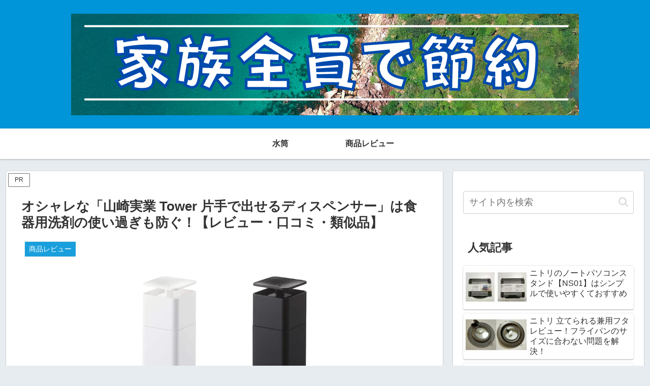

--- FILE ---
content_type: text/html; charset=UTF-8
request_url: https://setsuyakukazoku.com/tower_dispenser/
body_size: 26958
content:
<!doctype html><html lang="ja"><head><meta charset="utf-8"><meta name="viewport" content="width=device-width, initial-scale=1.0, viewport-fit=cover"><meta name="referrer" content="no-referrer-when-downgrade"><meta name="format-detection" content="telephone=no"><meta name="google-site-verification" content="ibYe9JlWwLETTBjqGKn1ikvbWjXKBwyvIwijN_tp_Ww" /><link rel="preconnect dns-prefetch" href="//www.googletagmanager.com"><link rel="preconnect dns-prefetch" href="//www.google-analytics.com"><link rel="preconnect dns-prefetch" href="//ajax.googleapis.com"><link rel="preconnect dns-prefetch" href="//cdnjs.cloudflare.com"><link rel="preconnect dns-prefetch" href="//pagead2.googlesyndication.com"><link rel="preconnect dns-prefetch" href="//googleads.g.doubleclick.net"><link rel="preconnect dns-prefetch" href="//tpc.googlesyndication.com"><link rel="preconnect dns-prefetch" href="//ad.doubleclick.net"><link rel="preconnect dns-prefetch" href="//www.gstatic.com"><link rel="preconnect dns-prefetch" href="//cse.google.com"><link rel="preconnect dns-prefetch" href="//fonts.gstatic.com"><link rel="preconnect dns-prefetch" href="//fonts.googleapis.com"><link rel="preconnect dns-prefetch" href="//cms.quantserve.com"><link rel="preconnect dns-prefetch" href="//secure.gravatar.com"><link rel="preconnect dns-prefetch" href="//cdn.syndication.twimg.com"><link rel="preconnect dns-prefetch" href="//cdn.jsdelivr.net"><link rel="preconnect dns-prefetch" href="//images-fe.ssl-images-amazon.com"><link rel="preconnect dns-prefetch" href="//completion.amazon.com"><link rel="preconnect dns-prefetch" href="//m.media-amazon.com"><link rel="preconnect dns-prefetch" href="//i.moshimo.com"><link rel="preconnect dns-prefetch" href="//aml.valuecommerce.com"><link rel="preconnect dns-prefetch" href="//dalc.valuecommerce.com"><link rel="preconnect dns-prefetch" href="//dalb.valuecommerce.com"><link rel="preload" as="font" type="font/woff" href="https://setsuyakukazoku.com/wp-content/themes/cocoon-master/webfonts/icomoon/fonts/icomoon.woff?v=2.6.8" crossorigin><link rel="preload" as="font" type="font/woff2" href="https://setsuyakukazoku.com/wp-content/themes/cocoon-master/webfonts/fontawesome/fonts/fontawesome-webfont.woff2?v=4.7.0" crossorigin><link media="all" href="https://setsuyakukazoku.com/wp-content/cache/autoptimize/css/autoptimize_81c588f1aae1253873298e31562036ea.css" rel="stylesheet"><title>オシャレな「山崎実業 Tower 片手で出せるディスペンサー」は食器用洗剤の使い過ぎも防ぐ！【レビュー・口コミ・類似品】</title><meta name='robots' content='max-image-preview:large' /><meta property="og:type" content="article"><meta property="og:description" content="料理を楽しむ喜びは、キッチン用品によって大いに左右されます。 料理の後片付けも、使い勝手の良いアイテムがあれば、ぐっと楽しくなります。今回は「Tower 片手で出せるディスペンサー」をレビューします。 おしゃれな「Tower 片手で出せるデ"><meta property="og:title" content="オシャレな「山崎実業 Tower 片手で出せるディスペンサー」は食器用洗剤の使い過ぎも防ぐ！【レビュー・口コミ・類似品】"><meta property="og:url" content="https://setsuyakukazoku.com/tower_dispenser/"><meta property="og:image" content="https://setsuyakukazoku.com/wp-content/uploads/2023/06/Tower_dispenser_04.png"><meta property="og:site_name" content="家族全員で節約"><meta property="og:locale" content="ja_JP"><meta property="article:published_time" content="2023-10-12T13:18:40+09:00" /><meta property="article:modified_time" content="2023-10-12T13:18:40+09:00" /><meta property="article:section" content="商品レビュー"><meta name="twitter:card" content="summary_large_image"><meta property="twitter:description" content="料理を楽しむ喜びは、キッチン用品によって大いに左右されます。 料理の後片付けも、使い勝手の良いアイテムがあれば、ぐっと楽しくなります。今回は「Tower 片手で出せるディスペンサー」をレビューします。 おしゃれな「Tower 片手で出せるデ"><meta property="twitter:title" content="オシャレな「山崎実業 Tower 片手で出せるディスペンサー」は食器用洗剤の使い過ぎも防ぐ！【レビュー・口コミ・類似品】"><meta property="twitter:url" content="https://setsuyakukazoku.com/tower_dispenser/"><meta name="twitter:image" content="https://setsuyakukazoku.com/wp-content/uploads/2023/06/Tower_dispenser_04.png"><meta name="twitter:domain" content="setsuyakukazoku.com"><link rel='dns-prefetch' href='//webfonts.xserver.jp' /><link rel='dns-prefetch' href='//ajax.googleapis.com' /><link rel='dns-prefetch' href='//cdnjs.cloudflare.com' /><link rel='dns-prefetch' href='//stats.wp.com' /><link rel="alternate" type="application/rss+xml" title="家族全員で節約 &raquo; フィード" href="https://setsuyakukazoku.com/feed/" /><link rel="alternate" type="application/rss+xml" title="家族全員で節約 &raquo; コメントフィード" href="https://setsuyakukazoku.com/comments/feed/" /><link rel="alternate" type="application/rss+xml" title="家族全員で節約 &raquo; オシャレな「山崎実業 Tower 片手で出せるディスペンサー」は食器用洗剤の使い過ぎも防ぐ！【レビュー・口コミ・類似品】 のコメントのフィード" href="https://setsuyakukazoku.com/tower_dispenser/feed/" /> <script src="https://ajax.googleapis.com/ajax/libs/jquery/3.6.1/jquery.min.js?ver=3.6.1" id="jquery-core-js"></script> <script src="https://cdnjs.cloudflare.com/ajax/libs/jquery-migrate/3.3.2/jquery-migrate.min.js?ver=3.0.1" id="jquery-migrate-js"></script> <script src="//webfonts.xserver.jp/js/xserverv3.js?fadein=0&amp;ver=2.0.9" id="typesquare_std-js"></script> <script id="aurora-heatmap-js-extra">var aurora_heatmap = {"_mode":"reporter","ajax_url":"https://setsuyakukazoku.com/wp-admin/admin-ajax.php","action":"aurora_heatmap","interval":"10","stacks":"10","reports":"click_pc,click_mobile","debug":"0","ajax_delay_time":"3000"};
//# sourceURL=aurora-heatmap-js-extra</script> <script language="javascript">var vc_pid = "888800589";</script><script src="//aml.valuecommerce.com/vcdal.js" async></script><link rel="icon" href="https://setsuyakukazoku.com/wp-content/themes/cocoon-master/images/site-icon32x32.png" sizes="32x32" /><link rel="icon" href="https://setsuyakukazoku.com/wp-content/themes/cocoon-master/images/site-icon192x192.png" sizes="192x192" /><link rel="apple-touch-icon" href="https://setsuyakukazoku.com/wp-content/themes/cocoon-master/images/site-icon180x180.png" /><meta name="msapplication-TileImage" content="https://setsuyakukazoku.com/wp-content/themes/cocoon-master/images/site-icon270x270.png" /><link rel="canonical" href="https://setsuyakukazoku.com/tower_dispenser/"><meta name="description" content="料理を楽しむ喜びは、キッチン用品によって大いに左右されます。 料理の後片付けも、使い勝手の良いアイテムがあれば、ぐっと楽しくなります。今回は「Tower 片手で出せるディスペンサー」をレビューします。 おしゃれな「Tower 片手で出せるデ"><meta name="keywords" content="商品レビュー"><meta name="thumbnail" content="https://setsuyakukazoku.com/wp-content/uploads/2023/06/Tower_dispenser_04.png">  <script type="application/ld+json">{
  "@context": "https://schema.org",
  "@type": "Article",
  "mainEntityOfPage":{
    "@type":"WebPage",
    "@id":"https://setsuyakukazoku.com/tower_dispenser/"
  },
  "headline": "オシャレな「山崎実業 Tower 片手で出せるディスペンサー」は食器用洗剤の使い過ぎも防ぐ！【レビュー・口コミ・類似品】",
  "image": {
    "@type": "ImageObject",
    "url": "https://setsuyakukazoku.com/wp-content/uploads/2023/06/Tower_dispenser_04.png",
    "width": 800,
    "height": 450
  },
  "datePublished": "2023-10-12T13:18:40+09:00",
  "dateModified": "2023-10-12T13:18:40+09:00",
  "author": {
    "@type": "Person",
    "name": "家族全員で節約",
    "url": "https://setsuyakukazoku.com"
  },
  "publisher": {
    "@type": "Organization",
    "name": "家族全員で節約",
    "logo": {
      "@type": "ImageObject",
      "url": "https://setsuyakukazoku.com/wp-content/themes/cocoon-master/images/no-amp-logo.png",
      "width": 206,
      "height": 60
    }
  },
  "description": "料理を楽しむ喜びは、キッチン用品によって大いに左右されます。 料理の後片付けも、使い勝手の良いアイテムがあれば、ぐっと楽しくなります。今回は「Tower 片手で出せるディスペンサー」をレビューします。 おしゃれな「Tower 片手で出せるデ…"
}</script> <noscript><style>.lazyload[data-src]{display:none !important;}</style></noscript> <script async src="https://pagead2.googlesyndication.com/pagead/js/adsbygoogle.js?client=ca-pub-1674472293171617"
     crossorigin="anonymous"></script> </head><body data-rsssl=1 class="wp-singular post-template-default single single-post postid-3225 single-format-standard wp-theme-cocoon-master wp-child-theme-cocoon-child-master body public-page page-body categoryid-14 ff-ms-pgothic fz-19px fw-400 hlt-center-logo-wrap ect-vertical-card-2-wrap rect-vertical-card-4-wrap scrollable-sidebar no-scrollable-main sidebar-right mblt-footer-mobile-buttons scrollable-mobile-buttons author-admin mobile-button-fmb no-mobile-sidebar no-post-author no-sp-snippet no-sp-snippet-related font-awesome-4" itemscope itemtype="https://schema.org/WebPage"><div id="container" class="container cf"><div id="header-container" class="header-container"><div id="header-container-in" class="header-container-in hlt-center-logo"><header id="header" class="header cf" itemscope itemtype="https://schema.org/WPHeader"><div id="header-in" class="header-in wrap cf" itemscope itemtype="https://schema.org/WebSite"><div class="tagline" itemprop="alternativeHeadline"></div><div class="logo logo-header logo-image"><a href="https://setsuyakukazoku.com/" class="site-name site-name-text-link" itemprop="url"><span class="site-name-text"><img class="site-logo-image header-site-logo-image lazyload" src="[data-uri]" alt="家族全員で節約" data-src="https://setsuyakukazoku.com/wp-content/uploads/2021/06/バナー.png" decoding="async" data-eio-rwidth="1000" data-eio-rheight="200"><noscript><img class="site-logo-image header-site-logo-image" src="https://setsuyakukazoku.com/wp-content/uploads/2021/06/バナー.png" alt="家族全員で節約" data-eio="l"></noscript><meta itemprop="name about" content="家族全員で節約"></span></a></div></div></header><nav id="navi" class="navi cf" itemscope itemtype="https://schema.org/SiteNavigationElement"><div id="navi-in" class="navi-in wrap cf"><ul id="menu-%e3%83%98%e3%83%83%e3%83%80%e3%83%bc%e3%83%a1%e3%83%8b%e3%83%a5%e3%83%bc" class="menu-top menu-header menu-pc"><li id="menu-item-4960" class="menu-item menu-item-type-taxonomy menu-item-object-category menu-item-has-no-description"><a href="https://setsuyakukazoku.com/category/water-bottle/"><div class="caption-wrap"><div class="item-label">水筒</div></div></a></li><li id="menu-item-2245" class="menu-item menu-item-type-taxonomy menu-item-object-category current-post-ancestor current-menu-parent current-post-parent menu-item-has-no-description"><a href="https://setsuyakukazoku.com/category/%e5%95%86%e5%93%81%e3%83%ac%e3%83%93%e3%83%a5%e3%83%bc/"><div class="caption-wrap"><div class="item-label">商品レビュー</div></div></a></li></ul></div></nav></div></div><div id="content" class="content cf"><div id="content-in" class="content-in wrap"><main id="main" class="main" itemscope itemtype="https://schema.org/Blog"> <span class="pr-label pr-label-s">PR</span><article id="post-3225" class="article post-3225 post type-post status-publish format-standard has-post-thumbnail hentry category-14-post" itemscope="itemscope" itemprop="blogPost" itemtype="https://schema.org/BlogPosting" data-clarity-region="article"><header class="article-header entry-header"><h1 class="entry-title" itemprop="headline">オシャレな「山崎実業 Tower 片手で出せるディスペンサー」は食器用洗剤の使い過ぎも防ぐ！【レビュー・口コミ・類似品】</h1><div class="eye-catch-wrap"><figure class="eye-catch" itemprop="image" itemscope itemtype="https://schema.org/ImageObject"> <img width="800" height="450" src="[data-uri]" class="attachment-800x450 size-800x450 eye-catch-image wp-post-image lazyload" alt="山崎実業 tower 片手で出せるディスペンサーレビュー！洗剤の使い過ぎを防ぐ、オシャレなキッチンの必需品！" decoding="async" fetchpriority="high"   data-src="https://setsuyakukazoku.com/wp-content/uploads/2023/06/Tower_dispenser_04.png" data-srcset="https://setsuyakukazoku.com/wp-content/uploads/2023/06/Tower_dispenser_04.png 800w, https://setsuyakukazoku.com/wp-content/uploads/2023/06/Tower_dispenser_04-500x281.png 500w, https://setsuyakukazoku.com/wp-content/uploads/2023/06/Tower_dispenser_04-300x169.png 300w, https://setsuyakukazoku.com/wp-content/uploads/2023/06/Tower_dispenser_04-768x432.png 768w, https://setsuyakukazoku.com/wp-content/uploads/2023/06/Tower_dispenser_04-120x68.png 120w, https://setsuyakukazoku.com/wp-content/uploads/2023/06/Tower_dispenser_04-160x90.png 160w, https://setsuyakukazoku.com/wp-content/uploads/2023/06/Tower_dispenser_04-320x180.png 320w" data-sizes="auto" data-eio-rwidth="800" data-eio-rheight="450" /><noscript><img width="800" height="450" src="https://setsuyakukazoku.com/wp-content/uploads/2023/06/Tower_dispenser_04.png" class="attachment-800x450 size-800x450 eye-catch-image wp-post-image" alt="山崎実業 tower 片手で出せるディスペンサーレビュー！洗剤の使い過ぎを防ぐ、オシャレなキッチンの必需品！" decoding="async" fetchpriority="high" srcset="https://setsuyakukazoku.com/wp-content/uploads/2023/06/Tower_dispenser_04.png 800w, https://setsuyakukazoku.com/wp-content/uploads/2023/06/Tower_dispenser_04-500x281.png 500w, https://setsuyakukazoku.com/wp-content/uploads/2023/06/Tower_dispenser_04-300x169.png 300w, https://setsuyakukazoku.com/wp-content/uploads/2023/06/Tower_dispenser_04-768x432.png 768w, https://setsuyakukazoku.com/wp-content/uploads/2023/06/Tower_dispenser_04-120x68.png 120w, https://setsuyakukazoku.com/wp-content/uploads/2023/06/Tower_dispenser_04-160x90.png 160w, https://setsuyakukazoku.com/wp-content/uploads/2023/06/Tower_dispenser_04-320x180.png 320w" sizes="(max-width: 800px) 100vw, 800px" data-eio="l" /></noscript><meta itemprop="url" content="https://setsuyakukazoku.com/wp-content/uploads/2023/06/Tower_dispenser_04.png"><meta itemprop="width" content="800"><meta itemprop="height" content="450"> <span class="cat-label cat-label-14">商品レビュー</span></figure></div><div class="sns-share ss-col-3 ss-high-and-low-lc bc-brand-color-white sbc-hide ss-top"><div class="sns-share-buttons sns-buttons"> <a href="https://twitter.com/intent/tweet?text=%E3%82%AA%E3%82%B7%E3%83%A3%E3%83%AC%E3%81%AA%E3%80%8C%E5%B1%B1%E5%B4%8E%E5%AE%9F%E6%A5%AD+Tower+%E7%89%87%E6%89%8B%E3%81%A7%E5%87%BA%E3%81%9B%E3%82%8B%E3%83%87%E3%82%A3%E3%82%B9%E3%83%9A%E3%83%B3%E3%82%B5%E3%83%BC%E3%80%8D%E3%81%AF%E9%A3%9F%E5%99%A8%E7%94%A8%E6%B4%97%E5%89%A4%E3%81%AE%E4%BD%BF%E3%81%84%E9%81%8E%E3%81%8E%E3%82%82%E9%98%B2%E3%81%90%EF%BC%81%E3%80%90%E3%83%AC%E3%83%93%E3%83%A5%E3%83%BC%E3%83%BB%E5%8F%A3%E3%82%B3%E3%83%9F%E3%83%BB%E9%A1%9E%E4%BC%BC%E5%93%81%E3%80%91&#038;url=https%3A%2F%2Fsetsuyakukazoku.com%2Ftower_dispenser%2F" class="sns-button share-button twitter-button twitter-share-button-sq x-corp-button x-corp-share-button-sq" target="_blank" rel="nofollow noopener noreferrer" aria-label="Xでシェア"><span class="social-icon icon-x-corp"></span><span class="button-caption">X</span><span class="share-count twitter-share-count x-share-count"></span></a> <a href="//www.facebook.com/sharer/sharer.php?u=https%3A%2F%2Fsetsuyakukazoku.com%2Ftower_dispenser%2F&#038;t=%E3%82%AA%E3%82%B7%E3%83%A3%E3%83%AC%E3%81%AA%E3%80%8C%E5%B1%B1%E5%B4%8E%E5%AE%9F%E6%A5%AD+Tower+%E7%89%87%E6%89%8B%E3%81%A7%E5%87%BA%E3%81%9B%E3%82%8B%E3%83%87%E3%82%A3%E3%82%B9%E3%83%9A%E3%83%B3%E3%82%B5%E3%83%BC%E3%80%8D%E3%81%AF%E9%A3%9F%E5%99%A8%E7%94%A8%E6%B4%97%E5%89%A4%E3%81%AE%E4%BD%BF%E3%81%84%E9%81%8E%E3%81%8E%E3%82%82%E9%98%B2%E3%81%90%EF%BC%81%E3%80%90%E3%83%AC%E3%83%93%E3%83%A5%E3%83%BC%E3%83%BB%E5%8F%A3%E3%82%B3%E3%83%9F%E3%83%BB%E9%A1%9E%E4%BC%BC%E5%93%81%E3%80%91" class="sns-button share-button facebook-button facebook-share-button-sq" target="_blank" rel="nofollow noopener noreferrer" aria-label="Facebookでシェア"><span class="social-icon icon-facebook"></span><span class="button-caption">Facebook</span><span class="share-count facebook-share-count"></span></a> <a role="button" tabindex="0" class="sns-button share-button copy-button copy-share-button-sq" rel="nofollow noopener noreferrer" data-clipboard-text="オシャレな「山崎実業 Tower 片手で出せるディスペンサー」は食器用洗剤の使い過ぎも防ぐ！【レビュー・口コミ・類似品】 https://setsuyakukazoku.com/tower_dispenser/" aria-label="タイトルとURLをコピーする"><span class="social-icon icon-copy"></span><span class="button-caption">コピー</span><span class="share-count copy-share-count"></span></a></div></div><div class="date-tags"> <span class="post-date"><span class="fa fa-clock-o" aria-hidden="true"></span><time class="entry-date date published updated" datetime="2023-10-12T13:18:40+09:00" itemprop="datePublished dateModified">2023.10.12</time></span></div><div class="pr-label pr-label-l">記事内に広告が含まれています。</div></header><div class="entry-content cf" itemprop="mainEntityOfPage"><p>料理を楽しむ喜びは、<a href="https://setsuyakukazoku.com/bestbuy_kitchen_goods/">キッチン用品</a>によって大いに左右されます。</p><p>料理の後片付けも、使い勝手の良いアイテムがあれば、ぐっと楽しくなります。今回は「<a href="https://www.amazon.co.jp/%E5%B1%B1%E5%B4%8E%E5%AE%9F%E6%A5%AD-Yamazaki-%E3%83%87%E3%82%A3%E3%82%B9%E3%83%9A%E3%83%B3%E3%82%B5%E3%83%BC-%E7%B4%84W5-5XD5-5XH18-5cm-5213/dp/B08VVZ2XPK/ref=sr_1_3?tag=maftracking422096-22&amp;linkCode=ure&amp;creative=6339&amp;keywords=%E7%89%87%E6%89%8B%E3%81%A7%E5%87%BA%E3%81%9B%E3%82%8B%E3%83%87%E3%82%A3%E3%82%B9%E3%83%9A%E3%83%B3%E3%82%B5%E3%83%BC%20%E3%82%BF%E3%83%AF%E3%83%BC%20%E3%83%9B%E3%83%AF%E3%82%A4%E3%83%88&amp;qid=1688772570&amp;sr=8-3">Tower 片手で出せるディスペンサー</a>」をレビューします。</p><p>おしゃれな「<a href="https://www.amazon.co.jp/%E5%B1%B1%E5%B4%8E%E5%AE%9F%E6%A5%AD-Yamazaki-%E3%83%87%E3%82%A3%E3%82%B9%E3%83%9A%E3%83%B3%E3%82%B5%E3%83%BC-%E7%B4%84W5-5XD5-5XH18-5cm-5213/dp/B08VVZ2XPK/ref=sr_1_3?tag=maftracking422096-22&amp;linkCode=ure&amp;creative=6339&amp;keywords=%E7%89%87%E6%89%8B%E3%81%A7%E5%87%BA%E3%81%9B%E3%82%8B%E3%83%87%E3%82%A3%E3%82%B9%E3%83%9A%E3%83%B3%E3%82%B5%E3%83%BC%20%E3%82%BF%E3%83%AF%E3%83%BC%20%E3%83%9B%E3%83%AF%E3%82%A4%E3%83%88&amp;qid=1688772570&amp;sr=8-3">Tower 片手で出せるディスペンサー</a>」は、ボトルを片手で簡単に操作でき、ワンプッシュで適量の洗剤が出てきます。無駄な使い過ぎを防ぐことができ、節約にも一役買います。</p><p><span class="bold-red">洗剤が飛び散る</span> や <span class="bold-red">くぼみに水が溜まる</span> 欠点はありますが、<span class="bold">洗剤の使い過ぎを防ぐ</span>と、<span class="bold">片手で洗剤が出せて家事の効率が上がる</span>メリットがあります。</p><p>見た目がシンプルでオシャレな所がいちばん気に入っています。</p><div class="pb-compare-box" data-colset="1"><div class="pb-compare-box__head"><div class="pb-compare-box__head__l">メリット</div><div class="pb-compare-box__head__r">デメリット</div></div><div class="pb-compare-box__body"><div class="pb-compare-box__body__l"><ul class="pb-list -icon-dot"><li>見た目がオシャレ</li><li>片手で洗剤を出せる</li><li>洗剤の使い過ぎを防ぐ</li></ul></div><div class="pb-compare-box__body__r"><ul class="pb-list -icon-dot"><li>洗剤が飛び散る時もある</li><li>くぼみに水が溜まる</li><li>洗剤の残量がわからない</li></ul></div></div></div><div id="rinkerid2896" class="yyi-rinker-contents  yyi-rinker-postid-2896 yyi-rinker-img-m yyi-rinker-catid-14 "><div class="yyi-rinker-box"><div class="yyi-rinker-image"><div class="yyi-rinker-images"><img alt decoding="async" class="skip-lazy yyi-rinker-images-arrow yyi-rinker-images-arrow-left hidden" width="30" heigth="30" src="https://setsuyakukazoku.com/wp-content/plugins/yyi-rinker/img/arrow-left.png"><img alt decoding="async" src="https://thumbnail.image.rakuten.co.jp/@0_mall/zakkashop/cabinet/imagebox43/32844-1-z.jpg?_ex=128x128" class="yyi-rinker-main-img skip-lazy " style="border: none;"  width="128" height="128"><img alt decoding="async" src="https://thumbnail.image.rakuten.co.jp/@0_mall/zakkashop/cabinet/imagebox43/32844-2.jpg?_ex=128x128" class="yyi-rinker-main-img skip-lazy hidden" style="border: none;"  width="128" height="128"><img alt decoding="async" src="https://thumbnail.image.rakuten.co.jp/@0_mall/zakkashop/cabinet/imagebox43/32844-3.jpg?_ex=128x128" class="yyi-rinker-main-img skip-lazy hidden" style="border: none;"  width="128" height="128"><img alt decoding="async" class="skip-lazy yyi-rinker-images-arrow yyi-rinker-images-arrow-right" width="30" heigth="30" src="https://setsuyakukazoku.com/wp-content/plugins/yyi-rinker/img/arrow-right.png"></div></div><div class="yyi-rinker-info"><div class="yyi-rinker-title"> 片手で出せるディスペンサー（白）　タワー［山崎実業］</div><div class="yyi-rinker-detail"><div class="credit-box">created by&nbsp;<a rel="nofollow noopener" href="https://oyakosodate.com/rinker/" target="_blank" >Rinker</a></div><div class="price-box"></div></div><ul class="yyi-rinker-links"><li class="amazonlink"> <a rel="nofollow" href="https://af.moshimo.com/af/c/click?a_id=2788972&amp;p_id=170&amp;pc_id=185&amp;pl_id=4062&amp;url=https%3A%2F%2Fwww.amazon.co.jp%2F%25E5%25B1%25B1%25E5%25B4%258E%25E5%25AE%259F%25E6%25A5%25AD-Yamazaki-%25E3%2583%2587%25E3%2582%25A3%25E3%2582%25B9%25E3%2583%259A%25E3%2583%25B3%25E3%2582%25B5%25E3%2583%25BC-%25E7%25B4%2584W5-5XD5-5XH18-5cm-5213%2Fdp%2FB08VVZ2XPK%2Fref%3Dsr_1_3%3Fkeywords%3D%25E7%2589%2587%25E6%2589%258B%25E3%2581%25A7%25E5%2587%25BA%25E3%2581%259B%25E3%2582%258B%25E3%2583%2587%25E3%2582%25A3%25E3%2582%25B9%25E3%2583%259A%25E3%2583%25B3%25E3%2582%25B5%25E3%2583%25BC%2B%25E3%2582%25BF%25E3%2583%25AF%25E3%2583%25BC%2B%25E3%2583%259B%25E3%2583%25AF%25E3%2582%25A4%25E3%2583%2588%26qid%3D1688772570%26sr%3D8-3" class="yyi-rinker-link yyi-rinker-tracking"  data-click-tracking="amazon 2896 片手で出せるディスペンサー（白）　タワー［山崎実業］"  data-vars-amp-click-id="amazon 2896 片手で出せるディスペンサー（白）　タワー［山崎実業］">Amazon</a><noscript><img alt decoding="async" src="https://i.moshimo.com/af/i/impression?a_id=2788972&amp;p_id=170&amp;pc_id=185&amp;pl_id=4062" width="1" height="1" style="border:none;"></noscript><img class="lazyload" alt decoding="async" src='data:image/svg+xml,%3Csvg%20xmlns=%22http://www.w3.org/2000/svg%22%20viewBox=%220%200%201%201%22%3E%3C/svg%3E' data-src="https://i.moshimo.com/af/i/impression?a_id=2788972&amp;p_id=170&amp;pc_id=185&amp;pl_id=4062" width="1" height="1" style="border:none;"></li><li class="rakutenlink"> <a rel="nofollow" href="https://af.moshimo.com/af/c/click?a_id=2788119&amp;p_id=54&amp;pc_id=54&amp;pl_id=616&amp;url=https%3A%2F%2Fitem.rakuten.co.jp%2Ffofo-cafe%2F5213-5214%2F%3Fiasid%3D07rpp_10095___e4-ljt7lotw-8b-4d1fb44c-d486-4a42-8ca3-3f4a693f6a2b" class="yyi-rinker-link yyi-rinker-tracking"  data-click-tracking="rakuten 2896 片手で出せるディスペンサー（白）　タワー［山崎実業］"  data-vars-amp-click-id="rakuten 2896 片手で出せるディスペンサー（白）　タワー［山崎実業］">楽天市場</a><noscript><img alt decoding="async" src="https://i.moshimo.com/af/i/impression?a_id=2788119&amp;p_id=54&amp;pc_id=54&amp;pl_id=616" width="1" height="1" style="border:none;"></noscript><img class="lazyload" alt decoding="async" src='data:image/svg+xml,%3Csvg%20xmlns=%22http://www.w3.org/2000/svg%22%20viewBox=%220%200%201%201%22%3E%3C/svg%3E' data-src="https://i.moshimo.com/af/i/impression?a_id=2788119&amp;p_id=54&amp;pc_id=54&amp;pl_id=616" width="1" height="1" style="border:none;"></li><li class="yahoolink"> <a rel="nofollow" href="https://store.shopping.yahoo.co.jp/plywood/19045146.html" class="yyi-rinker-link yyi-rinker-tracking"  data-click-tracking="yahoo 2896 片手で出せるディスペンサー（白）　タワー［山崎実業］"  data-vars-amp-click-id="yahoo 2896 片手で出せるディスペンサー（白）　タワー［山崎実業］">Yahooショッピング</a></li></ul></div></div></div><div id="rinkerid2897" class="yyi-rinker-contents  yyi-rinker-postid-2897 yyi-rinker-img-m yyi-rinker-catid-14 "><div class="yyi-rinker-box"><div class="yyi-rinker-image"><div class="yyi-rinker-images"><img alt decoding="async" class="skip-lazy yyi-rinker-images-arrow yyi-rinker-images-arrow-left hidden" width="30" heigth="30" src="https://setsuyakukazoku.com/wp-content/plugins/yyi-rinker/img/arrow-left.png"><img alt decoding="async" src="https://thumbnail.image.rakuten.co.jp/@0_mall/kaguzaku/cabinet/01023319k/02707641k/07856574/yj-5213_top01k.jpg?_ex=128x128" class="yyi-rinker-main-img skip-lazy " style="border: none;"  width="128" height="128"><img alt decoding="async" src="https://thumbnail.image.rakuten.co.jp/@0_mall/kaguzaku/cabinet/01023319k/02707641k/07856574/yj-5213_color.jpg?_ex=128x128" class="yyi-rinker-main-img skip-lazy hidden" style="border: none;"  width="128" height="128"><img alt decoding="async" src="https://thumbnail.image.rakuten.co.jp/@0_mall/kaguzaku/cabinet/01023319k/02707641k/07856574/yj-5213_size.jpg?_ex=128x128" class="yyi-rinker-main-img skip-lazy hidden" style="border: none;"  width="128" height="128"><img alt decoding="async" class="skip-lazy yyi-rinker-images-arrow yyi-rinker-images-arrow-right" width="30" heigth="30" src="https://setsuyakukazoku.com/wp-content/plugins/yyi-rinker/img/arrow-right.png"></div></div><div class="yyi-rinker-info"><div class="yyi-rinker-title"> <a rel="nofollow" href="https://af.moshimo.com/af/c/click?a_id=2788119&#038;p_id=54&#038;pc_id=54&#038;pl_id=616&#038;url=https%3A%2F%2Fitem.rakuten.co.jp%2Fimportshopaqua%2F51000711%2F" class="yyi-rinker-tracking" data-click-tracking="rakuten_title 2897 片手で出せるディスペンサー（黒）　タワー［山崎実業］" data-vars-amp-click-id="rakuten_title 2897 片手で出せるディスペンサー（黒）　タワー［山崎実業］" >片手で出せるディスペンサー（黒）　タワー［山崎実業］</a><noscript><img alt decoding="async" src="https://i.moshimo.com/af/i/impression?a_id=2788119&amp;p_id=54&amp;pc_id=54&amp;pl_id=616" width="1" height="1" style="border:none;"></noscript><img class="lazyload" alt decoding="async" src='data:image/svg+xml,%3Csvg%20xmlns=%22http://www.w3.org/2000/svg%22%20viewBox=%220%200%201%201%22%3E%3C/svg%3E' data-src="https://i.moshimo.com/af/i/impression?a_id=2788119&amp;p_id=54&amp;pc_id=54&amp;pl_id=616" width="1" height="1" style="border:none;"></div><div class="yyi-rinker-detail"><div class="credit-box">created by&nbsp;<a rel="nofollow noopener" href="https://oyakosodate.com/rinker/" target="_blank" >Rinker</a></div><div class="price-box"></div></div><ul class="yyi-rinker-links"><li class="amazonlink"> <a rel="nofollow" href="https://af.moshimo.com/af/c/click?a_id=2788972&amp;p_id=170&amp;pc_id=185&amp;pl_id=4062&amp;url=https%3A%2F%2Fwww.amazon.co.jp%2F%25E5%25B1%25B1%25E5%25B4%258E%25E5%25AE%259F%25E6%25A5%25AD-Yamazaki-%25E3%2583%2587%25E3%2582%25A3%25E3%2582%25B9%25E3%2583%259A%25E3%2583%25B3%25E3%2582%25B5%25E3%2583%25BC-%25E7%25B4%2584W5-5XD5-5XH18-5cm-5214%2Fdp%2FB08VW1ZLNF%2Fref%3Dsr_1_6%3Fkeywords%3D%25E7%2589%2587%25E6%2589%258B%25E3%2581%25A7%25E5%2587%25BA%25E3%2581%259B%25E3%2582%258B%25E3%2583%2587%25E3%2582%25A3%25E3%2582%25B9%25E3%2583%259A%25E3%2583%25B3%25E3%2582%25B5%25E3%2583%25BC%26qid%3D1697065776%26sr%3D8-6" class="yyi-rinker-link yyi-rinker-tracking"  data-click-tracking="amazon 2897 片手で出せるディスペンサー（黒）　タワー［山崎実業］"  data-vars-amp-click-id="amazon 2897 片手で出せるディスペンサー（黒）　タワー［山崎実業］">Amazon</a><noscript><img alt decoding="async" src="https://i.moshimo.com/af/i/impression?a_id=2788972&amp;p_id=170&amp;pc_id=185&amp;pl_id=4062" width="1" height="1" style="border:none;"></noscript><img class="lazyload" alt decoding="async" src='data:image/svg+xml,%3Csvg%20xmlns=%22http://www.w3.org/2000/svg%22%20viewBox=%220%200%201%201%22%3E%3C/svg%3E' data-src="https://i.moshimo.com/af/i/impression?a_id=2788972&amp;p_id=170&amp;pc_id=185&amp;pl_id=4062" width="1" height="1" style="border:none;"></li><li class="rakutenlink"> <a rel="nofollow" href="https://af.moshimo.com/af/c/click?a_id=2788119&amp;p_id=54&amp;pc_id=54&amp;pl_id=616&amp;url=https%3A%2F%2Fitem.rakuten.co.jp%2Fimportshopaqua%2F51000711%2F" class="yyi-rinker-link yyi-rinker-tracking"  data-click-tracking="rakuten 2897 片手で出せるディスペンサー（黒）　タワー［山崎実業］"  data-vars-amp-click-id="rakuten 2897 片手で出せるディスペンサー（黒）　タワー［山崎実業］">楽天市場</a><noscript><img alt decoding="async" src="https://i.moshimo.com/af/i/impression?a_id=2788119&amp;p_id=54&amp;pc_id=54&amp;pl_id=616" width="1" height="1" style="border:none;"></noscript><img class="lazyload" alt decoding="async" src='data:image/svg+xml,%3Csvg%20xmlns=%22http://www.w3.org/2000/svg%22%20viewBox=%220%200%201%201%22%3E%3C/svg%3E' data-src="https://i.moshimo.com/af/i/impression?a_id=2788119&amp;p_id=54&amp;pc_id=54&amp;pl_id=616" width="1" height="1" style="border:none;"></li><li class="yahoolink"> <a rel="nofollow" href="https://shopping.yahoo.co.jp/search?p=%E7%89%87%E6%89%8B%E3%81%A7%E5%87%BA%E3%81%9B%E3%82%8B%E3%83%87%E3%82%A3%E3%82%B9%E3%83%9A%E3%83%B3%E3%82%B5%E3%83%BC" class="yyi-rinker-link yyi-rinker-tracking"  data-click-tracking="yahoo 2897 片手で出せるディスペンサー（黒）　タワー［山崎実業］"  data-vars-amp-click-id="yahoo 2897 片手で出せるディスペンサー（黒）　タワー［山崎実業］">Yahooショッピング</a></li></ul></div></div></div><div class="ad-area no-icon ad-content-middle ad-rectangle ad-label-invisible cf" itemscope itemtype="https://schema.org/WPAdBlock"><div class="ad-label" itemprop="name" data-nosnippet>スポンサーリンク</div><div class="ad-wrap"><div class="ad-responsive ad-usual"> <script async src="https://www.googletagmanager.com/gtag/js?id=G-724RJLDR00"></script> <script>window.dataLayer = window.dataLayer || [];
  function gtag(){dataLayer.push(arguments);}
  gtag('js', new Date());

  gtag('config', 'G-724RJLDR00');</script></div></div></div><div id="toc" class="toc tnt-disc toc-center tnt-disc border-element"><input type="checkbox" class="toc-checkbox" id="toc-checkbox-1" checked><label class="toc-title" for="toc-checkbox-1">目次</label><div class="toc-content"><ol class="toc-list open"><li><a href="#toc1" tabindex="0">Tower 片手で出せるディスペンサーの外観</a><ol><li><a href="#toc2" tabindex="0">付属品</a></li><li><a href="#toc3" tabindex="0">サイズ</a></li></ol></li><li><a href="#toc4" tabindex="0">Tower 片手で出せるディスペンサーのレビュー</a><ol><li><a href="#toc5" tabindex="0">良かった（メリット）ポイント</a><ol><li><a href="#toc6" tabindex="0">洗剤の使いすぎを防ぐ</a></li><li><a href="#toc7" tabindex="0">片手でブッシュできる</a></li><li><a href="#toc8" tabindex="0">見た目がオシャレ</a></li></ol></li><li><a href="#toc9" tabindex="0">気になる（デメリット）ポイント</a><ol><li><a href="#toc10" tabindex="0">洗剤が飛び散る時もある</a></li><li><a href="#toc11" tabindex="0">洗剤の残量がわからない</a></li><li><a href="#toc12" tabindex="0">くぼみに水が溜まる</a></li></ol></li></ol></li><li><a href="#toc13" tabindex="0">Tower 片手で出せるディスペンサーの口コミ</a><ol><li><a href="#toc14" tabindex="0">良い口コミ・評判</a></li><li><a href="#toc15" tabindex="0">悪い口コミ・評判</a></li></ol></li><li><a href="#toc16" tabindex="0">Tower 片手で出せるディスペンサーの類似品・同等品</a><ol><li><a href="#toc17" tabindex="0">山崎実業/プレート 片手で出せる ディスペンサー</a></li><li><a href="#toc18" tabindex="0">山崎実業/タワー 詰め替え用キッチンディスペンサー</a></li><li><a href="#toc19" tabindex="0">ニトリ 押したら出るシンクのディスペンサー</a></li><li><a href="#toc20" tabindex="0">プロトワーク/かたポン 洗剤ボトルディスペンサー</a></li><li><a href="#toc21" tabindex="0">SANEI シンクのディスペンサー</a></li><li><a href="#toc22" tabindex="0">±0プラスマイナスゼロ オート ディスペンサー</a></li><li><a href="#toc23" tabindex="0">EKO アロマソープディスペンサー</a></li><li><a href="#toc24" tabindex="0">オットセンサーポンプ</a></li></ol></li><li><a href="#toc25" tabindex="0">Tower 片手で出せるディスペンサーはこんな人におすすめ</a></li></ol></div></div><h2 class="wp-block-heading"><span id="toc1">Tower 片手で出せるディスペンサーの外観</span></h2><h3 class="wp-block-heading"><span id="toc2">付属品</span></h3><figure class="wp-block-image size-full"><noscript><img decoding="async" width="500" height="500" src="https://setsuyakukazoku.com/wp-content/uploads/2023/06/Tower_dispenser_001.png" alt="" class="wp-image-3234" srcset="https://setsuyakukazoku.com/wp-content/uploads/2023/06/Tower_dispenser_001.png 500w, https://setsuyakukazoku.com/wp-content/uploads/2023/06/Tower_dispenser_001-300x300.png 300w, https://setsuyakukazoku.com/wp-content/uploads/2023/06/Tower_dispenser_001-100x100.png 100w, https://setsuyakukazoku.com/wp-content/uploads/2023/06/Tower_dispenser_001-150x150.png 150w" sizes="(max-width: 500px) 100vw, 500px" /></noscript><img decoding="async" width="500" height="500" src='data:image/svg+xml,%3Csvg%20xmlns=%22http://www.w3.org/2000/svg%22%20viewBox=%220%200%20500%20500%22%3E%3C/svg%3E' data-src="https://setsuyakukazoku.com/wp-content/uploads/2023/06/Tower_dispenser_001.png" alt="" class="lazyload wp-image-3234" data-srcset="https://setsuyakukazoku.com/wp-content/uploads/2023/06/Tower_dispenser_001.png 500w, https://setsuyakukazoku.com/wp-content/uploads/2023/06/Tower_dispenser_001-300x300.png 300w, https://setsuyakukazoku.com/wp-content/uploads/2023/06/Tower_dispenser_001-100x100.png 100w, https://setsuyakukazoku.com/wp-content/uploads/2023/06/Tower_dispenser_001-150x150.png 150w" data-sizes="(max-width: 500px) 100vw, 500px" /></figure><ul class="wp-block-list"><li>ポンプ</li><li>蓋</li><li>容器</li><li>取扱説明書</li></ul><h3 class="wp-block-heading"><span id="toc3">サイズ</span></h3><figure class="wp-block-image size-full"><noscript><img decoding="async" width="500" height="500" src="https://setsuyakukazoku.com/wp-content/uploads/2023/06/Spencer_11.jpg" alt="" class="wp-image-2924" srcset="https://setsuyakukazoku.com/wp-content/uploads/2023/06/Spencer_11.jpg 500w, https://setsuyakukazoku.com/wp-content/uploads/2023/06/Spencer_11-300x300.jpg 300w, https://setsuyakukazoku.com/wp-content/uploads/2023/06/Spencer_11-100x100.jpg 100w, https://setsuyakukazoku.com/wp-content/uploads/2023/06/Spencer_11-150x150.jpg 150w" sizes="(max-width: 500px) 100vw, 500px" /></noscript><img decoding="async" width="500" height="500" src='data:image/svg+xml,%3Csvg%20xmlns=%22http://www.w3.org/2000/svg%22%20viewBox=%220%200%20500%20500%22%3E%3C/svg%3E' data-src="https://setsuyakukazoku.com/wp-content/uploads/2023/06/Spencer_11.jpg" alt="" class="lazyload wp-image-2924" data-srcset="https://setsuyakukazoku.com/wp-content/uploads/2023/06/Spencer_11.jpg 500w, https://setsuyakukazoku.com/wp-content/uploads/2023/06/Spencer_11-300x300.jpg 300w, https://setsuyakukazoku.com/wp-content/uploads/2023/06/Spencer_11-100x100.jpg 100w, https://setsuyakukazoku.com/wp-content/uploads/2023/06/Spencer_11-150x150.jpg 150w" data-sizes="(max-width: 500px) 100vw, 500px" /></figure><p>長：5.5 × 幅：5.5 × 高：18.5 cm</p><div id="rinkerid2896" class="yyi-rinker-contents  yyi-rinker-postid-2896 yyi-rinker-img-m yyi-rinker-catid-14 "><div class="yyi-rinker-box"><div class="yyi-rinker-image"><div class="yyi-rinker-images"><img alt decoding="async" class="skip-lazy yyi-rinker-images-arrow yyi-rinker-images-arrow-left hidden" width="30" heigth="30" src="https://setsuyakukazoku.com/wp-content/plugins/yyi-rinker/img/arrow-left.png"><img alt decoding="async" src="https://thumbnail.image.rakuten.co.jp/@0_mall/zakkashop/cabinet/imagebox43/32844-1-z.jpg?_ex=128x128" class="yyi-rinker-main-img skip-lazy " style="border: none;"  width="128" height="128"><img alt decoding="async" src="https://thumbnail.image.rakuten.co.jp/@0_mall/zakkashop/cabinet/imagebox43/32844-2.jpg?_ex=128x128" class="yyi-rinker-main-img skip-lazy hidden" style="border: none;"  width="128" height="128"><img alt decoding="async" src="https://thumbnail.image.rakuten.co.jp/@0_mall/zakkashop/cabinet/imagebox43/32844-3.jpg?_ex=128x128" class="yyi-rinker-main-img skip-lazy hidden" style="border: none;"  width="128" height="128"><img alt decoding="async" class="skip-lazy yyi-rinker-images-arrow yyi-rinker-images-arrow-right" width="30" heigth="30" src="https://setsuyakukazoku.com/wp-content/plugins/yyi-rinker/img/arrow-right.png"></div></div><div class="yyi-rinker-info"><div class="yyi-rinker-title"> 片手で出せるディスペンサー（白）　タワー［山崎実業］</div><div class="yyi-rinker-detail"><div class="credit-box">created by&nbsp;<a rel="nofollow noopener" href="https://oyakosodate.com/rinker/" target="_blank" >Rinker</a></div><div class="price-box"></div></div><ul class="yyi-rinker-links"><li class="amazonlink"> <a rel="nofollow" href="https://af.moshimo.com/af/c/click?a_id=2788972&amp;p_id=170&amp;pc_id=185&amp;pl_id=4062&amp;url=https%3A%2F%2Fwww.amazon.co.jp%2F%25E5%25B1%25B1%25E5%25B4%258E%25E5%25AE%259F%25E6%25A5%25AD-Yamazaki-%25E3%2583%2587%25E3%2582%25A3%25E3%2582%25B9%25E3%2583%259A%25E3%2583%25B3%25E3%2582%25B5%25E3%2583%25BC-%25E7%25B4%2584W5-5XD5-5XH18-5cm-5213%2Fdp%2FB08VVZ2XPK%2Fref%3Dsr_1_3%3Fkeywords%3D%25E7%2589%2587%25E6%2589%258B%25E3%2581%25A7%25E5%2587%25BA%25E3%2581%259B%25E3%2582%258B%25E3%2583%2587%25E3%2582%25A3%25E3%2582%25B9%25E3%2583%259A%25E3%2583%25B3%25E3%2582%25B5%25E3%2583%25BC%2B%25E3%2582%25BF%25E3%2583%25AF%25E3%2583%25BC%2B%25E3%2583%259B%25E3%2583%25AF%25E3%2582%25A4%25E3%2583%2588%26qid%3D1688772570%26sr%3D8-3" class="yyi-rinker-link yyi-rinker-tracking"  data-click-tracking="amazon 2896 片手で出せるディスペンサー（白）　タワー［山崎実業］"  data-vars-amp-click-id="amazon 2896 片手で出せるディスペンサー（白）　タワー［山崎実業］">Amazon</a><noscript><img alt decoding="async" src="https://i.moshimo.com/af/i/impression?a_id=2788972&amp;p_id=170&amp;pc_id=185&amp;pl_id=4062" width="1" height="1" style="border:none;"></noscript><img class="lazyload" alt decoding="async" src='data:image/svg+xml,%3Csvg%20xmlns=%22http://www.w3.org/2000/svg%22%20viewBox=%220%200%201%201%22%3E%3C/svg%3E' data-src="https://i.moshimo.com/af/i/impression?a_id=2788972&amp;p_id=170&amp;pc_id=185&amp;pl_id=4062" width="1" height="1" style="border:none;"></li><li class="rakutenlink"> <a rel="nofollow" href="https://af.moshimo.com/af/c/click?a_id=2788119&amp;p_id=54&amp;pc_id=54&amp;pl_id=616&amp;url=https%3A%2F%2Fitem.rakuten.co.jp%2Ffofo-cafe%2F5213-5214%2F%3Fiasid%3D07rpp_10095___e4-ljt7lotw-8b-4d1fb44c-d486-4a42-8ca3-3f4a693f6a2b" class="yyi-rinker-link yyi-rinker-tracking"  data-click-tracking="rakuten 2896 片手で出せるディスペンサー（白）　タワー［山崎実業］"  data-vars-amp-click-id="rakuten 2896 片手で出せるディスペンサー（白）　タワー［山崎実業］">楽天市場</a><noscript><img alt decoding="async" src="https://i.moshimo.com/af/i/impression?a_id=2788119&amp;p_id=54&amp;pc_id=54&amp;pl_id=616" width="1" height="1" style="border:none;"></noscript><img class="lazyload" alt decoding="async" src='data:image/svg+xml,%3Csvg%20xmlns=%22http://www.w3.org/2000/svg%22%20viewBox=%220%200%201%201%22%3E%3C/svg%3E' data-src="https://i.moshimo.com/af/i/impression?a_id=2788119&amp;p_id=54&amp;pc_id=54&amp;pl_id=616" width="1" height="1" style="border:none;"></li><li class="yahoolink"> <a rel="nofollow" href="https://store.shopping.yahoo.co.jp/plywood/19045146.html" class="yyi-rinker-link yyi-rinker-tracking"  data-click-tracking="yahoo 2896 片手で出せるディスペンサー（白）　タワー［山崎実業］"  data-vars-amp-click-id="yahoo 2896 片手で出せるディスペンサー（白）　タワー［山崎実業］">Yahooショッピング</a></li></ul></div></div></div><div id="rinkerid2897" class="yyi-rinker-contents  yyi-rinker-postid-2897 yyi-rinker-img-m yyi-rinker-catid-14 "><div class="yyi-rinker-box"><div class="yyi-rinker-image"><div class="yyi-rinker-images"><img alt decoding="async" class="skip-lazy yyi-rinker-images-arrow yyi-rinker-images-arrow-left hidden" width="30" heigth="30" src="https://setsuyakukazoku.com/wp-content/plugins/yyi-rinker/img/arrow-left.png"><img alt decoding="async" src="https://thumbnail.image.rakuten.co.jp/@0_mall/kaguzaku/cabinet/01023319k/02707641k/07856574/yj-5213_top01k.jpg?_ex=128x128" class="yyi-rinker-main-img skip-lazy " style="border: none;"  width="128" height="128"><img alt decoding="async" src="https://thumbnail.image.rakuten.co.jp/@0_mall/kaguzaku/cabinet/01023319k/02707641k/07856574/yj-5213_color.jpg?_ex=128x128" class="yyi-rinker-main-img skip-lazy hidden" style="border: none;"  width="128" height="128"><img alt decoding="async" src="https://thumbnail.image.rakuten.co.jp/@0_mall/kaguzaku/cabinet/01023319k/02707641k/07856574/yj-5213_size.jpg?_ex=128x128" class="yyi-rinker-main-img skip-lazy hidden" style="border: none;"  width="128" height="128"><img alt decoding="async" class="skip-lazy yyi-rinker-images-arrow yyi-rinker-images-arrow-right" width="30" heigth="30" src="https://setsuyakukazoku.com/wp-content/plugins/yyi-rinker/img/arrow-right.png"></div></div><div class="yyi-rinker-info"><div class="yyi-rinker-title"> <a rel="nofollow" href="https://af.moshimo.com/af/c/click?a_id=2788119&#038;p_id=54&#038;pc_id=54&#038;pl_id=616&#038;url=https%3A%2F%2Fitem.rakuten.co.jp%2Fimportshopaqua%2F51000711%2F" class="yyi-rinker-tracking" data-click-tracking="rakuten_title 2897 片手で出せるディスペンサー（黒）　タワー［山崎実業］" data-vars-amp-click-id="rakuten_title 2897 片手で出せるディスペンサー（黒）　タワー［山崎実業］" >片手で出せるディスペンサー（黒）　タワー［山崎実業］</a><noscript><img alt decoding="async" src="https://i.moshimo.com/af/i/impression?a_id=2788119&amp;p_id=54&amp;pc_id=54&amp;pl_id=616" width="1" height="1" style="border:none;"></noscript><img class="lazyload" alt decoding="async" src='data:image/svg+xml,%3Csvg%20xmlns=%22http://www.w3.org/2000/svg%22%20viewBox=%220%200%201%201%22%3E%3C/svg%3E' data-src="https://i.moshimo.com/af/i/impression?a_id=2788119&amp;p_id=54&amp;pc_id=54&amp;pl_id=616" width="1" height="1" style="border:none;"></div><div class="yyi-rinker-detail"><div class="credit-box">created by&nbsp;<a rel="nofollow noopener" href="https://oyakosodate.com/rinker/" target="_blank" >Rinker</a></div><div class="price-box"></div></div><ul class="yyi-rinker-links"><li class="amazonlink"> <a rel="nofollow" href="https://af.moshimo.com/af/c/click?a_id=2788972&amp;p_id=170&amp;pc_id=185&amp;pl_id=4062&amp;url=https%3A%2F%2Fwww.amazon.co.jp%2F%25E5%25B1%25B1%25E5%25B4%258E%25E5%25AE%259F%25E6%25A5%25AD-Yamazaki-%25E3%2583%2587%25E3%2582%25A3%25E3%2582%25B9%25E3%2583%259A%25E3%2583%25B3%25E3%2582%25B5%25E3%2583%25BC-%25E7%25B4%2584W5-5XD5-5XH18-5cm-5214%2Fdp%2FB08VW1ZLNF%2Fref%3Dsr_1_6%3Fkeywords%3D%25E7%2589%2587%25E6%2589%258B%25E3%2581%25A7%25E5%2587%25BA%25E3%2581%259B%25E3%2582%258B%25E3%2583%2587%25E3%2582%25A3%25E3%2582%25B9%25E3%2583%259A%25E3%2583%25B3%25E3%2582%25B5%25E3%2583%25BC%26qid%3D1697065776%26sr%3D8-6" class="yyi-rinker-link yyi-rinker-tracking"  data-click-tracking="amazon 2897 片手で出せるディスペンサー（黒）　タワー［山崎実業］"  data-vars-amp-click-id="amazon 2897 片手で出せるディスペンサー（黒）　タワー［山崎実業］">Amazon</a><noscript><img alt decoding="async" src="https://i.moshimo.com/af/i/impression?a_id=2788972&amp;p_id=170&amp;pc_id=185&amp;pl_id=4062" width="1" height="1" style="border:none;"></noscript><img class="lazyload" alt decoding="async" src='data:image/svg+xml,%3Csvg%20xmlns=%22http://www.w3.org/2000/svg%22%20viewBox=%220%200%201%201%22%3E%3C/svg%3E' data-src="https://i.moshimo.com/af/i/impression?a_id=2788972&amp;p_id=170&amp;pc_id=185&amp;pl_id=4062" width="1" height="1" style="border:none;"></li><li class="rakutenlink"> <a rel="nofollow" href="https://af.moshimo.com/af/c/click?a_id=2788119&amp;p_id=54&amp;pc_id=54&amp;pl_id=616&amp;url=https%3A%2F%2Fitem.rakuten.co.jp%2Fimportshopaqua%2F51000711%2F" class="yyi-rinker-link yyi-rinker-tracking"  data-click-tracking="rakuten 2897 片手で出せるディスペンサー（黒）　タワー［山崎実業］"  data-vars-amp-click-id="rakuten 2897 片手で出せるディスペンサー（黒）　タワー［山崎実業］">楽天市場</a><noscript><img alt decoding="async" src="https://i.moshimo.com/af/i/impression?a_id=2788119&amp;p_id=54&amp;pc_id=54&amp;pl_id=616" width="1" height="1" style="border:none;"></noscript><img class="lazyload" alt decoding="async" src='data:image/svg+xml,%3Csvg%20xmlns=%22http://www.w3.org/2000/svg%22%20viewBox=%220%200%201%201%22%3E%3C/svg%3E' data-src="https://i.moshimo.com/af/i/impression?a_id=2788119&amp;p_id=54&amp;pc_id=54&amp;pl_id=616" width="1" height="1" style="border:none;"></li><li class="yahoolink"> <a rel="nofollow" href="https://shopping.yahoo.co.jp/search?p=%E7%89%87%E6%89%8B%E3%81%A7%E5%87%BA%E3%81%9B%E3%82%8B%E3%83%87%E3%82%A3%E3%82%B9%E3%83%9A%E3%83%B3%E3%82%B5%E3%83%BC" class="yyi-rinker-link yyi-rinker-tracking"  data-click-tracking="yahoo 2897 片手で出せるディスペンサー（黒）　タワー［山崎実業］"  data-vars-amp-click-id="yahoo 2897 片手で出せるディスペンサー（黒）　タワー［山崎実業］">Yahooショッピング</a></li></ul></div></div></div><h2 class="wp-block-heading"><span id="toc4">Tower 片手で出せるディスペンサーのレビュー</span></h2><div class="wp-block-cocoon-blocks-column-2 column-wrap column-2 column-2-2-1-1 layout-box"><div class="wp-block-cocoon-blocks-column-left column-left"><div class="wp-block-cocoon-blocks-icon-box common-icon-box block-box good-box"><ul class="wp-block-list"><li><a href="#1-1">洗剤の使いすぎを防ぐ</a></li><li><a href="#1-2">片手でブッシュできる</a></li><li><a href="#1-3">見た目がオシャレ</a></li></ul></div></div><div class="wp-block-cocoon-blocks-column-right column-right"><div class="wp-block-cocoon-blocks-icon-box common-icon-box block-box bad-box"><ul class="wp-block-list"><li><a href="#2-1">洗剤が飛び散る時もある</a></li><li><a href="#2-3">洗剤の残量がわからない</a></li><li><a href="#2-2">くぼみに水が溜まる</a></li></ul></div></div></div><h3 class="wp-block-heading"><span id="toc5">良かった（メリット）ポイント</span></h3><ul class="wp-block-list"><li><a href="#1-1">洗剤の使いすぎを防ぐ</a></li><li><a href="#1-2">片手でブッシュできる</a></li><li><a href="#1-3">見た目がオシャレ</a></li></ul><h4 id="1-1" class="wp-block-heading"><span id="toc6">洗剤の使いすぎを防ぐ</span></h4><div class="wp-block-cocoon-blocks-column-2 column-wrap column-2 column-2-2-1-1 layout-box"><div class="wp-block-cocoon-blocks-column-left column-left"><figure class="wp-block-image size-full"><noscript><img decoding="async" width="800" height="800" src="https://setsuyakukazoku.com/wp-content/uploads/2023/10/IMG20231012082702.jpg" alt="Tower 片手で出せるディスペンサー　ワンプッシュ洗剤量" class="wp-image-5128" srcset="https://setsuyakukazoku.com/wp-content/uploads/2023/10/IMG20231012082702.jpg 800w, https://setsuyakukazoku.com/wp-content/uploads/2023/10/IMG20231012082702-500x500.jpg 500w, https://setsuyakukazoku.com/wp-content/uploads/2023/10/IMG20231012082702-300x300.jpg 300w, https://setsuyakukazoku.com/wp-content/uploads/2023/10/IMG20231012082702-768x768.jpg 768w, https://setsuyakukazoku.com/wp-content/uploads/2023/10/IMG20231012082702-100x100.jpg 100w, https://setsuyakukazoku.com/wp-content/uploads/2023/10/IMG20231012082702-150x150.jpg 150w" sizes="(max-width: 800px) 100vw, 800px" /></noscript><img decoding="async" width="800" height="800" src='data:image/svg+xml,%3Csvg%20xmlns=%22http://www.w3.org/2000/svg%22%20viewBox=%220%200%20800%20800%22%3E%3C/svg%3E' data-src="https://setsuyakukazoku.com/wp-content/uploads/2023/10/IMG20231012082702.jpg" alt="Tower 片手で出せるディスペンサー　ワンプッシュ洗剤量" class="lazyload wp-image-5128" data-srcset="https://setsuyakukazoku.com/wp-content/uploads/2023/10/IMG20231012082702.jpg 800w, https://setsuyakukazoku.com/wp-content/uploads/2023/10/IMG20231012082702-500x500.jpg 500w, https://setsuyakukazoku.com/wp-content/uploads/2023/10/IMG20231012082702-300x300.jpg 300w, https://setsuyakukazoku.com/wp-content/uploads/2023/10/IMG20231012082702-768x768.jpg 768w, https://setsuyakukazoku.com/wp-content/uploads/2023/10/IMG20231012082702-100x100.jpg 100w, https://setsuyakukazoku.com/wp-content/uploads/2023/10/IMG20231012082702-150x150.jpg 150w" data-sizes="(max-width: 800px) 100vw, 800px" /></figure></div><div class="wp-block-cocoon-blocks-column-right column-right"><figure class="wp-block-image size-full"><noscript><img decoding="async" width="800" height="800" src="https://setsuyakukazoku.com/wp-content/uploads/2023/10/IMG20231012082334.jpg" alt="Tower 片手で出せるディスペンサー　ワンプッシュ洗剤量" class="wp-image-5129" srcset="https://setsuyakukazoku.com/wp-content/uploads/2023/10/IMG20231012082334.jpg 800w, https://setsuyakukazoku.com/wp-content/uploads/2023/10/IMG20231012082334-500x500.jpg 500w, https://setsuyakukazoku.com/wp-content/uploads/2023/10/IMG20231012082334-300x300.jpg 300w, https://setsuyakukazoku.com/wp-content/uploads/2023/10/IMG20231012082334-768x768.jpg 768w, https://setsuyakukazoku.com/wp-content/uploads/2023/10/IMG20231012082334-100x100.jpg 100w, https://setsuyakukazoku.com/wp-content/uploads/2023/10/IMG20231012082334-150x150.jpg 150w" sizes="(max-width: 800px) 100vw, 800px" /></noscript><img decoding="async" width="800" height="800" src='data:image/svg+xml,%3Csvg%20xmlns=%22http://www.w3.org/2000/svg%22%20viewBox=%220%200%20800%20800%22%3E%3C/svg%3E' data-src="https://setsuyakukazoku.com/wp-content/uploads/2023/10/IMG20231012082334.jpg" alt="Tower 片手で出せるディスペンサー　ワンプッシュ洗剤量" class="lazyload wp-image-5129" data-srcset="https://setsuyakukazoku.com/wp-content/uploads/2023/10/IMG20231012082334.jpg 800w, https://setsuyakukazoku.com/wp-content/uploads/2023/10/IMG20231012082334-500x500.jpg 500w, https://setsuyakukazoku.com/wp-content/uploads/2023/10/IMG20231012082334-300x300.jpg 300w, https://setsuyakukazoku.com/wp-content/uploads/2023/10/IMG20231012082334-768x768.jpg 768w, https://setsuyakukazoku.com/wp-content/uploads/2023/10/IMG20231012082334-100x100.jpg 100w, https://setsuyakukazoku.com/wp-content/uploads/2023/10/IMG20231012082334-150x150.jpg 150w" data-sizes="(max-width: 800px) 100vw, 800px" /></figure></div></div><p>ワンプッシュで約2g（2ml）出てきました。我が家で使っている700mlの「<a href="https://www.amazon.co.jp/%E3%82%AD%E3%83%A5%E3%82%AD%E3%83%A5%E3%83%83%E3%83%88-%E3%80%90%E3%81%BE%E3%81%A8%E3%82%81%E8%B2%B7%E3%81%84%E3%80%91%E3%82%AD%E3%83%A5%E3%82%AD%E3%83%A5%E3%83%83%E3%83%88-%E3%82%AF%E3%83%AA%E3%82%A2%E9%99%A4%E8%8F%8C-%E6%9B%BF4%E5%9B%9E%C3%972%E5%80%8B/dp/B074DT2XQB/ref=sr_1_8_mod_primary_new?tag=maftracking422096-22&amp;linkCode=ure&amp;creative=6339&amp;keywords=%E3%82%AD%E3%83%A5%E3%82%AD%E3%83%A5%E3%83%83%E3%83%88%20%E3%82%AF%E3%83%AA%E3%82%A2%E9%99%A4%E8%8F%8C&amp;qid=1688770683&amp;sbo=RZvfv%2F%2FHxDF%2BO5021pAnSA%3D%3D&amp;sr=8-8">キュキュット クリア</a>」は約350プッシュできる計算！</p><p>ワンプッシュで決まった量が出てくるので、洗剤の使いすぎがなくなりました。</p><p>泡立ちが悪いときに、もう一度プッシュしたら再び効率よく食器を洗うことができます。</p><h4 class="wp-block-heading" id="1-2"><span id="toc7">片手でブッシュできる</span></h4><p class="wp-block-heading"><a href="https://www.amazon.co.jp/s?k=%E7%89%87%E6%89%8B%E3%81%A7%E5%87%BA%E3%81%9B%E3%82%8B%E3%83%87%E3%82%A3%E3%82%B9%E3%83%9A%E3%83%B3%E3%82%B5%E3%83%BC+%E3%82%BF%E3%83%AF%E3%83%BC&amp;creative=6339&amp;linkCode=ure&amp;tag=maftracking422096-22">「<a href="https://www.amazon.co.jp/%E5%B1%B1%E5%B4%8E%E5%AE%9F%E6%A5%AD-Yamazaki-%E3%83%87%E3%82%A3%E3%82%B9%E3%83%9A%E3%83%B3%E3%82%B5%E3%83%BC-%E7%B4%84W5-5XD5-5XH18-5cm-5213/dp/B08VVZ2XPK/ref=sr_1_3?tag=maftracking422096-22&amp;linkCode=ure&amp;creative=6339&amp;keywords=%E7%89%87%E6%89%8B%E3%81%A7%E5%87%BA%E3%81%9B%E3%82%8B%E3%83%87%E3%82%A3%E3%82%B9%E3%83%9A%E3%83%B3%E3%82%B5%E3%83%BC%20%E3%82%BF%E3%83%AF%E3%83%BC%20%E3%83%9B%E3%83%AF%E3%82%A4%E3%83%88&amp;qid=1688772570&amp;sr=8-3">Tower 片手で出せるディスペンサー</a>」</a>は両手を使わずに洗剤を出すことができます。</p><p>もうちょい洗剤が必要な時に片手でプッシュできるので、家事の効率化になります。</p><h4 class="wp-block-heading" id="1-3"><span id="toc8">見た目がオシャレ</span></h4><p>「<a href="https://www.amazon.co.jp/%E5%B1%B1%E5%B4%8E%E5%AE%9F%E6%A5%AD-Yamazaki-%E3%83%87%E3%82%A3%E3%82%B9%E3%83%9A%E3%83%B3%E3%82%B5%E3%83%BC-%E7%B4%84W5-5XD5-5XH18-5cm-5213/dp/B08VVZ2XPK/ref=sr_1_3?tag=maftracking422096-22&amp;linkCode=ure&amp;creative=6339&amp;keywords=%E7%89%87%E6%89%8B%E3%81%A7%E5%87%BA%E3%81%9B%E3%82%8B%E3%83%87%E3%82%A3%E3%82%B9%E3%83%9A%E3%83%B3%E3%82%B5%E3%83%BC%20%E3%82%BF%E3%83%AF%E3%83%BC%20%E3%83%9B%E3%83%AF%E3%82%A4%E3%83%88&amp;qid=1688772570&amp;sr=8-3">Tower 片手で出せるディスペンサー</a>」を買った最初の理由は見た目でした。</p><p>一目惚れですね。はい。ただそれだけの理由で購入しました。</p><h3 class="wp-block-heading"><span id="toc9">気になる（デメリット）ポイント</span></h3><ul class="wp-block-list"><li><a href="#2-1">洗剤が飛び散る時もある</a></li><li><a href="#2-3">洗剤の残量がわからない</a></li><li><a href="#2-2">くぼみに水が溜まる</a></li></ul><h4 class="wp-block-heading" id="2-1"><span id="toc10">洗剤が飛び散る時もある</span></h4><p>口コミにも書かれていましたが、スポンジが濡れている時にプッシュすると洗剤が思わぬところに飛び散る時があります。</p><p>毎回ではないので、許容範囲と思いました。</p><h4 class="wp-block-heading" id="2-3"><span id="toc11">洗剤の残量がわからない</span></h4><figure class="wp-block-image size-full"><noscript><img decoding="async" width="800" height="800" src="https://setsuyakukazoku.com/wp-content/uploads/2023/10/IMG20231012081702.jpg" alt="Tower 片手で出せるディスペンサー" class="wp-image-5137" srcset="https://setsuyakukazoku.com/wp-content/uploads/2023/10/IMG20231012081702.jpg 800w, https://setsuyakukazoku.com/wp-content/uploads/2023/10/IMG20231012081702-500x500.jpg 500w, https://setsuyakukazoku.com/wp-content/uploads/2023/10/IMG20231012081702-300x300.jpg 300w, https://setsuyakukazoku.com/wp-content/uploads/2023/10/IMG20231012081702-768x768.jpg 768w, https://setsuyakukazoku.com/wp-content/uploads/2023/10/IMG20231012081702-100x100.jpg 100w, https://setsuyakukazoku.com/wp-content/uploads/2023/10/IMG20231012081702-150x150.jpg 150w" sizes="(max-width: 800px) 100vw, 800px" /></noscript><img decoding="async" width="800" height="800" src='data:image/svg+xml,%3Csvg%20xmlns=%22http://www.w3.org/2000/svg%22%20viewBox=%220%200%20800%20800%22%3E%3C/svg%3E' data-src="https://setsuyakukazoku.com/wp-content/uploads/2023/10/IMG20231012081702.jpg" alt="Tower 片手で出せるディスペンサー" class="lazyload wp-image-5137" data-srcset="https://setsuyakukazoku.com/wp-content/uploads/2023/10/IMG20231012081702.jpg 800w, https://setsuyakukazoku.com/wp-content/uploads/2023/10/IMG20231012081702-500x500.jpg 500w, https://setsuyakukazoku.com/wp-content/uploads/2023/10/IMG20231012081702-300x300.jpg 300w, https://setsuyakukazoku.com/wp-content/uploads/2023/10/IMG20231012081702-768x768.jpg 768w, https://setsuyakukazoku.com/wp-content/uploads/2023/10/IMG20231012081702-100x100.jpg 100w, https://setsuyakukazoku.com/wp-content/uploads/2023/10/IMG20231012081702-150x150.jpg 150w" data-sizes="(max-width: 800px) 100vw, 800px" /></figure><p>ボトルが透明ではないので、プッシュしても洗剤が出ない時は補充しましょう。</p><p><a href="https://www.amazon.co.jp/%E5%B1%B1%E5%B4%8E%E5%AE%9F%E6%A5%AD-Yamazaki-%E3%83%87%E3%82%A3%E3%82%B9%E3%83%9A%E3%83%B3%E3%82%B5%E3%83%BC-%E7%B4%84W5-5XD5-5XH18-5cm-5215/dp/B08VWFYBJW/ref=sr_1_1?tag=maftracking422096-22&amp;linkCode=ure&amp;creative=6339&amp;keywords=%E5%B1%B1%E5%B4%8E%E5%AE%9F%E6%A5%AD%2F%E3%83%97%E3%83%AC%E3%83%BC%E3%83%88%20%E7%89%87%E6%89%8B%E3%81%A7%E5%87%BA%E3%81%9B%E3%82%8B%E3%83%87%E3%82%A3%E3%82%B9%E3%83%9A%E3%83%B3%E3%82%B5%E3%83%BC&amp;qid=1697082036&amp;sr=8-1">「山崎実業 プレート 片手で出せる ディスペンサー</a>」は透明なので残量が分かりやすいです。</p><div id="rinkerid5155" class="yyi-rinker-contents  yyi-rinker-postid-5155 yyi-rinker-img-m yyi-rinker-catid-14 "><div class="yyi-rinker-box"><div class="yyi-rinker-image"> <a rel="nofollow" href="https://af.moshimo.com/af/c/click?a_id=2788119&#038;p_id=54&#038;pc_id=54&#038;pl_id=616&#038;url=https%3A%2F%2Fitem.rakuten.co.jp%2Fra-kudenmart%2F5215%2F%3Fiasid%3D07rpp_10095___ep-lnmmu4is-80-c1cb2b78-3e0a-4628-9ebe-84a6622b90be" class="yyi-rinker-tracking"  data-click-tracking="rakuten_img 5155 山崎実業/プレート 片手で出せる ディスペンサー" data-vars-click-id="rakuten_img 5155 山崎実業/プレート 片手で出せる ディスペンサー"><noscript><img alt decoding="async" src="https://setsuyakukazoku.com/wp-content/uploads/2023/10/51KCFrWwd0L.__AC_SX300_SY300_QL70_ML2_.jpg"  width="128" height="128" class="yyi-rinker-main-img" style="border: none;"></noscript><img alt decoding="async" src='data:image/svg+xml,%3Csvg%20xmlns=%22http://www.w3.org/2000/svg%22%20viewBox=%220%200%20128%20128%22%3E%3C/svg%3E' data-src="https://setsuyakukazoku.com/wp-content/uploads/2023/10/51KCFrWwd0L.__AC_SX300_SY300_QL70_ML2_.jpg"  width="128" height="128" class="lazyload yyi-rinker-main-img" style="border: none;"></a><noscript><img alt decoding="async" src="https://i.moshimo.com/af/i/impression?a_id=2788119&amp;p_id=54&amp;pc_id=54&amp;pl_id=616" width="1" height="1" style="border:none;"></noscript><img class="lazyload" alt decoding="async" src='data:image/svg+xml,%3Csvg%20xmlns=%22http://www.w3.org/2000/svg%22%20viewBox=%220%200%201%201%22%3E%3C/svg%3E' data-src="https://i.moshimo.com/af/i/impression?a_id=2788119&amp;p_id=54&amp;pc_id=54&amp;pl_id=616" width="1" height="1" style="border:none;"></div><div class="yyi-rinker-info"><div class="yyi-rinker-title"> <a rel="nofollow" href="https://af.moshimo.com/af/c/click?a_id=2788119&#038;p_id=54&#038;pc_id=54&#038;pl_id=616&#038;url=https%3A%2F%2Fitem.rakuten.co.jp%2Fra-kudenmart%2F5215%2F%3Fiasid%3D07rpp_10095___ep-lnmmu4is-80-c1cb2b78-3e0a-4628-9ebe-84a6622b90be" class="yyi-rinker-tracking" data-click-tracking="rakuten_title 5155 山崎実業/プレート 片手で出せる ディスペンサー" data-vars-amp-click-id="rakuten_title 5155 山崎実業/プレート 片手で出せる ディスペンサー" >山崎実業/プレート 片手で出せる ディスペンサー</a><noscript><img alt decoding="async" src="https://i.moshimo.com/af/i/impression?a_id=2788119&amp;p_id=54&amp;pc_id=54&amp;pl_id=616" width="1" height="1" style="border:none;"></noscript><img class="lazyload" alt decoding="async" src='data:image/svg+xml,%3Csvg%20xmlns=%22http://www.w3.org/2000/svg%22%20viewBox=%220%200%201%201%22%3E%3C/svg%3E' data-src="https://i.moshimo.com/af/i/impression?a_id=2788119&amp;p_id=54&amp;pc_id=54&amp;pl_id=616" width="1" height="1" style="border:none;"></div><div class="yyi-rinker-detail"><div class="credit-box">created by&nbsp;<a rel="nofollow noopener" href="https://oyakosodate.com/rinker/" target="_blank" >Rinker</a></div><div class="price-box"></div></div><ul class="yyi-rinker-links"><li class="amazonlink"> <a rel="nofollow" href="https://af.moshimo.com/af/c/click?a_id=2788972&amp;p_id=170&amp;pc_id=185&amp;pl_id=4062&amp;url=https%3A%2F%2Fwww.amazon.co.jp%2F%25E5%25B1%25B1%25E5%25B4%258E%25E5%25AE%259F%25E6%25A5%25AD-Yamazaki-%25E3%2583%2587%25E3%2582%25A3%25E3%2582%25B9%25E3%2583%259A%25E3%2583%25B3%25E3%2582%25B5%25E3%2583%25BC-%25E7%25B4%2584W5-5XD5-5XH18-5cm-5215%2Fdp%2FB08VWFYBJW%2Fref%3Dsr_1_1%3Fkeywords%3D%25E5%25B1%25B1%25E5%25B4%258E%25E5%25AE%259F%25E6%25A5%25AD%252F%25E3%2583%2597%25E3%2583%25AC%25E3%2583%25BC%25E3%2583%2588%2B%25E7%2589%2587%25E6%2589%258B%25E3%2581%25A7%25E5%2587%25BA%25E3%2581%259B%25E3%2582%258B%25E3%2583%2587%25E3%2582%25A3%25E3%2582%25B9%25E3%2583%259A%25E3%2583%25B3%25E3%2582%25B5%25E3%2583%25BC%26qid%3D1697082036%26sr%3D8-1" class="yyi-rinker-link yyi-rinker-tracking"  data-click-tracking="amazon 5155 山崎実業/プレート 片手で出せる ディスペンサー"  data-vars-amp-click-id="amazon 5155 山崎実業/プレート 片手で出せる ディスペンサー">Amazon</a><noscript><img alt decoding="async" src="https://i.moshimo.com/af/i/impression?a_id=2788972&amp;p_id=170&amp;pc_id=185&amp;pl_id=4062" width="1" height="1" style="border:none;"></noscript><img class="lazyload" alt decoding="async" src='data:image/svg+xml,%3Csvg%20xmlns=%22http://www.w3.org/2000/svg%22%20viewBox=%220%200%201%201%22%3E%3C/svg%3E' data-src="https://i.moshimo.com/af/i/impression?a_id=2788972&amp;p_id=170&amp;pc_id=185&amp;pl_id=4062" width="1" height="1" style="border:none;"></li><li class="rakutenlink"> <a rel="nofollow" href="https://af.moshimo.com/af/c/click?a_id=2788119&amp;p_id=54&amp;pc_id=54&amp;pl_id=616&amp;url=https%3A%2F%2Fitem.rakuten.co.jp%2Fra-kudenmart%2F5215%2F%3Fiasid%3D07rpp_10095___ep-lnmmu4is-80-c1cb2b78-3e0a-4628-9ebe-84a6622b90be" class="yyi-rinker-link yyi-rinker-tracking"  data-click-tracking="rakuten 5155 山崎実業/プレート 片手で出せる ディスペンサー"  data-vars-amp-click-id="rakuten 5155 山崎実業/プレート 片手で出せる ディスペンサー">楽天市場</a><noscript><img alt decoding="async" src="https://i.moshimo.com/af/i/impression?a_id=2788119&amp;p_id=54&amp;pc_id=54&amp;pl_id=616" width="1" height="1" style="border:none;"></noscript><img class="lazyload" alt decoding="async" src='data:image/svg+xml,%3Csvg%20xmlns=%22http://www.w3.org/2000/svg%22%20viewBox=%220%200%201%201%22%3E%3C/svg%3E' data-src="https://i.moshimo.com/af/i/impression?a_id=2788119&amp;p_id=54&amp;pc_id=54&amp;pl_id=616" width="1" height="1" style="border:none;"></li><li class="yahoolink"> <a rel="nofollow" href="https://shopping.yahoo.co.jp/search?p=%E5%B1%B1%E5%B4%8E%E5%AE%9F%E6%A5%AD%2F%E3%83%97%E3%83%AC%E3%83%BC%E3%83%88+%E7%89%87%E6%89%8B%E3%81%A7%E5%87%BA%E3%81%9B%E3%82%8B+%E3%83%87%E3%82%A3%E3%82%B9%E3%83%9A%E3%83%B3%E3%82%B5%E3%83%BC" class="yyi-rinker-link yyi-rinker-tracking"  data-click-tracking="yahoo 5155 山崎実業/プレート 片手で出せる ディスペンサー"  data-vars-amp-click-id="yahoo 5155 山崎実業/プレート 片手で出せる ディスペンサー">Yahooショッピング</a></li></ul></div></div></div><h4 class="wp-block-heading" id="2-2"><span id="toc12">くぼみに水が溜まる</span></h4><figure class="wp-block-image size-full"><noscript><img decoding="async" width="800" height="800" src="https://setsuyakukazoku.com/wp-content/uploads/2023/10/IMG20231012082115.jpg" alt="Tower 片手で出せるディスペンサー　くぼみに水が溜まる" class="wp-image-5136" srcset="https://setsuyakukazoku.com/wp-content/uploads/2023/10/IMG20231012082115.jpg 800w, https://setsuyakukazoku.com/wp-content/uploads/2023/10/IMG20231012082115-500x500.jpg 500w, https://setsuyakukazoku.com/wp-content/uploads/2023/10/IMG20231012082115-300x300.jpg 300w, https://setsuyakukazoku.com/wp-content/uploads/2023/10/IMG20231012082115-768x768.jpg 768w, https://setsuyakukazoku.com/wp-content/uploads/2023/10/IMG20231012082115-100x100.jpg 100w, https://setsuyakukazoku.com/wp-content/uploads/2023/10/IMG20231012082115-150x150.jpg 150w" sizes="(max-width: 800px) 100vw, 800px" /></noscript><img decoding="async" width="800" height="800" src='data:image/svg+xml,%3Csvg%20xmlns=%22http://www.w3.org/2000/svg%22%20viewBox=%220%200%20800%20800%22%3E%3C/svg%3E' data-src="https://setsuyakukazoku.com/wp-content/uploads/2023/10/IMG20231012082115.jpg" alt="Tower 片手で出せるディスペンサー　くぼみに水が溜まる" class="lazyload wp-image-5136" data-srcset="https://setsuyakukazoku.com/wp-content/uploads/2023/10/IMG20231012082115.jpg 800w, https://setsuyakukazoku.com/wp-content/uploads/2023/10/IMG20231012082115-500x500.jpg 500w, https://setsuyakukazoku.com/wp-content/uploads/2023/10/IMG20231012082115-300x300.jpg 300w, https://setsuyakukazoku.com/wp-content/uploads/2023/10/IMG20231012082115-768x768.jpg 768w, https://setsuyakukazoku.com/wp-content/uploads/2023/10/IMG20231012082115-100x100.jpg 100w, https://setsuyakukazoku.com/wp-content/uploads/2023/10/IMG20231012082115-150x150.jpg 150w" data-sizes="(max-width: 800px) 100vw, 800px" /></figure><p>洗剤用ディスペンサーあるあるですね。はい。水が溜まります。</p><p>気になる方はふきんで拭き取りましょう。私は気になりませんでした。</p><div id="rinkerid2896" class="yyi-rinker-contents  yyi-rinker-postid-2896 yyi-rinker-img-m yyi-rinker-catid-14 "><div class="yyi-rinker-box"><div class="yyi-rinker-image"><div class="yyi-rinker-images"><img alt decoding="async" class="skip-lazy yyi-rinker-images-arrow yyi-rinker-images-arrow-left hidden" width="30" heigth="30" src="https://setsuyakukazoku.com/wp-content/plugins/yyi-rinker/img/arrow-left.png"><img alt decoding="async" src="https://thumbnail.image.rakuten.co.jp/@0_mall/zakkashop/cabinet/imagebox43/32844-1-z.jpg?_ex=128x128" class="yyi-rinker-main-img skip-lazy " style="border: none;"  width="128" height="128"><img alt decoding="async" src="https://thumbnail.image.rakuten.co.jp/@0_mall/zakkashop/cabinet/imagebox43/32844-2.jpg?_ex=128x128" class="yyi-rinker-main-img skip-lazy hidden" style="border: none;"  width="128" height="128"><img alt decoding="async" src="https://thumbnail.image.rakuten.co.jp/@0_mall/zakkashop/cabinet/imagebox43/32844-3.jpg?_ex=128x128" class="yyi-rinker-main-img skip-lazy hidden" style="border: none;"  width="128" height="128"><img alt decoding="async" class="skip-lazy yyi-rinker-images-arrow yyi-rinker-images-arrow-right" width="30" heigth="30" src="https://setsuyakukazoku.com/wp-content/plugins/yyi-rinker/img/arrow-right.png"></div></div><div class="yyi-rinker-info"><div class="yyi-rinker-title"> 片手で出せるディスペンサー（白）　タワー［山崎実業］</div><div class="yyi-rinker-detail"><div class="credit-box">created by&nbsp;<a rel="nofollow noopener" href="https://oyakosodate.com/rinker/" target="_blank" >Rinker</a></div><div class="price-box"></div></div><ul class="yyi-rinker-links"><li class="amazonlink"> <a rel="nofollow" href="https://af.moshimo.com/af/c/click?a_id=2788972&amp;p_id=170&amp;pc_id=185&amp;pl_id=4062&amp;url=https%3A%2F%2Fwww.amazon.co.jp%2F%25E5%25B1%25B1%25E5%25B4%258E%25E5%25AE%259F%25E6%25A5%25AD-Yamazaki-%25E3%2583%2587%25E3%2582%25A3%25E3%2582%25B9%25E3%2583%259A%25E3%2583%25B3%25E3%2582%25B5%25E3%2583%25BC-%25E7%25B4%2584W5-5XD5-5XH18-5cm-5213%2Fdp%2FB08VVZ2XPK%2Fref%3Dsr_1_3%3Fkeywords%3D%25E7%2589%2587%25E6%2589%258B%25E3%2581%25A7%25E5%2587%25BA%25E3%2581%259B%25E3%2582%258B%25E3%2583%2587%25E3%2582%25A3%25E3%2582%25B9%25E3%2583%259A%25E3%2583%25B3%25E3%2582%25B5%25E3%2583%25BC%2B%25E3%2582%25BF%25E3%2583%25AF%25E3%2583%25BC%2B%25E3%2583%259B%25E3%2583%25AF%25E3%2582%25A4%25E3%2583%2588%26qid%3D1688772570%26sr%3D8-3" class="yyi-rinker-link yyi-rinker-tracking"  data-click-tracking="amazon 2896 片手で出せるディスペンサー（白）　タワー［山崎実業］"  data-vars-amp-click-id="amazon 2896 片手で出せるディスペンサー（白）　タワー［山崎実業］">Amazon</a><noscript><img alt decoding="async" src="https://i.moshimo.com/af/i/impression?a_id=2788972&amp;p_id=170&amp;pc_id=185&amp;pl_id=4062" width="1" height="1" style="border:none;"></noscript><img class="lazyload" alt decoding="async" src='data:image/svg+xml,%3Csvg%20xmlns=%22http://www.w3.org/2000/svg%22%20viewBox=%220%200%201%201%22%3E%3C/svg%3E' data-src="https://i.moshimo.com/af/i/impression?a_id=2788972&amp;p_id=170&amp;pc_id=185&amp;pl_id=4062" width="1" height="1" style="border:none;"></li><li class="rakutenlink"> <a rel="nofollow" href="https://af.moshimo.com/af/c/click?a_id=2788119&amp;p_id=54&amp;pc_id=54&amp;pl_id=616&amp;url=https%3A%2F%2Fitem.rakuten.co.jp%2Ffofo-cafe%2F5213-5214%2F%3Fiasid%3D07rpp_10095___e4-ljt7lotw-8b-4d1fb44c-d486-4a42-8ca3-3f4a693f6a2b" class="yyi-rinker-link yyi-rinker-tracking"  data-click-tracking="rakuten 2896 片手で出せるディスペンサー（白）　タワー［山崎実業］"  data-vars-amp-click-id="rakuten 2896 片手で出せるディスペンサー（白）　タワー［山崎実業］">楽天市場</a><noscript><img alt decoding="async" src="https://i.moshimo.com/af/i/impression?a_id=2788119&amp;p_id=54&amp;pc_id=54&amp;pl_id=616" width="1" height="1" style="border:none;"></noscript><img class="lazyload" alt decoding="async" src='data:image/svg+xml,%3Csvg%20xmlns=%22http://www.w3.org/2000/svg%22%20viewBox=%220%200%201%201%22%3E%3C/svg%3E' data-src="https://i.moshimo.com/af/i/impression?a_id=2788119&amp;p_id=54&amp;pc_id=54&amp;pl_id=616" width="1" height="1" style="border:none;"></li><li class="yahoolink"> <a rel="nofollow" href="https://store.shopping.yahoo.co.jp/plywood/19045146.html" class="yyi-rinker-link yyi-rinker-tracking"  data-click-tracking="yahoo 2896 片手で出せるディスペンサー（白）　タワー［山崎実業］"  data-vars-amp-click-id="yahoo 2896 片手で出せるディスペンサー（白）　タワー［山崎実業］">Yahooショッピング</a></li></ul></div></div></div><div id="rinkerid2897" class="yyi-rinker-contents  yyi-rinker-postid-2897 yyi-rinker-img-m yyi-rinker-catid-14 "><div class="yyi-rinker-box"><div class="yyi-rinker-image"><div class="yyi-rinker-images"><img alt decoding="async" class="skip-lazy yyi-rinker-images-arrow yyi-rinker-images-arrow-left hidden" width="30" heigth="30" src="https://setsuyakukazoku.com/wp-content/plugins/yyi-rinker/img/arrow-left.png"><img alt decoding="async" src="https://thumbnail.image.rakuten.co.jp/@0_mall/kaguzaku/cabinet/01023319k/02707641k/07856574/yj-5213_top01k.jpg?_ex=128x128" class="yyi-rinker-main-img skip-lazy " style="border: none;"  width="128" height="128"><img alt decoding="async" src="https://thumbnail.image.rakuten.co.jp/@0_mall/kaguzaku/cabinet/01023319k/02707641k/07856574/yj-5213_color.jpg?_ex=128x128" class="yyi-rinker-main-img skip-lazy hidden" style="border: none;"  width="128" height="128"><img alt decoding="async" src="https://thumbnail.image.rakuten.co.jp/@0_mall/kaguzaku/cabinet/01023319k/02707641k/07856574/yj-5213_size.jpg?_ex=128x128" class="yyi-rinker-main-img skip-lazy hidden" style="border: none;"  width="128" height="128"><img alt decoding="async" class="skip-lazy yyi-rinker-images-arrow yyi-rinker-images-arrow-right" width="30" heigth="30" src="https://setsuyakukazoku.com/wp-content/plugins/yyi-rinker/img/arrow-right.png"></div></div><div class="yyi-rinker-info"><div class="yyi-rinker-title"> <a rel="nofollow" href="https://af.moshimo.com/af/c/click?a_id=2788119&#038;p_id=54&#038;pc_id=54&#038;pl_id=616&#038;url=https%3A%2F%2Fitem.rakuten.co.jp%2Fimportshopaqua%2F51000711%2F" class="yyi-rinker-tracking" data-click-tracking="rakuten_title 2897 片手で出せるディスペンサー（黒）　タワー［山崎実業］" data-vars-amp-click-id="rakuten_title 2897 片手で出せるディスペンサー（黒）　タワー［山崎実業］" >片手で出せるディスペンサー（黒）　タワー［山崎実業］</a><noscript><img alt decoding="async" src="https://i.moshimo.com/af/i/impression?a_id=2788119&amp;p_id=54&amp;pc_id=54&amp;pl_id=616" width="1" height="1" style="border:none;"></noscript><img class="lazyload" alt decoding="async" src='data:image/svg+xml,%3Csvg%20xmlns=%22http://www.w3.org/2000/svg%22%20viewBox=%220%200%201%201%22%3E%3C/svg%3E' data-src="https://i.moshimo.com/af/i/impression?a_id=2788119&amp;p_id=54&amp;pc_id=54&amp;pl_id=616" width="1" height="1" style="border:none;"></div><div class="yyi-rinker-detail"><div class="credit-box">created by&nbsp;<a rel="nofollow noopener" href="https://oyakosodate.com/rinker/" target="_blank" >Rinker</a></div><div class="price-box"></div></div><ul class="yyi-rinker-links"><li class="amazonlink"> <a rel="nofollow" href="https://af.moshimo.com/af/c/click?a_id=2788972&amp;p_id=170&amp;pc_id=185&amp;pl_id=4062&amp;url=https%3A%2F%2Fwww.amazon.co.jp%2F%25E5%25B1%25B1%25E5%25B4%258E%25E5%25AE%259F%25E6%25A5%25AD-Yamazaki-%25E3%2583%2587%25E3%2582%25A3%25E3%2582%25B9%25E3%2583%259A%25E3%2583%25B3%25E3%2582%25B5%25E3%2583%25BC-%25E7%25B4%2584W5-5XD5-5XH18-5cm-5214%2Fdp%2FB08VW1ZLNF%2Fref%3Dsr_1_6%3Fkeywords%3D%25E7%2589%2587%25E6%2589%258B%25E3%2581%25A7%25E5%2587%25BA%25E3%2581%259B%25E3%2582%258B%25E3%2583%2587%25E3%2582%25A3%25E3%2582%25B9%25E3%2583%259A%25E3%2583%25B3%25E3%2582%25B5%25E3%2583%25BC%26qid%3D1697065776%26sr%3D8-6" class="yyi-rinker-link yyi-rinker-tracking"  data-click-tracking="amazon 2897 片手で出せるディスペンサー（黒）　タワー［山崎実業］"  data-vars-amp-click-id="amazon 2897 片手で出せるディスペンサー（黒）　タワー［山崎実業］">Amazon</a><noscript><img alt decoding="async" src="https://i.moshimo.com/af/i/impression?a_id=2788972&amp;p_id=170&amp;pc_id=185&amp;pl_id=4062" width="1" height="1" style="border:none;"></noscript><img class="lazyload" alt decoding="async" src='data:image/svg+xml,%3Csvg%20xmlns=%22http://www.w3.org/2000/svg%22%20viewBox=%220%200%201%201%22%3E%3C/svg%3E' data-src="https://i.moshimo.com/af/i/impression?a_id=2788972&amp;p_id=170&amp;pc_id=185&amp;pl_id=4062" width="1" height="1" style="border:none;"></li><li class="rakutenlink"> <a rel="nofollow" href="https://af.moshimo.com/af/c/click?a_id=2788119&amp;p_id=54&amp;pc_id=54&amp;pl_id=616&amp;url=https%3A%2F%2Fitem.rakuten.co.jp%2Fimportshopaqua%2F51000711%2F" class="yyi-rinker-link yyi-rinker-tracking"  data-click-tracking="rakuten 2897 片手で出せるディスペンサー（黒）　タワー［山崎実業］"  data-vars-amp-click-id="rakuten 2897 片手で出せるディスペンサー（黒）　タワー［山崎実業］">楽天市場</a><noscript><img alt decoding="async" src="https://i.moshimo.com/af/i/impression?a_id=2788119&amp;p_id=54&amp;pc_id=54&amp;pl_id=616" width="1" height="1" style="border:none;"></noscript><img class="lazyload" alt decoding="async" src='data:image/svg+xml,%3Csvg%20xmlns=%22http://www.w3.org/2000/svg%22%20viewBox=%220%200%201%201%22%3E%3C/svg%3E' data-src="https://i.moshimo.com/af/i/impression?a_id=2788119&amp;p_id=54&amp;pc_id=54&amp;pl_id=616" width="1" height="1" style="border:none;"></li><li class="yahoolink"> <a rel="nofollow" href="https://shopping.yahoo.co.jp/search?p=%E7%89%87%E6%89%8B%E3%81%A7%E5%87%BA%E3%81%9B%E3%82%8B%E3%83%87%E3%82%A3%E3%82%B9%E3%83%9A%E3%83%B3%E3%82%B5%E3%83%BC" class="yyi-rinker-link yyi-rinker-tracking"  data-click-tracking="yahoo 2897 片手で出せるディスペンサー（黒）　タワー［山崎実業］"  data-vars-amp-click-id="yahoo 2897 片手で出せるディスペンサー（黒）　タワー［山崎実業］">Yahooショッピング</a></li></ul></div></div></div><h2 class="wp-block-heading"><span id="toc13">Tower 片手で出せるディスペンサーの口コミ</span></h2><div class="pb-compare-box" data-colset="1"><div class="pb-compare-box__head"><div class="pb-compare-box__head__l">良い口コミ</div><div class="pb-compare-box__head__r">悪い口コミ</div></div><div class="pb-compare-box__body"><div class="pb-compare-box__body__l"><ul class="pb-list -icon-dot"><li>見た目オシャレな感じで気に入っている</li><li>洗いやすいしキレイに使える</li><li>お皿洗いの動線がスムーズになった</li></ul></div><div class="pb-compare-box__body__r"><ul class="pb-list -icon-dot"><li>プッシュが妙に固く使いづらい</li><li>洗いながら使用しているスポンジを利用すると飛び散る</li></ul></div></div></div><div id="rinkerid2896" class="yyi-rinker-contents  yyi-rinker-postid-2896 yyi-rinker-img-m yyi-rinker-catid-14 "><div class="yyi-rinker-box"><div class="yyi-rinker-image"><div class="yyi-rinker-images"><img alt decoding="async" class="skip-lazy yyi-rinker-images-arrow yyi-rinker-images-arrow-left hidden" width="30" heigth="30" src="https://setsuyakukazoku.com/wp-content/plugins/yyi-rinker/img/arrow-left.png"><img alt decoding="async" src="https://thumbnail.image.rakuten.co.jp/@0_mall/zakkashop/cabinet/imagebox43/32844-1-z.jpg?_ex=128x128" class="yyi-rinker-main-img skip-lazy " style="border: none;"  width="128" height="128"><img alt decoding="async" src="https://thumbnail.image.rakuten.co.jp/@0_mall/zakkashop/cabinet/imagebox43/32844-2.jpg?_ex=128x128" class="yyi-rinker-main-img skip-lazy hidden" style="border: none;"  width="128" height="128"><img alt decoding="async" src="https://thumbnail.image.rakuten.co.jp/@0_mall/zakkashop/cabinet/imagebox43/32844-3.jpg?_ex=128x128" class="yyi-rinker-main-img skip-lazy hidden" style="border: none;"  width="128" height="128"><img alt decoding="async" class="skip-lazy yyi-rinker-images-arrow yyi-rinker-images-arrow-right" width="30" heigth="30" src="https://setsuyakukazoku.com/wp-content/plugins/yyi-rinker/img/arrow-right.png"></div></div><div class="yyi-rinker-info"><div class="yyi-rinker-title"> 片手で出せるディスペンサー（白）　タワー［山崎実業］</div><div class="yyi-rinker-detail"><div class="credit-box">created by&nbsp;<a rel="nofollow noopener" href="https://oyakosodate.com/rinker/" target="_blank" >Rinker</a></div><div class="price-box"></div></div><ul class="yyi-rinker-links"><li class="amazonlink"> <a rel="nofollow" href="https://af.moshimo.com/af/c/click?a_id=2788972&amp;p_id=170&amp;pc_id=185&amp;pl_id=4062&amp;url=https%3A%2F%2Fwww.amazon.co.jp%2F%25E5%25B1%25B1%25E5%25B4%258E%25E5%25AE%259F%25E6%25A5%25AD-Yamazaki-%25E3%2583%2587%25E3%2582%25A3%25E3%2582%25B9%25E3%2583%259A%25E3%2583%25B3%25E3%2582%25B5%25E3%2583%25BC-%25E7%25B4%2584W5-5XD5-5XH18-5cm-5213%2Fdp%2FB08VVZ2XPK%2Fref%3Dsr_1_3%3Fkeywords%3D%25E7%2589%2587%25E6%2589%258B%25E3%2581%25A7%25E5%2587%25BA%25E3%2581%259B%25E3%2582%258B%25E3%2583%2587%25E3%2582%25A3%25E3%2582%25B9%25E3%2583%259A%25E3%2583%25B3%25E3%2582%25B5%25E3%2583%25BC%2B%25E3%2582%25BF%25E3%2583%25AF%25E3%2583%25BC%2B%25E3%2583%259B%25E3%2583%25AF%25E3%2582%25A4%25E3%2583%2588%26qid%3D1688772570%26sr%3D8-3" class="yyi-rinker-link yyi-rinker-tracking"  data-click-tracking="amazon 2896 片手で出せるディスペンサー（白）　タワー［山崎実業］"  data-vars-amp-click-id="amazon 2896 片手で出せるディスペンサー（白）　タワー［山崎実業］">Amazon</a><noscript><img alt decoding="async" src="https://i.moshimo.com/af/i/impression?a_id=2788972&amp;p_id=170&amp;pc_id=185&amp;pl_id=4062" width="1" height="1" style="border:none;"></noscript><img class="lazyload" alt decoding="async" src='data:image/svg+xml,%3Csvg%20xmlns=%22http://www.w3.org/2000/svg%22%20viewBox=%220%200%201%201%22%3E%3C/svg%3E' data-src="https://i.moshimo.com/af/i/impression?a_id=2788972&amp;p_id=170&amp;pc_id=185&amp;pl_id=4062" width="1" height="1" style="border:none;"></li><li class="rakutenlink"> <a rel="nofollow" href="https://af.moshimo.com/af/c/click?a_id=2788119&amp;p_id=54&amp;pc_id=54&amp;pl_id=616&amp;url=https%3A%2F%2Fitem.rakuten.co.jp%2Ffofo-cafe%2F5213-5214%2F%3Fiasid%3D07rpp_10095___e4-ljt7lotw-8b-4d1fb44c-d486-4a42-8ca3-3f4a693f6a2b" class="yyi-rinker-link yyi-rinker-tracking"  data-click-tracking="rakuten 2896 片手で出せるディスペンサー（白）　タワー［山崎実業］"  data-vars-amp-click-id="rakuten 2896 片手で出せるディスペンサー（白）　タワー［山崎実業］">楽天市場</a><noscript><img alt decoding="async" src="https://i.moshimo.com/af/i/impression?a_id=2788119&amp;p_id=54&amp;pc_id=54&amp;pl_id=616" width="1" height="1" style="border:none;"></noscript><img class="lazyload" alt decoding="async" src='data:image/svg+xml,%3Csvg%20xmlns=%22http://www.w3.org/2000/svg%22%20viewBox=%220%200%201%201%22%3E%3C/svg%3E' data-src="https://i.moshimo.com/af/i/impression?a_id=2788119&amp;p_id=54&amp;pc_id=54&amp;pl_id=616" width="1" height="1" style="border:none;"></li><li class="yahoolink"> <a rel="nofollow" href="https://store.shopping.yahoo.co.jp/plywood/19045146.html" class="yyi-rinker-link yyi-rinker-tracking"  data-click-tracking="yahoo 2896 片手で出せるディスペンサー（白）　タワー［山崎実業］"  data-vars-amp-click-id="yahoo 2896 片手で出せるディスペンサー（白）　タワー［山崎実業］">Yahooショッピング</a></li></ul></div></div></div><div id="rinkerid2897" class="yyi-rinker-contents  yyi-rinker-postid-2897 yyi-rinker-img-m yyi-rinker-catid-14 "><div class="yyi-rinker-box"><div class="yyi-rinker-image"><div class="yyi-rinker-images"><img alt decoding="async" class="skip-lazy yyi-rinker-images-arrow yyi-rinker-images-arrow-left hidden" width="30" heigth="30" src="https://setsuyakukazoku.com/wp-content/plugins/yyi-rinker/img/arrow-left.png"><img alt decoding="async" src="https://thumbnail.image.rakuten.co.jp/@0_mall/kaguzaku/cabinet/01023319k/02707641k/07856574/yj-5213_top01k.jpg?_ex=128x128" class="yyi-rinker-main-img skip-lazy " style="border: none;"  width="128" height="128"><img alt decoding="async" src="https://thumbnail.image.rakuten.co.jp/@0_mall/kaguzaku/cabinet/01023319k/02707641k/07856574/yj-5213_color.jpg?_ex=128x128" class="yyi-rinker-main-img skip-lazy hidden" style="border: none;"  width="128" height="128"><img alt decoding="async" src="https://thumbnail.image.rakuten.co.jp/@0_mall/kaguzaku/cabinet/01023319k/02707641k/07856574/yj-5213_size.jpg?_ex=128x128" class="yyi-rinker-main-img skip-lazy hidden" style="border: none;"  width="128" height="128"><img alt decoding="async" class="skip-lazy yyi-rinker-images-arrow yyi-rinker-images-arrow-right" width="30" heigth="30" src="https://setsuyakukazoku.com/wp-content/plugins/yyi-rinker/img/arrow-right.png"></div></div><div class="yyi-rinker-info"><div class="yyi-rinker-title"> <a rel="nofollow" href="https://af.moshimo.com/af/c/click?a_id=2788119&#038;p_id=54&#038;pc_id=54&#038;pl_id=616&#038;url=https%3A%2F%2Fitem.rakuten.co.jp%2Fimportshopaqua%2F51000711%2F" class="yyi-rinker-tracking" data-click-tracking="rakuten_title 2897 片手で出せるディスペンサー（黒）　タワー［山崎実業］" data-vars-amp-click-id="rakuten_title 2897 片手で出せるディスペンサー（黒）　タワー［山崎実業］" >片手で出せるディスペンサー（黒）　タワー［山崎実業］</a><noscript><img alt decoding="async" src="https://i.moshimo.com/af/i/impression?a_id=2788119&amp;p_id=54&amp;pc_id=54&amp;pl_id=616" width="1" height="1" style="border:none;"></noscript><img class="lazyload" alt decoding="async" src='data:image/svg+xml,%3Csvg%20xmlns=%22http://www.w3.org/2000/svg%22%20viewBox=%220%200%201%201%22%3E%3C/svg%3E' data-src="https://i.moshimo.com/af/i/impression?a_id=2788119&amp;p_id=54&amp;pc_id=54&amp;pl_id=616" width="1" height="1" style="border:none;"></div><div class="yyi-rinker-detail"><div class="credit-box">created by&nbsp;<a rel="nofollow noopener" href="https://oyakosodate.com/rinker/" target="_blank" >Rinker</a></div><div class="price-box"></div></div><ul class="yyi-rinker-links"><li class="amazonlink"> <a rel="nofollow" href="https://af.moshimo.com/af/c/click?a_id=2788972&amp;p_id=170&amp;pc_id=185&amp;pl_id=4062&amp;url=https%3A%2F%2Fwww.amazon.co.jp%2F%25E5%25B1%25B1%25E5%25B4%258E%25E5%25AE%259F%25E6%25A5%25AD-Yamazaki-%25E3%2583%2587%25E3%2582%25A3%25E3%2582%25B9%25E3%2583%259A%25E3%2583%25B3%25E3%2582%25B5%25E3%2583%25BC-%25E7%25B4%2584W5-5XD5-5XH18-5cm-5214%2Fdp%2FB08VW1ZLNF%2Fref%3Dsr_1_6%3Fkeywords%3D%25E7%2589%2587%25E6%2589%258B%25E3%2581%25A7%25E5%2587%25BA%25E3%2581%259B%25E3%2582%258B%25E3%2583%2587%25E3%2582%25A3%25E3%2582%25B9%25E3%2583%259A%25E3%2583%25B3%25E3%2582%25B5%25E3%2583%25BC%26qid%3D1697065776%26sr%3D8-6" class="yyi-rinker-link yyi-rinker-tracking"  data-click-tracking="amazon 2897 片手で出せるディスペンサー（黒）　タワー［山崎実業］"  data-vars-amp-click-id="amazon 2897 片手で出せるディスペンサー（黒）　タワー［山崎実業］">Amazon</a><noscript><img alt decoding="async" src="https://i.moshimo.com/af/i/impression?a_id=2788972&amp;p_id=170&amp;pc_id=185&amp;pl_id=4062" width="1" height="1" style="border:none;"></noscript><img class="lazyload" alt decoding="async" src='data:image/svg+xml,%3Csvg%20xmlns=%22http://www.w3.org/2000/svg%22%20viewBox=%220%200%201%201%22%3E%3C/svg%3E' data-src="https://i.moshimo.com/af/i/impression?a_id=2788972&amp;p_id=170&amp;pc_id=185&amp;pl_id=4062" width="1" height="1" style="border:none;"></li><li class="rakutenlink"> <a rel="nofollow" href="https://af.moshimo.com/af/c/click?a_id=2788119&amp;p_id=54&amp;pc_id=54&amp;pl_id=616&amp;url=https%3A%2F%2Fitem.rakuten.co.jp%2Fimportshopaqua%2F51000711%2F" class="yyi-rinker-link yyi-rinker-tracking"  data-click-tracking="rakuten 2897 片手で出せるディスペンサー（黒）　タワー［山崎実業］"  data-vars-amp-click-id="rakuten 2897 片手で出せるディスペンサー（黒）　タワー［山崎実業］">楽天市場</a><noscript><img alt decoding="async" src="https://i.moshimo.com/af/i/impression?a_id=2788119&amp;p_id=54&amp;pc_id=54&amp;pl_id=616" width="1" height="1" style="border:none;"></noscript><img class="lazyload" alt decoding="async" src='data:image/svg+xml,%3Csvg%20xmlns=%22http://www.w3.org/2000/svg%22%20viewBox=%220%200%201%201%22%3E%3C/svg%3E' data-src="https://i.moshimo.com/af/i/impression?a_id=2788119&amp;p_id=54&amp;pc_id=54&amp;pl_id=616" width="1" height="1" style="border:none;"></li><li class="yahoolink"> <a rel="nofollow" href="https://shopping.yahoo.co.jp/search?p=%E7%89%87%E6%89%8B%E3%81%A7%E5%87%BA%E3%81%9B%E3%82%8B%E3%83%87%E3%82%A3%E3%82%B9%E3%83%9A%E3%83%B3%E3%82%B5%E3%83%BC" class="yyi-rinker-link yyi-rinker-tracking"  data-click-tracking="yahoo 2897 片手で出せるディスペンサー（黒）　タワー［山崎実業］"  data-vars-amp-click-id="yahoo 2897 片手で出せるディスペンサー（黒）　タワー［山崎実業］">Yahooショッピング</a></li></ul></div></div></div><h3 class="wp-block-heading"><span id="toc14">良い口コミ・評判</span></h3><blockquote class="wp-block-quote is-layout-flow wp-block-quote-is-layout-flow"><p><span class="marker-under-blue">お皿洗いの動線がスムーズになりました</span>。<br>高さがあるため我が家ではシンクに備え付けのホルダーからはみ出してしまって収まりが悪いので、もう少し低いサイズの展開もあるとうれしいなと思います。<br>詰め替えはしやすいので容量もう少し少なくても大丈夫だなぁという感触です。</p> <cite><a href="https://search.rakuten.co.jp/search/mall/%E7%89%87%E6%89%8B%E3%81%A7%E5%87%BA%E3%81%9B%E3%82%8B%E3%83%87%E3%82%A3%E3%82%B9%E3%83%9A%E3%83%B3%E3%82%B5%E3%83%BC+%E3%82%BF%E3%83%AF%E3%83%BC+%E3%83%9B%E3%83%AF%E3%82%A4%E3%83%88/?f=1&amp;grp=product&amp;scid=af_pc_etc&amp;sc2id=af_103_1_10000645">楽天市場</a></cite></blockquote><blockquote class="wp-block-quote is-layout-flow wp-block-quote-is-layout-flow"><p>最初は洗剤が出ているのか分からず慣れなかったですが、<span class="marker-under-blue">スポンジを持ち替えることなく片手で洗剤を付けて洗い始められる</span>のはやはり便利です◎<br>わずかな手間かと思いますが、チリツモで家事時間短縮になりました！</p> <cite><a href="https://www.amazon.co.jp/s?k=%E7%89%87%E6%89%8B%E3%81%A7%E5%87%BA%E3%81%9B%E3%82%8B%E3%83%87%E3%82%A3%E3%82%B9%E3%83%9A%E3%83%B3%E3%82%B5%E3%83%BC+%E3%82%BF%E3%83%AF%E3%83%BC+%E3%83%9B%E3%83%AF%E3%82%A4%E3%83%88&amp;creative=6339&amp;linkCode=ure&amp;tag=maftracking422096-22">Amazon</a></cite></blockquote><blockquote class="wp-block-quote is-layout-flow wp-block-quote-is-layout-flow"><p>今まで適当なものに詰め替えていましたが、これ便利です！<span class="marker-under-blue">洗いやすいしきれいに使えます</span>。もちろん詰め替えも容易です。</p> <cite><a href="https://search.rakuten.co.jp/search/mall/%E7%89%87%E6%89%8B%E3%81%A7%E5%87%BA%E3%81%9B%E3%82%8B%E3%83%87%E3%82%A3%E3%82%B9%E3%83%9A%E3%83%B3%E3%82%B5%E3%83%BC+%E3%82%BF%E3%83%AF%E3%83%BC+%E3%83%9B%E3%83%AF%E3%82%A4%E3%83%88/?f=1&amp;grp=product&amp;scid=af_pc_etc&amp;sc2id=af_103_1_10000645">楽天市場</a></cite></blockquote><h3 class="wp-block-heading"><span id="toc15">悪い口コミ・評判</span></h3><blockquote class="wp-block-quote is-layout-flow wp-block-quote-is-layout-flow"><p>タワーシリーズが好きで何点も購入しましたがこれは正直微妙です。<br>見た目はとても好みなので使用していますが<span class="marker-under-red">プッシュが妙に固くて使いづらい</span>です。<br>慣れの問題かもしれませんがそれまで使っていた容器の押し込みはとても軽かったので違和感がすごいです。</p> <cite><a href="https://www.amazon.co.jp/s?k=%E7%89%87%E6%89%8B%E3%81%A7%E5%87%BA%E3%81%9B%E3%82%8B%E3%83%87%E3%82%A3%E3%82%B9%E3%83%9A%E3%83%B3%E3%82%B5%E3%83%BC+%E3%82%BF%E3%83%AF%E3%83%BC+%E3%83%9B%E3%83%AF%E3%82%A4%E3%83%88&amp;creative=6339&amp;linkCode=ure&amp;tag=maftracking422096-22">Amazon</a></cite></blockquote><blockquote class="wp-block-quote is-layout-flow wp-block-quote-is-layout-flow"><p>towerシリーズはシンプルで実用的なのでとても好きで色々揃えてますが、これはちょっとデザインを重視し過ぎだなぁと思う商品でした。。<br>まず<span class="marker-under-red">プッシュする下のくぼみにとても水が溜まる</span>ので知らないうちに結構な量が溜まってて最初気付かないときはびっくりしました(笑)<br>あとは画像にあるシンクのカゴに入れて使っているイメージですが実際同じように使おうとしましたがボトルの高さがあるので少し不安定です。なので今はシンクの蛇口横の段差に置いて使っています。これのハーフサイズの高さだったらとても良い感じかなと思います！<br>せめて水が溜まる所をフラットにしてもらえればまた買いたいなとは思いますがいつか改良されないですかね</p> <cite><a href="https://search.rakuten.co.jp/search/mall/%E7%89%87%E6%89%8B%E3%81%A7%E5%87%BA%E3%81%9B%E3%82%8B%E3%83%87%E3%82%A3%E3%82%B9%E3%83%9A%E3%83%B3%E3%82%B5%E3%83%BC+%E3%82%BF%E3%83%AF%E3%83%BC+%E3%83%9B%E3%83%AF%E3%82%A4%E3%83%88/?f=1&amp;grp=product&amp;scid=af_pc_etc&amp;sc2id=af_103_1_10000645">楽天市場</a></cite></blockquote><blockquote class="wp-block-quote is-layout-flow wp-block-quote-is-layout-flow"><p>キッチンで使用するのに洗剤ボトルっぽくない容器を探していてこれにたどり着きました。<br>見た目、<span class="marker-under-blue">オシャレな感じ</span>で気に入っています。ただ、洗い始めの水分を含んでいないスポンジを押し当てる際は問題ありませんが、途中で洗剤を追加したい時には、<span class="marker-under-red">プッシュした際にスポンジの水分がジュワッと染み出る</span>ので、それが容器の中に入ってしまうかもしれません。それが気にならなければ問題ないかと思います。</p> <cite><a href="https://www.amazon.co.jp/s?k=%E7%89%87%E6%89%8B%E3%81%A7%E5%87%BA%E3%81%9B%E3%82%8B%E3%83%87%E3%82%A3%E3%82%B9%E3%83%9A%E3%83%B3%E3%82%B5%E3%83%BC+%E3%82%BF%E3%83%AF%E3%83%BC+%E3%83%9B%E3%83%AF%E3%82%A4%E3%83%88&amp;creative=6339&amp;linkCode=ure&amp;tag=maftracking422096-22">Amazon</a></cite></blockquote><blockquote class="wp-block-quote is-layout-flow wp-block-quote-is-layout-flow"><p><span class="marker-under-red">洗いながら使用しているスポンジを利用すると飛び散ります。</span>まぁしょうがない</p> <cite><a href="https://www.amazon.co.jp/s?k=%E7%89%87%E6%89%8B%E3%81%A7%E5%87%BA%E3%81%9B%E3%82%8B%E3%83%87%E3%82%A3%E3%82%B9%E3%83%9A%E3%83%B3%E3%82%B5%E3%83%BC+%E3%82%BF%E3%83%AF%E3%83%BC+%E3%83%9B%E3%83%AF%E3%82%A4%E3%83%88&amp;creative=6339&amp;linkCode=ure&amp;tag=maftracking422096-22">Amazon</a></cite></blockquote><div id="rinkerid2896" class="yyi-rinker-contents  yyi-rinker-postid-2896 yyi-rinker-img-m yyi-rinker-catid-14 "><div class="yyi-rinker-box"><div class="yyi-rinker-image"><div class="yyi-rinker-images"><img alt decoding="async" class="skip-lazy yyi-rinker-images-arrow yyi-rinker-images-arrow-left hidden" width="30" heigth="30" src="https://setsuyakukazoku.com/wp-content/plugins/yyi-rinker/img/arrow-left.png"><img alt decoding="async" src="https://thumbnail.image.rakuten.co.jp/@0_mall/zakkashop/cabinet/imagebox43/32844-1-z.jpg?_ex=128x128" class="yyi-rinker-main-img skip-lazy " style="border: none;"  width="128" height="128"><img alt decoding="async" src="https://thumbnail.image.rakuten.co.jp/@0_mall/zakkashop/cabinet/imagebox43/32844-2.jpg?_ex=128x128" class="yyi-rinker-main-img skip-lazy hidden" style="border: none;"  width="128" height="128"><img alt decoding="async" src="https://thumbnail.image.rakuten.co.jp/@0_mall/zakkashop/cabinet/imagebox43/32844-3.jpg?_ex=128x128" class="yyi-rinker-main-img skip-lazy hidden" style="border: none;"  width="128" height="128"><img alt decoding="async" class="skip-lazy yyi-rinker-images-arrow yyi-rinker-images-arrow-right" width="30" heigth="30" src="https://setsuyakukazoku.com/wp-content/plugins/yyi-rinker/img/arrow-right.png"></div></div><div class="yyi-rinker-info"><div class="yyi-rinker-title"> 片手で出せるディスペンサー（白）　タワー［山崎実業］</div><div class="yyi-rinker-detail"><div class="credit-box">created by&nbsp;<a rel="nofollow noopener" href="https://oyakosodate.com/rinker/" target="_blank" >Rinker</a></div><div class="price-box"></div></div><ul class="yyi-rinker-links"><li class="amazonlink"> <a rel="nofollow" href="https://af.moshimo.com/af/c/click?a_id=2788972&amp;p_id=170&amp;pc_id=185&amp;pl_id=4062&amp;url=https%3A%2F%2Fwww.amazon.co.jp%2F%25E5%25B1%25B1%25E5%25B4%258E%25E5%25AE%259F%25E6%25A5%25AD-Yamazaki-%25E3%2583%2587%25E3%2582%25A3%25E3%2582%25B9%25E3%2583%259A%25E3%2583%25B3%25E3%2582%25B5%25E3%2583%25BC-%25E7%25B4%2584W5-5XD5-5XH18-5cm-5213%2Fdp%2FB08VVZ2XPK%2Fref%3Dsr_1_3%3Fkeywords%3D%25E7%2589%2587%25E6%2589%258B%25E3%2581%25A7%25E5%2587%25BA%25E3%2581%259B%25E3%2582%258B%25E3%2583%2587%25E3%2582%25A3%25E3%2582%25B9%25E3%2583%259A%25E3%2583%25B3%25E3%2582%25B5%25E3%2583%25BC%2B%25E3%2582%25BF%25E3%2583%25AF%25E3%2583%25BC%2B%25E3%2583%259B%25E3%2583%25AF%25E3%2582%25A4%25E3%2583%2588%26qid%3D1688772570%26sr%3D8-3" class="yyi-rinker-link yyi-rinker-tracking"  data-click-tracking="amazon 2896 片手で出せるディスペンサー（白）　タワー［山崎実業］"  data-vars-amp-click-id="amazon 2896 片手で出せるディスペンサー（白）　タワー［山崎実業］">Amazon</a><noscript><img alt decoding="async" src="https://i.moshimo.com/af/i/impression?a_id=2788972&amp;p_id=170&amp;pc_id=185&amp;pl_id=4062" width="1" height="1" style="border:none;"></noscript><img class="lazyload" alt decoding="async" src='data:image/svg+xml,%3Csvg%20xmlns=%22http://www.w3.org/2000/svg%22%20viewBox=%220%200%201%201%22%3E%3C/svg%3E' data-src="https://i.moshimo.com/af/i/impression?a_id=2788972&amp;p_id=170&amp;pc_id=185&amp;pl_id=4062" width="1" height="1" style="border:none;"></li><li class="rakutenlink"> <a rel="nofollow" href="https://af.moshimo.com/af/c/click?a_id=2788119&amp;p_id=54&amp;pc_id=54&amp;pl_id=616&amp;url=https%3A%2F%2Fitem.rakuten.co.jp%2Ffofo-cafe%2F5213-5214%2F%3Fiasid%3D07rpp_10095___e4-ljt7lotw-8b-4d1fb44c-d486-4a42-8ca3-3f4a693f6a2b" class="yyi-rinker-link yyi-rinker-tracking"  data-click-tracking="rakuten 2896 片手で出せるディスペンサー（白）　タワー［山崎実業］"  data-vars-amp-click-id="rakuten 2896 片手で出せるディスペンサー（白）　タワー［山崎実業］">楽天市場</a><noscript><img alt decoding="async" src="https://i.moshimo.com/af/i/impression?a_id=2788119&amp;p_id=54&amp;pc_id=54&amp;pl_id=616" width="1" height="1" style="border:none;"></noscript><img class="lazyload" alt decoding="async" src='data:image/svg+xml,%3Csvg%20xmlns=%22http://www.w3.org/2000/svg%22%20viewBox=%220%200%201%201%22%3E%3C/svg%3E' data-src="https://i.moshimo.com/af/i/impression?a_id=2788119&amp;p_id=54&amp;pc_id=54&amp;pl_id=616" width="1" height="1" style="border:none;"></li><li class="yahoolink"> <a rel="nofollow" href="https://store.shopping.yahoo.co.jp/plywood/19045146.html" class="yyi-rinker-link yyi-rinker-tracking"  data-click-tracking="yahoo 2896 片手で出せるディスペンサー（白）　タワー［山崎実業］"  data-vars-amp-click-id="yahoo 2896 片手で出せるディスペンサー（白）　タワー［山崎実業］">Yahooショッピング</a></li></ul></div></div></div><div id="rinkerid2897" class="yyi-rinker-contents  yyi-rinker-postid-2897 yyi-rinker-img-m yyi-rinker-catid-14 "><div class="yyi-rinker-box"><div class="yyi-rinker-image"><div class="yyi-rinker-images"><img alt decoding="async" class="skip-lazy yyi-rinker-images-arrow yyi-rinker-images-arrow-left hidden" width="30" heigth="30" src="https://setsuyakukazoku.com/wp-content/plugins/yyi-rinker/img/arrow-left.png"><img alt decoding="async" src="https://thumbnail.image.rakuten.co.jp/@0_mall/kaguzaku/cabinet/01023319k/02707641k/07856574/yj-5213_top01k.jpg?_ex=128x128" class="yyi-rinker-main-img skip-lazy " style="border: none;"  width="128" height="128"><img alt decoding="async" src="https://thumbnail.image.rakuten.co.jp/@0_mall/kaguzaku/cabinet/01023319k/02707641k/07856574/yj-5213_color.jpg?_ex=128x128" class="yyi-rinker-main-img skip-lazy hidden" style="border: none;"  width="128" height="128"><img alt decoding="async" src="https://thumbnail.image.rakuten.co.jp/@0_mall/kaguzaku/cabinet/01023319k/02707641k/07856574/yj-5213_size.jpg?_ex=128x128" class="yyi-rinker-main-img skip-lazy hidden" style="border: none;"  width="128" height="128"><img alt decoding="async" class="skip-lazy yyi-rinker-images-arrow yyi-rinker-images-arrow-right" width="30" heigth="30" src="https://setsuyakukazoku.com/wp-content/plugins/yyi-rinker/img/arrow-right.png"></div></div><div class="yyi-rinker-info"><div class="yyi-rinker-title"> <a rel="nofollow" href="https://af.moshimo.com/af/c/click?a_id=2788119&#038;p_id=54&#038;pc_id=54&#038;pl_id=616&#038;url=https%3A%2F%2Fitem.rakuten.co.jp%2Fimportshopaqua%2F51000711%2F" class="yyi-rinker-tracking" data-click-tracking="rakuten_title 2897 片手で出せるディスペンサー（黒）　タワー［山崎実業］" data-vars-amp-click-id="rakuten_title 2897 片手で出せるディスペンサー（黒）　タワー［山崎実業］" >片手で出せるディスペンサー（黒）　タワー［山崎実業］</a><noscript><img alt decoding="async" src="https://i.moshimo.com/af/i/impression?a_id=2788119&amp;p_id=54&amp;pc_id=54&amp;pl_id=616" width="1" height="1" style="border:none;"></noscript><img class="lazyload" alt decoding="async" src='data:image/svg+xml,%3Csvg%20xmlns=%22http://www.w3.org/2000/svg%22%20viewBox=%220%200%201%201%22%3E%3C/svg%3E' data-src="https://i.moshimo.com/af/i/impression?a_id=2788119&amp;p_id=54&amp;pc_id=54&amp;pl_id=616" width="1" height="1" style="border:none;"></div><div class="yyi-rinker-detail"><div class="credit-box">created by&nbsp;<a rel="nofollow noopener" href="https://oyakosodate.com/rinker/" target="_blank" >Rinker</a></div><div class="price-box"></div></div><ul class="yyi-rinker-links"><li class="amazonlink"> <a rel="nofollow" href="https://af.moshimo.com/af/c/click?a_id=2788972&amp;p_id=170&amp;pc_id=185&amp;pl_id=4062&amp;url=https%3A%2F%2Fwww.amazon.co.jp%2F%25E5%25B1%25B1%25E5%25B4%258E%25E5%25AE%259F%25E6%25A5%25AD-Yamazaki-%25E3%2583%2587%25E3%2582%25A3%25E3%2582%25B9%25E3%2583%259A%25E3%2583%25B3%25E3%2582%25B5%25E3%2583%25BC-%25E7%25B4%2584W5-5XD5-5XH18-5cm-5214%2Fdp%2FB08VW1ZLNF%2Fref%3Dsr_1_6%3Fkeywords%3D%25E7%2589%2587%25E6%2589%258B%25E3%2581%25A7%25E5%2587%25BA%25E3%2581%259B%25E3%2582%258B%25E3%2583%2587%25E3%2582%25A3%25E3%2582%25B9%25E3%2583%259A%25E3%2583%25B3%25E3%2582%25B5%25E3%2583%25BC%26qid%3D1697065776%26sr%3D8-6" class="yyi-rinker-link yyi-rinker-tracking"  data-click-tracking="amazon 2897 片手で出せるディスペンサー（黒）　タワー［山崎実業］"  data-vars-amp-click-id="amazon 2897 片手で出せるディスペンサー（黒）　タワー［山崎実業］">Amazon</a><noscript><img alt decoding="async" src="https://i.moshimo.com/af/i/impression?a_id=2788972&amp;p_id=170&amp;pc_id=185&amp;pl_id=4062" width="1" height="1" style="border:none;"></noscript><img class="lazyload" alt decoding="async" src='data:image/svg+xml,%3Csvg%20xmlns=%22http://www.w3.org/2000/svg%22%20viewBox=%220%200%201%201%22%3E%3C/svg%3E' data-src="https://i.moshimo.com/af/i/impression?a_id=2788972&amp;p_id=170&amp;pc_id=185&amp;pl_id=4062" width="1" height="1" style="border:none;"></li><li class="rakutenlink"> <a rel="nofollow" href="https://af.moshimo.com/af/c/click?a_id=2788119&amp;p_id=54&amp;pc_id=54&amp;pl_id=616&amp;url=https%3A%2F%2Fitem.rakuten.co.jp%2Fimportshopaqua%2F51000711%2F" class="yyi-rinker-link yyi-rinker-tracking"  data-click-tracking="rakuten 2897 片手で出せるディスペンサー（黒）　タワー［山崎実業］"  data-vars-amp-click-id="rakuten 2897 片手で出せるディスペンサー（黒）　タワー［山崎実業］">楽天市場</a><noscript><img alt decoding="async" src="https://i.moshimo.com/af/i/impression?a_id=2788119&amp;p_id=54&amp;pc_id=54&amp;pl_id=616" width="1" height="1" style="border:none;"></noscript><img class="lazyload" alt decoding="async" src='data:image/svg+xml,%3Csvg%20xmlns=%22http://www.w3.org/2000/svg%22%20viewBox=%220%200%201%201%22%3E%3C/svg%3E' data-src="https://i.moshimo.com/af/i/impression?a_id=2788119&amp;p_id=54&amp;pc_id=54&amp;pl_id=616" width="1" height="1" style="border:none;"></li><li class="yahoolink"> <a rel="nofollow" href="https://shopping.yahoo.co.jp/search?p=%E7%89%87%E6%89%8B%E3%81%A7%E5%87%BA%E3%81%9B%E3%82%8B%E3%83%87%E3%82%A3%E3%82%B9%E3%83%9A%E3%83%B3%E3%82%B5%E3%83%BC" class="yyi-rinker-link yyi-rinker-tracking"  data-click-tracking="yahoo 2897 片手で出せるディスペンサー（黒）　タワー［山崎実業］"  data-vars-amp-click-id="yahoo 2897 片手で出せるディスペンサー（黒）　タワー［山崎実業］">Yahooショッピング</a></li></ul></div></div></div><h2 class="wp-block-heading"><span id="toc16">Tower 片手で出せるディスペンサーの類似品・同等品</span></h2><figure class="wp-block-flexible-table-block-table is-scroll-on-pc is-scroll-on-mobile"><table class="has-fixed-layout" style="width:100%"><tbody><tr><th style="width:250px">商品名</th><th style="width:150px">写真</th><th style="width:100px">金額</th><th style="width:150px">仕様</th><th style="width:150px">色</th><th style="width:150px">サイズ</th><th style="width:150px">容量</th></tr><tr><th style="width:250px"><span class="fz-14px">山崎実業/プレート<br></span><a href="#3-1">片手で出せる ディスペンサー</a></th><td style="width:150px"><a href="https://www.amazon.co.jp/%E5%B1%B1%E5%B4%8E%E5%AE%9F%E6%A5%AD-Yamazaki-%E3%83%87%E3%82%A3%E3%82%B9%E3%83%9A%E3%83%B3%E3%82%B5%E3%83%BC-%E7%B4%84W5-5XD5-5XH18-5cm-5215/dp/B08VWFYBJW/ref=sr_1_1?tag=maftracking422096-22&amp;linkCode=ure&amp;creative=6339&amp;keywords=%E5%B1%B1%E5%B4%8E%E5%AE%9F%E6%A5%AD%2F%E3%83%97%E3%83%AC%E3%83%BC%E3%83%88+%E7%89%87%E6%89%8B%E3%81%A7%E5%87%BA%E3%81%9B%E3%82%8B%E3%83%87%E3%82%A3%E3%82%B9%E3%83%9A%E3%83%B3%E3%82%B5%E3%83%BC&amp;qid=1697082036&amp;sr=8-1&amp;th=1"><noscript><img decoding="async" width="150" height="150" class="wp-image-5143" style="width: 150px;" src="https://setsuyakukazoku.com/wp-content/uploads/2023/10/51KCFrWwd0L.__AC_SX300_SY300_QL70_ML2_.jpg" alt="山崎実業 プレート 片手で出せる ディスペンサー" srcset="https://setsuyakukazoku.com/wp-content/uploads/2023/10/51KCFrWwd0L.__AC_SX300_SY300_QL70_ML2_.jpg 500w, https://setsuyakukazoku.com/wp-content/uploads/2023/10/51KCFrWwd0L.__AC_SX300_SY300_QL70_ML2_-300x300.jpg 300w, https://setsuyakukazoku.com/wp-content/uploads/2023/10/51KCFrWwd0L.__AC_SX300_SY300_QL70_ML2_-100x100.jpg 100w, https://setsuyakukazoku.com/wp-content/uploads/2023/10/51KCFrWwd0L.__AC_SX300_SY300_QL70_ML2_-150x150.jpg 150w" sizes="(max-width: 150px) 100vw, 150px" /></noscript><img decoding="async" width="150" height="150" class="lazyload wp-image-5143" style="width: 150px;" src='data:image/svg+xml,%3Csvg%20xmlns=%22http://www.w3.org/2000/svg%22%20viewBox=%220%200%20150%20150%22%3E%3C/svg%3E' data-src="https://setsuyakukazoku.com/wp-content/uploads/2023/10/51KCFrWwd0L.__AC_SX300_SY300_QL70_ML2_.jpg" alt="山崎実業 プレート 片手で出せる ディスペンサー" data-srcset="https://setsuyakukazoku.com/wp-content/uploads/2023/10/51KCFrWwd0L.__AC_SX300_SY300_QL70_ML2_.jpg 500w, https://setsuyakukazoku.com/wp-content/uploads/2023/10/51KCFrWwd0L.__AC_SX300_SY300_QL70_ML2_-300x300.jpg 300w, https://setsuyakukazoku.com/wp-content/uploads/2023/10/51KCFrWwd0L.__AC_SX300_SY300_QL70_ML2_-100x100.jpg 100w, https://setsuyakukazoku.com/wp-content/uploads/2023/10/51KCFrWwd0L.__AC_SX300_SY300_QL70_ML2_-150x150.jpg 150w" data-sizes="(max-width: 150px) 100vw, 150px" /></a></td><td>\1,075</td><td style="width:150px">プッシュ式</td><td>透明</td><td>幅5.5<br>奥5.5<br>高18.5 cm</td><td>調査中</td></tr><tr><th style="width:250px"><span class="fz-14px">山崎実業/タワー</span><br><a href="#3-2">詰め替え用キッチンディスペンサー</a></th><td style="width:150px"><a href="https://www.amazon.co.jp/%E5%B1%B1%E5%B4%8E%E5%AE%9F%E6%A5%AD-Yamazaki-%E8%A9%B0%E3%82%81%E6%9B%BF%E3%81%88%E7%94%A8%E3%82%AD%E3%83%83%E3%83%81%E3%83%B3%E3%83%87%E3%82%A3%E3%82%B9%E3%83%9A%E3%83%B3%E3%82%B5%E3%83%BC-%E7%B4%84W5-5XD7XH19-5cm-4829/dp/B0848WHRGR/ref=sr_1_1_sspa?tag=maftracking422096-22&amp;linkCode=ure&amp;creative=6339&amp;keywords=%E5%B1%B1%E5%B4%8E%E5%AE%9F%E6%A5%AD%2F%E3%82%BF%E3%83%AF%E3%83%BC%20%E8%A9%B0%E3%82%81%E6%9B%BF%E3%81%88%E7%94%A8%E3%82%AD%E3%83%83%E3%83%81%E3%83%B3%E3%83%87%E3%82%A3%E3%82%B9%E3%83%9A%E3%83%B3%E3%82%B5%E3%83%BC&amp;qid=1697082270&amp;sr=8-1-spons&amp;sp_csd=d2lkZ2V0TmFtZT1zcF9hdGY&amp;psc=1"><noscript><img decoding="async" width="150" height="150" class="wp-image-5144" style="width: 150px;" src="https://setsuyakukazoku.com/wp-content/uploads/2023/10/517FfqKaNwL.__AC_SX300_SY300_QL70_ML2_.jpg" alt="tower / タワー詰め替え用キッチンディスペンサー" srcset="https://setsuyakukazoku.com/wp-content/uploads/2023/10/517FfqKaNwL.__AC_SX300_SY300_QL70_ML2_.jpg 500w, https://setsuyakukazoku.com/wp-content/uploads/2023/10/517FfqKaNwL.__AC_SX300_SY300_QL70_ML2_-300x300.jpg 300w, https://setsuyakukazoku.com/wp-content/uploads/2023/10/517FfqKaNwL.__AC_SX300_SY300_QL70_ML2_-100x100.jpg 100w, https://setsuyakukazoku.com/wp-content/uploads/2023/10/517FfqKaNwL.__AC_SX300_SY300_QL70_ML2_-150x150.jpg 150w" sizes="(max-width: 150px) 100vw, 150px" /></noscript><img decoding="async" width="150" height="150" class="lazyload wp-image-5144" style="width: 150px;" src='data:image/svg+xml,%3Csvg%20xmlns=%22http://www.w3.org/2000/svg%22%20viewBox=%220%200%20150%20150%22%3E%3C/svg%3E' data-src="https://setsuyakukazoku.com/wp-content/uploads/2023/10/517FfqKaNwL.__AC_SX300_SY300_QL70_ML2_.jpg" alt="tower / タワー詰め替え用キッチンディスペンサー" data-srcset="https://setsuyakukazoku.com/wp-content/uploads/2023/10/517FfqKaNwL.__AC_SX300_SY300_QL70_ML2_.jpg 500w, https://setsuyakukazoku.com/wp-content/uploads/2023/10/517FfqKaNwL.__AC_SX300_SY300_QL70_ML2_-300x300.jpg 300w, https://setsuyakukazoku.com/wp-content/uploads/2023/10/517FfqKaNwL.__AC_SX300_SY300_QL70_ML2_-100x100.jpg 100w, https://setsuyakukazoku.com/wp-content/uploads/2023/10/517FfqKaNwL.__AC_SX300_SY300_QL70_ML2_-150x150.jpg 150w" data-sizes="(max-width: 150px) 100vw, 150px" /></a></td><td>\1,333</td><td style="width:150px">プッシュ式</td><td>ブラック<br>ホワイト</td><td>幅5.5<br>奥7<br>高19.5 cm</td><td>250ml</td></tr><tr><th style="width:250px"><span class="fz-14px">ニトリ</span><br><a href="#3-3">押したら出るシンクのディスペンサー</a></th><td style="width:150px"><a href="https://item.rakuten.co.jp/nitori/8981114/?scid=af_pc_etc&amp;sc2id=af_103_1_10000645"><noscript><img decoding="async" width="150" height="150" class="wp-image-5145" style="width: 150px;" src="https://setsuyakukazoku.com/wp-content/uploads/2023/10/nitori-net_8981114_i_20230715094609.jpg" alt="ニトリ押したら出るシンクのディスペンサー" srcset="https://setsuyakukazoku.com/wp-content/uploads/2023/10/nitori-net_8981114_i_20230715094609.jpg 500w, https://setsuyakukazoku.com/wp-content/uploads/2023/10/nitori-net_8981114_i_20230715094609-300x300.jpg 300w, https://setsuyakukazoku.com/wp-content/uploads/2023/10/nitori-net_8981114_i_20230715094609-100x100.jpg 100w, https://setsuyakukazoku.com/wp-content/uploads/2023/10/nitori-net_8981114_i_20230715094609-150x150.jpg 150w" sizes="(max-width: 150px) 100vw, 150px" /></noscript><img decoding="async" width="150" height="150" class="lazyload wp-image-5145" style="width: 150px;" src='data:image/svg+xml,%3Csvg%20xmlns=%22http://www.w3.org/2000/svg%22%20viewBox=%220%200%20150%20150%22%3E%3C/svg%3E' data-src="https://setsuyakukazoku.com/wp-content/uploads/2023/10/nitori-net_8981114_i_20230715094609.jpg" alt="ニトリ押したら出るシンクのディスペンサー" data-srcset="https://setsuyakukazoku.com/wp-content/uploads/2023/10/nitori-net_8981114_i_20230715094609.jpg 500w, https://setsuyakukazoku.com/wp-content/uploads/2023/10/nitori-net_8981114_i_20230715094609-300x300.jpg 300w, https://setsuyakukazoku.com/wp-content/uploads/2023/10/nitori-net_8981114_i_20230715094609-100x100.jpg 100w, https://setsuyakukazoku.com/wp-content/uploads/2023/10/nitori-net_8981114_i_20230715094609-150x150.jpg 150w" data-sizes="(max-width: 150px) 100vw, 150px" /></a></td><td>\1,290</td><td style="width:150px">プッシュ式</td><td>ホワイト</td><td>幅8.5<br>奥8.5<br>高10.5 cm</td><td>200ml</td></tr><tr><th style="width:250px"><span class="fz-14px">プロトワーク/かたポン</span><br><a href="#3-4">洗剤ボトルディスペンサー</a></th><td style="width:150px"><a href="https://www.amazon.co.jp/%E3%83%97%E3%83%AD%E3%83%88%E3%83%AF%E3%83%BC%E3%82%AF-Plotwork-%E3%81%8B%E3%81%9F%E3%83%9D%E3%83%B3-400ml%E7%94%A8-%E3%80%90%E7%89%87%E6%89%8B%E3%81%A7%E3%83%AF%E3%83%B3%E3%83%97%E3%83%83%E3%82%B7%E3%83%A5%E3%80%91/dp/B00J5423LQ/ref=sr_1_1?tag=maftracking422096-22&amp;linkCode=ure&amp;creative=6339&amp;keywords=%E3%83%97%E3%83%AD%E3%83%88%E3%83%AF%E3%83%BC%E3%82%AF%20%E3%81%8B%E3%81%9F%E3%83%9D%E3%83%B3%20%E6%B4%97%E5%89%A4%E3%83%9C%E3%83%88%E3%83%AB%E3%83%87%E3%82%A3%E3%82%B9%E3%83%9A%E3%83%B3%E3%82%B5%E3%83%BC&amp;qid=1697082481&amp;sr=8-1"><noscript><img decoding="async" width="150" height="150" class="wp-image-5146" style="width: 150px;" src="https://setsuyakukazoku.com/wp-content/uploads/2023/10/51earFatpL._AC_SY879_.jpg" alt="プロトワーク かたポン 洗剤 ボトル ディスペンサー" srcset="https://setsuyakukazoku.com/wp-content/uploads/2023/10/51earFatpL._AC_SY879_.jpg 500w, https://setsuyakukazoku.com/wp-content/uploads/2023/10/51earFatpL._AC_SY879_-300x300.jpg 300w, https://setsuyakukazoku.com/wp-content/uploads/2023/10/51earFatpL._AC_SY879_-100x100.jpg 100w, https://setsuyakukazoku.com/wp-content/uploads/2023/10/51earFatpL._AC_SY879_-150x150.jpg 150w" sizes="(max-width: 150px) 100vw, 150px" /></noscript><img decoding="async" width="150" height="150" class="lazyload wp-image-5146" style="width: 150px;" src='data:image/svg+xml,%3Csvg%20xmlns=%22http://www.w3.org/2000/svg%22%20viewBox=%220%200%20150%20150%22%3E%3C/svg%3E' data-src="https://setsuyakukazoku.com/wp-content/uploads/2023/10/51earFatpL._AC_SY879_.jpg" alt="プロトワーク かたポン 洗剤 ボトル ディスペンサー" data-srcset="https://setsuyakukazoku.com/wp-content/uploads/2023/10/51earFatpL._AC_SY879_.jpg 500w, https://setsuyakukazoku.com/wp-content/uploads/2023/10/51earFatpL._AC_SY879_-300x300.jpg 300w, https://setsuyakukazoku.com/wp-content/uploads/2023/10/51earFatpL._AC_SY879_-100x100.jpg 100w, https://setsuyakukazoku.com/wp-content/uploads/2023/10/51earFatpL._AC_SY879_-150x150.jpg 150w" data-sizes="(max-width: 150px) 100vw, 150px" /></a></td><td>\1,044</td><td style="width:150px">プッシュ式</td><td>透明</td><td>幅6.7<br>奥6.7<br>高16.5 cm</td><td>400ml</td></tr><tr><th style="width:250px"><span class="fz-14px">SANEI</span><br><a href="#3-5">シンクのディスペンサー</a></th><td style="width:150px"><a href="https://www.amazon.co.jp/SANEI-%E6%97%A7%E7%A4%BE%E5%90%8D-%E4%B8%89%E6%A0%84%E6%B0%B4%E6%A0%93%E8%A3%BD%E4%BD%9C%E6%89%80-PW1711-W-%E3%82%B7%E3%83%B3%E3%82%AF%E3%81%AE%E3%83%87%E3%82%A3%E3%82%B9%E3%83%9A%E3%83%B3%E3%82%B5%E3%83%BC/dp/B007RLHTOK/ref=sr_1_1?tag=maftracking422096-22&amp;linkCode=ure&amp;creative=6339&amp;keywords=SANEI%20%E3%82%B7%E3%83%B3%E3%82%AF%E3%81%AE%E3%83%87%E3%82%A3%E3%82%B9%E3%83%9A%E3%83%B3%E3%82%B5%E3%83%BC&amp;qid=1697082600&amp;sr=8-1"><noscript><img decoding="async" width="150" height="150" class="wp-image-5147" style="width: 150px;" src="https://setsuyakukazoku.com/wp-content/uploads/2023/10/61bjrN0JYRL.__AC_SX300_SY300_QL70_ML2_.jpg" alt="SANEI シンクのディスペンサー" srcset="https://setsuyakukazoku.com/wp-content/uploads/2023/10/61bjrN0JYRL.__AC_SX300_SY300_QL70_ML2_.jpg 500w, https://setsuyakukazoku.com/wp-content/uploads/2023/10/61bjrN0JYRL.__AC_SX300_SY300_QL70_ML2_-300x300.jpg 300w, https://setsuyakukazoku.com/wp-content/uploads/2023/10/61bjrN0JYRL.__AC_SX300_SY300_QL70_ML2_-100x100.jpg 100w, https://setsuyakukazoku.com/wp-content/uploads/2023/10/61bjrN0JYRL.__AC_SX300_SY300_QL70_ML2_-150x150.jpg 150w" sizes="(max-width: 150px) 100vw, 150px" /></noscript><img decoding="async" width="150" height="150" class="lazyload wp-image-5147" style="width: 150px;" src='data:image/svg+xml,%3Csvg%20xmlns=%22http://www.w3.org/2000/svg%22%20viewBox=%220%200%20150%20150%22%3E%3C/svg%3E' data-src="https://setsuyakukazoku.com/wp-content/uploads/2023/10/61bjrN0JYRL.__AC_SX300_SY300_QL70_ML2_.jpg" alt="SANEI シンクのディスペンサー" data-srcset="https://setsuyakukazoku.com/wp-content/uploads/2023/10/61bjrN0JYRL.__AC_SX300_SY300_QL70_ML2_.jpg 500w, https://setsuyakukazoku.com/wp-content/uploads/2023/10/61bjrN0JYRL.__AC_SX300_SY300_QL70_ML2_-300x300.jpg 300w, https://setsuyakukazoku.com/wp-content/uploads/2023/10/61bjrN0JYRL.__AC_SX300_SY300_QL70_ML2_-100x100.jpg 100w, https://setsuyakukazoku.com/wp-content/uploads/2023/10/61bjrN0JYRL.__AC_SX300_SY300_QL70_ML2_-150x150.jpg 150w" data-sizes="(max-width: 150px) 100vw, 150px" /></a></td><td>\927</td><td style="width:150px">プッシュ式</td><td>ホワイト</td><td>幅17.2<br>奥10.6<br>高8.7 cm</td><td>200ml</td></tr><tr><th style="width:250px"><span class="fz-14px">±0プラスマイナスゼロ</span><br><a href="#3-6">オート ディスペンサー</a></th><td style="width:150px"><a href="https://www.amazon.co.jp/%E3%83%97%E3%83%A9%E3%82%B9%E3%83%9E%E3%82%A4%E3%83%8A%E3%82%B9%E3%82%BC%E3%83%AD-%E3%82%AA%E3%83%BC%E3%83%88-%E3%83%87%E3%82%A3%E3%82%B9%E3%83%9A%E3%83%B3%E3%82%B5%E3%83%BC-%E3%83%96%E3%83%A9%E3%83%83%E3%82%AF-ZBD-G011/dp/B0BGWPS3RC/ref=sr_1_1_sspa?tag=maftracking422096-22&amp;linkCode=ure&amp;creative=6339&amp;keywords=%C2%B10%E3%83%97%E3%83%A9%E3%82%B9%E3%83%9E%E3%82%A4%E3%83%8A%E3%82%B9%E3%82%BC%E3%83%AD+%E3%82%AA%E3%83%BC%E3%83%88+%E3%83%87%E3%82%A3%E3%82%B9%E3%83%9A%E3%83%B3%E3%82%B5%E3%83%BC&amp;qid=1697082985&amp;sr=8-1-spons&amp;sp_csd=d2lkZ2V0TmFtZT1zcF9hdGY&amp;th=1"><noscript><img decoding="async" width="150" height="150" class="wp-image-5148" style="width: 150px;" src="https://setsuyakukazoku.com/wp-content/uploads/2023/10/61buhkcd6XL.__AC_SX300_SY300_QL70_ML2_.jpg" alt="±0 プラスマイナスゼロ オート ディスペンサー" srcset="https://setsuyakukazoku.com/wp-content/uploads/2023/10/61buhkcd6XL.__AC_SX300_SY300_QL70_ML2_.jpg 500w, https://setsuyakukazoku.com/wp-content/uploads/2023/10/61buhkcd6XL.__AC_SX300_SY300_QL70_ML2_-300x300.jpg 300w, https://setsuyakukazoku.com/wp-content/uploads/2023/10/61buhkcd6XL.__AC_SX300_SY300_QL70_ML2_-100x100.jpg 100w, https://setsuyakukazoku.com/wp-content/uploads/2023/10/61buhkcd6XL.__AC_SX300_SY300_QL70_ML2_-150x150.jpg 150w" sizes="(max-width: 150px) 100vw, 150px" /></noscript><img decoding="async" width="150" height="150" class="lazyload wp-image-5148" style="width: 150px;" src='data:image/svg+xml,%3Csvg%20xmlns=%22http://www.w3.org/2000/svg%22%20viewBox=%220%200%20150%20150%22%3E%3C/svg%3E' data-src="https://setsuyakukazoku.com/wp-content/uploads/2023/10/61buhkcd6XL.__AC_SX300_SY300_QL70_ML2_.jpg" alt="±0 プラスマイナスゼロ オート ディスペンサー" data-srcset="https://setsuyakukazoku.com/wp-content/uploads/2023/10/61buhkcd6XL.__AC_SX300_SY300_QL70_ML2_.jpg 500w, https://setsuyakukazoku.com/wp-content/uploads/2023/10/61buhkcd6XL.__AC_SX300_SY300_QL70_ML2_-300x300.jpg 300w, https://setsuyakukazoku.com/wp-content/uploads/2023/10/61buhkcd6XL.__AC_SX300_SY300_QL70_ML2_-100x100.jpg 100w, https://setsuyakukazoku.com/wp-content/uploads/2023/10/61buhkcd6XL.__AC_SX300_SY300_QL70_ML2_-150x150.jpg 150w" data-sizes="(max-width: 150px) 100vw, 150px" /></a></td><td>\4,950</td><td style="width:150px">自動式</td><td>ブラック<br>ホワイト<br>ベージュ<br>ライトグレー</td><td>幅13.5<br>奥7<br>高19.8 cm</td><td>250ml</td></tr><tr><th style="width:250px"><span class="fz-14px">EKO</span><br><a href="#3-7">アロマソープディスペンサー</a></th><td style="width:150px"><a href="https://www.amazon.co.jp/%E3%82%A8%E3%82%B3%E3%82%B8%E3%83%A3%E3%83%91%E3%83%B3-%E8%A7%A6%E3%82%8C%E3%81%AA%E3%81%84%E3%81%AE%E3%81%A7%E8%A1%9B%E7%94%9F%E7%9A%84-%E3%82%BB%E3%83%B3%E3%82%B5%E3%83%BC%E5%BC%8F-%E3%83%87%E3%82%A3%E3%82%B9%E3%83%9A%E3%83%B3%E3%82%B5%E3%83%BC-EK6088F-MT/dp/B08FBQYNXL/ref=sr_1_1_sspa?tag=maftracking422096-22&amp;linkCode=ure&amp;creative=6339&amp;keywords=EKO+%E3%82%A2%E3%83%AD%E3%83%9E%E3%82%BD%E3%83%BC%E3%83%97%E3%83%87%E3%82%A3%E3%82%B9%E3%83%9A%E3%83%B3%E3%82%B5%E3%83%BC&amp;qid=1697083062&amp;sr=8-1-spons&amp;sp_csd=d2lkZ2V0TmFtZT1zcF9hdGY&amp;th=1"><noscript><img decoding="async" width="150" height="150" class="wp-image-5149" style="width: 150px;" src="https://setsuyakukazoku.com/wp-content/uploads/2023/10/51q2Oar15dL._AC_SL1000_.jpg" alt="EKO アロマソープディスペンサー" srcset="https://setsuyakukazoku.com/wp-content/uploads/2023/10/51q2Oar15dL._AC_SL1000_.jpg 500w, https://setsuyakukazoku.com/wp-content/uploads/2023/10/51q2Oar15dL._AC_SL1000_-300x300.jpg 300w, https://setsuyakukazoku.com/wp-content/uploads/2023/10/51q2Oar15dL._AC_SL1000_-100x100.jpg 100w, https://setsuyakukazoku.com/wp-content/uploads/2023/10/51q2Oar15dL._AC_SL1000_-150x150.jpg 150w" sizes="(max-width: 150px) 100vw, 150px" /></noscript><img decoding="async" width="150" height="150" class="lazyload wp-image-5149" style="width: 150px;" src='data:image/svg+xml,%3Csvg%20xmlns=%22http://www.w3.org/2000/svg%22%20viewBox=%220%200%20150%20150%22%3E%3C/svg%3E' data-src="https://setsuyakukazoku.com/wp-content/uploads/2023/10/51q2Oar15dL._AC_SL1000_.jpg" alt="EKO アロマソープディスペンサー" data-srcset="https://setsuyakukazoku.com/wp-content/uploads/2023/10/51q2Oar15dL._AC_SL1000_.jpg 500w, https://setsuyakukazoku.com/wp-content/uploads/2023/10/51q2Oar15dL._AC_SL1000_-300x300.jpg 300w, https://setsuyakukazoku.com/wp-content/uploads/2023/10/51q2Oar15dL._AC_SL1000_-100x100.jpg 100w, https://setsuyakukazoku.com/wp-content/uploads/2023/10/51q2Oar15dL._AC_SL1000_-150x150.jpg 150w" data-sizes="(max-width: 150px) 100vw, 150px" /></a></td><td>\6,116</td><td style="width:150px">自動式</td><td>ホワイト<br>シルバー</td><td>幅12<br>奥7<br>高17.5 cm</td><td>調査中</td></tr><tr><th style="width:250px"><a href="#3-8">オットセンサーポンプ</a></th><td style="width:150px"><a href="https://www.amazon.co.jp/umbra-%E3%82%AA%E3%83%BC%E3%83%88%E3%82%BD%E3%83%BC%E3%83%97%E3%83%87%E3%82%A3%E3%82%B9%E3%83%9A%E3%83%B3%E3%82%B5%E3%83%BC-%E8%87%AA%E5%8B%95%E3%82%BB%E3%83%B3%E3%82%B5%E3%83%BC%E3%83%9D%E3%83%B3%E3%83%97-%E3%82%BD%E3%83%BC%E3%83%97%E3%83%9D%E3%83%B3%E3%83%97-21012609660/dp/B07TKMW65Y/ref=sr_1_3?tag=maftracking422096-22&amp;linkCode=ure&amp;creative=6339&amp;keywords=%E3%82%AA%E3%83%83%E3%83%88%E3%82%BB%E3%83%B3%E3%82%B5%E3%83%BC%E3%83%9D%E3%83%B3%E3%83%97&amp;qid=1697083147&amp;sr=8-3&amp;th=1"><noscript><img decoding="async" width="150" height="150" class="wp-image-5150" style="width: 150px;" src="https://setsuyakukazoku.com/wp-content/uploads/2023/10/41OUyBN4ZML._AC_SL800_.jpg" alt="オットセンサーポンプ" srcset="https://setsuyakukazoku.com/wp-content/uploads/2023/10/41OUyBN4ZML._AC_SL800_.jpg 500w, https://setsuyakukazoku.com/wp-content/uploads/2023/10/41OUyBN4ZML._AC_SL800_-300x300.jpg 300w, https://setsuyakukazoku.com/wp-content/uploads/2023/10/41OUyBN4ZML._AC_SL800_-100x100.jpg 100w, https://setsuyakukazoku.com/wp-content/uploads/2023/10/41OUyBN4ZML._AC_SL800_-150x150.jpg 150w" sizes="(max-width: 150px) 100vw, 150px" /></noscript><img decoding="async" width="150" height="150" class="lazyload wp-image-5150" style="width: 150px;" src='data:image/svg+xml,%3Csvg%20xmlns=%22http://www.w3.org/2000/svg%22%20viewBox=%220%200%20150%20150%22%3E%3C/svg%3E' data-src="https://setsuyakukazoku.com/wp-content/uploads/2023/10/41OUyBN4ZML._AC_SL800_.jpg" alt="オットセンサーポンプ" data-srcset="https://setsuyakukazoku.com/wp-content/uploads/2023/10/41OUyBN4ZML._AC_SL800_.jpg 500w, https://setsuyakukazoku.com/wp-content/uploads/2023/10/41OUyBN4ZML._AC_SL800_-300x300.jpg 300w, https://setsuyakukazoku.com/wp-content/uploads/2023/10/41OUyBN4ZML._AC_SL800_-100x100.jpg 100w, https://setsuyakukazoku.com/wp-content/uploads/2023/10/41OUyBN4ZML._AC_SL800_-150x150.jpg 150w" data-sizes="(max-width: 150px) 100vw, 150px" /></a></td><td>\4,620</td><td style="width:150px">自動式</td><td>ホワイト</td><td>幅24<br>奥10.2<br>高9.8 cm</td><td>調査中</td></tr></tbody></table></figure><h3 class="wp-block-heading" id="3-1"><span id="toc17">山崎実業/プレート 片手で出せる ディスペンサー</span></h3><div class="wp-block-cocoon-blocks-caption-box-1 caption-box block-box has-border-color has-blue-border-color"><div class="caption-box-label block-box-label box-label fab-check"><span class="caption-box-label-text block-box-label-text box-label-text"><strong>山崎実業/プレート 片手で出せる ディスペンサーの特徴</strong></span></div><div class="caption-box-content block-box-content box-content"><ul class="wp-block-list"><li>容器が透明で残量がわかる</li><li>片手で押すだけでスポンジに直接洗剤が付く便利なディスペンサー</li><li>蓋が外れて詰め替えが簡単</li><li>分解できてお手入れも簡単です</li><li>スポンジに直接洗剤が付きます</li><li>化粧水やアルコール(95%まで)にも対応</li></ul></div></div><div id="rinkerid5155" class="yyi-rinker-contents  yyi-rinker-postid-5155 yyi-rinker-img-m yyi-rinker-catid-14 "><div class="yyi-rinker-box"><div class="yyi-rinker-image"> <a rel="nofollow" href="https://af.moshimo.com/af/c/click?a_id=2788119&#038;p_id=54&#038;pc_id=54&#038;pl_id=616&#038;url=https%3A%2F%2Fitem.rakuten.co.jp%2Fra-kudenmart%2F5215%2F%3Fiasid%3D07rpp_10095___ep-lnmmu4is-80-c1cb2b78-3e0a-4628-9ebe-84a6622b90be" class="yyi-rinker-tracking"  data-click-tracking="rakuten_img 5155 山崎実業/プレート 片手で出せる ディスペンサー" data-vars-click-id="rakuten_img 5155 山崎実業/プレート 片手で出せる ディスペンサー"><noscript><img alt decoding="async" src="https://setsuyakukazoku.com/wp-content/uploads/2023/10/51KCFrWwd0L.__AC_SX300_SY300_QL70_ML2_.jpg"  width="128" height="128" class="yyi-rinker-main-img" style="border: none;"></noscript><img alt decoding="async" src='data:image/svg+xml,%3Csvg%20xmlns=%22http://www.w3.org/2000/svg%22%20viewBox=%220%200%20128%20128%22%3E%3C/svg%3E' data-src="https://setsuyakukazoku.com/wp-content/uploads/2023/10/51KCFrWwd0L.__AC_SX300_SY300_QL70_ML2_.jpg"  width="128" height="128" class="lazyload yyi-rinker-main-img" style="border: none;"></a><noscript><img alt decoding="async" src="https://i.moshimo.com/af/i/impression?a_id=2788119&amp;p_id=54&amp;pc_id=54&amp;pl_id=616" width="1" height="1" style="border:none;"></noscript><img class="lazyload" alt decoding="async" src='data:image/svg+xml,%3Csvg%20xmlns=%22http://www.w3.org/2000/svg%22%20viewBox=%220%200%201%201%22%3E%3C/svg%3E' data-src="https://i.moshimo.com/af/i/impression?a_id=2788119&amp;p_id=54&amp;pc_id=54&amp;pl_id=616" width="1" height="1" style="border:none;"></div><div class="yyi-rinker-info"><div class="yyi-rinker-title"> <a rel="nofollow" href="https://af.moshimo.com/af/c/click?a_id=2788119&#038;p_id=54&#038;pc_id=54&#038;pl_id=616&#038;url=https%3A%2F%2Fitem.rakuten.co.jp%2Fra-kudenmart%2F5215%2F%3Fiasid%3D07rpp_10095___ep-lnmmu4is-80-c1cb2b78-3e0a-4628-9ebe-84a6622b90be" class="yyi-rinker-tracking" data-click-tracking="rakuten_title 5155 山崎実業/プレート 片手で出せる ディスペンサー" data-vars-amp-click-id="rakuten_title 5155 山崎実業/プレート 片手で出せる ディスペンサー" >山崎実業/プレート 片手で出せる ディスペンサー</a><noscript><img alt decoding="async" src="https://i.moshimo.com/af/i/impression?a_id=2788119&amp;p_id=54&amp;pc_id=54&amp;pl_id=616" width="1" height="1" style="border:none;"></noscript><img class="lazyload" alt decoding="async" src='data:image/svg+xml,%3Csvg%20xmlns=%22http://www.w3.org/2000/svg%22%20viewBox=%220%200%201%201%22%3E%3C/svg%3E' data-src="https://i.moshimo.com/af/i/impression?a_id=2788119&amp;p_id=54&amp;pc_id=54&amp;pl_id=616" width="1" height="1" style="border:none;"></div><div class="yyi-rinker-detail"><div class="credit-box">created by&nbsp;<a rel="nofollow noopener" href="https://oyakosodate.com/rinker/" target="_blank" >Rinker</a></div><div class="price-box"></div></div><ul class="yyi-rinker-links"><li class="amazonlink"> <a rel="nofollow" href="https://af.moshimo.com/af/c/click?a_id=2788972&amp;p_id=170&amp;pc_id=185&amp;pl_id=4062&amp;url=https%3A%2F%2Fwww.amazon.co.jp%2F%25E5%25B1%25B1%25E5%25B4%258E%25E5%25AE%259F%25E6%25A5%25AD-Yamazaki-%25E3%2583%2587%25E3%2582%25A3%25E3%2582%25B9%25E3%2583%259A%25E3%2583%25B3%25E3%2582%25B5%25E3%2583%25BC-%25E7%25B4%2584W5-5XD5-5XH18-5cm-5215%2Fdp%2FB08VWFYBJW%2Fref%3Dsr_1_1%3Fkeywords%3D%25E5%25B1%25B1%25E5%25B4%258E%25E5%25AE%259F%25E6%25A5%25AD%252F%25E3%2583%2597%25E3%2583%25AC%25E3%2583%25BC%25E3%2583%2588%2B%25E7%2589%2587%25E6%2589%258B%25E3%2581%25A7%25E5%2587%25BA%25E3%2581%259B%25E3%2582%258B%25E3%2583%2587%25E3%2582%25A3%25E3%2582%25B9%25E3%2583%259A%25E3%2583%25B3%25E3%2582%25B5%25E3%2583%25BC%26qid%3D1697082036%26sr%3D8-1" class="yyi-rinker-link yyi-rinker-tracking"  data-click-tracking="amazon 5155 山崎実業/プレート 片手で出せる ディスペンサー"  data-vars-amp-click-id="amazon 5155 山崎実業/プレート 片手で出せる ディスペンサー">Amazon</a><noscript><img alt decoding="async" src="https://i.moshimo.com/af/i/impression?a_id=2788972&amp;p_id=170&amp;pc_id=185&amp;pl_id=4062" width="1" height="1" style="border:none;"></noscript><img class="lazyload" alt decoding="async" src='data:image/svg+xml,%3Csvg%20xmlns=%22http://www.w3.org/2000/svg%22%20viewBox=%220%200%201%201%22%3E%3C/svg%3E' data-src="https://i.moshimo.com/af/i/impression?a_id=2788972&amp;p_id=170&amp;pc_id=185&amp;pl_id=4062" width="1" height="1" style="border:none;"></li><li class="rakutenlink"> <a rel="nofollow" href="https://af.moshimo.com/af/c/click?a_id=2788119&amp;p_id=54&amp;pc_id=54&amp;pl_id=616&amp;url=https%3A%2F%2Fitem.rakuten.co.jp%2Fra-kudenmart%2F5215%2F%3Fiasid%3D07rpp_10095___ep-lnmmu4is-80-c1cb2b78-3e0a-4628-9ebe-84a6622b90be" class="yyi-rinker-link yyi-rinker-tracking"  data-click-tracking="rakuten 5155 山崎実業/プレート 片手で出せる ディスペンサー"  data-vars-amp-click-id="rakuten 5155 山崎実業/プレート 片手で出せる ディスペンサー">楽天市場</a><noscript><img alt decoding="async" src="https://i.moshimo.com/af/i/impression?a_id=2788119&amp;p_id=54&amp;pc_id=54&amp;pl_id=616" width="1" height="1" style="border:none;"></noscript><img class="lazyload" alt decoding="async" src='data:image/svg+xml,%3Csvg%20xmlns=%22http://www.w3.org/2000/svg%22%20viewBox=%220%200%201%201%22%3E%3C/svg%3E' data-src="https://i.moshimo.com/af/i/impression?a_id=2788119&amp;p_id=54&amp;pc_id=54&amp;pl_id=616" width="1" height="1" style="border:none;"></li><li class="yahoolink"> <a rel="nofollow" href="https://shopping.yahoo.co.jp/search?p=%E5%B1%B1%E5%B4%8E%E5%AE%9F%E6%A5%AD%2F%E3%83%97%E3%83%AC%E3%83%BC%E3%83%88+%E7%89%87%E6%89%8B%E3%81%A7%E5%87%BA%E3%81%9B%E3%82%8B+%E3%83%87%E3%82%A3%E3%82%B9%E3%83%9A%E3%83%B3%E3%82%B5%E3%83%BC" class="yyi-rinker-link yyi-rinker-tracking"  data-click-tracking="yahoo 5155 山崎実業/プレート 片手で出せる ディスペンサー"  data-vars-amp-click-id="yahoo 5155 山崎実業/プレート 片手で出せる ディスペンサー">Yahooショッピング</a></li></ul></div></div></div><h3 class="wp-block-heading" id="3-2"><span id="toc18">山崎実業/タワー 詰め替え用キッチンディスペンサー</span></h3><div class="wp-block-cocoon-blocks-caption-box-1 caption-box block-box has-border-color has-blue-border-color"><div class="caption-box-label block-box-label box-label fab-check"><span class="caption-box-label-text block-box-label-text box-label-text"><strong>山崎実業/タワー 詰め替え用キッチンディスペンサーの特徴</strong></span></div><div class="caption-box-content block-box-content box-content"><ul class="wp-block-list"><li>スリムでコンパクトな詰め替え用ディスペンサーボトル</li><li>ボトル表面は落ち着いたマットな質感</li><li>パーツはすべて分解して洗えます</li></ul></div></div><div id="rinkerid5157" class="yyi-rinker-contents  yyi-rinker-postid-5157 yyi-rinker-img-m yyi-rinker-catid-14 "><div class="yyi-rinker-box"><div class="yyi-rinker-image"> <a rel="nofollow" href="https://af.moshimo.com/af/c/click?a_id=2788119&#038;p_id=54&#038;pc_id=54&#038;pl_id=616&#038;url=https%3A%2F%2Fitem.rakuten.co.jp%2Fkaguzaku%2Fyj-4829%2F%3Fiasid%3D07rpp_10095___e6-lnmmzd6m-86-2060981e-40ca-490f-92da-36134b55e82e" class="yyi-rinker-tracking"  data-click-tracking="rakuten_img 5157 山崎実業/タワー 詰め替え用キッチンディスペンサー" data-vars-click-id="rakuten_img 5157 山崎実業/タワー 詰め替え用キッチンディスペンサー"><noscript><img alt decoding="async" src="https://setsuyakukazoku.com/wp-content/uploads/2023/10/517FfqKaNwL.__AC_SX300_SY300_QL70_ML2_.jpg"  width="128" height="128" class="yyi-rinker-main-img" style="border: none;"></noscript><img alt decoding="async" src='data:image/svg+xml,%3Csvg%20xmlns=%22http://www.w3.org/2000/svg%22%20viewBox=%220%200%20128%20128%22%3E%3C/svg%3E' data-src="https://setsuyakukazoku.com/wp-content/uploads/2023/10/517FfqKaNwL.__AC_SX300_SY300_QL70_ML2_.jpg"  width="128" height="128" class="lazyload yyi-rinker-main-img" style="border: none;"></a><noscript><img alt decoding="async" src="https://i.moshimo.com/af/i/impression?a_id=2788119&amp;p_id=54&amp;pc_id=54&amp;pl_id=616" width="1" height="1" style="border:none;"></noscript><img class="lazyload" alt decoding="async" src='data:image/svg+xml,%3Csvg%20xmlns=%22http://www.w3.org/2000/svg%22%20viewBox=%220%200%201%201%22%3E%3C/svg%3E' data-src="https://i.moshimo.com/af/i/impression?a_id=2788119&amp;p_id=54&amp;pc_id=54&amp;pl_id=616" width="1" height="1" style="border:none;"></div><div class="yyi-rinker-info"><div class="yyi-rinker-title"> <a rel="nofollow" href="https://af.moshimo.com/af/c/click?a_id=2788119&#038;p_id=54&#038;pc_id=54&#038;pl_id=616&#038;url=https%3A%2F%2Fitem.rakuten.co.jp%2Fkaguzaku%2Fyj-4829%2F%3Fiasid%3D07rpp_10095___e6-lnmmzd6m-86-2060981e-40ca-490f-92da-36134b55e82e" class="yyi-rinker-tracking" data-click-tracking="rakuten_title 5157 山崎実業/タワー 詰め替え用キッチンディスペンサー" data-vars-amp-click-id="rakuten_title 5157 山崎実業/タワー 詰め替え用キッチンディスペンサー" >山崎実業/タワー 詰め替え用キッチンディスペンサー</a><noscript><img alt decoding="async" src="https://i.moshimo.com/af/i/impression?a_id=2788119&amp;p_id=54&amp;pc_id=54&amp;pl_id=616" width="1" height="1" style="border:none;"></noscript><img class="lazyload" alt decoding="async" src='data:image/svg+xml,%3Csvg%20xmlns=%22http://www.w3.org/2000/svg%22%20viewBox=%220%200%201%201%22%3E%3C/svg%3E' data-src="https://i.moshimo.com/af/i/impression?a_id=2788119&amp;p_id=54&amp;pc_id=54&amp;pl_id=616" width="1" height="1" style="border:none;"></div><div class="yyi-rinker-detail"><div class="credit-box">created by&nbsp;<a rel="nofollow noopener" href="https://oyakosodate.com/rinker/" target="_blank" >Rinker</a></div><div class="price-box"></div></div><ul class="yyi-rinker-links"><li class="amazonlink"> <a rel="nofollow" href="https://af.moshimo.com/af/c/click?a_id=2788972&amp;p_id=170&amp;pc_id=185&amp;pl_id=4062&amp;url=https%3A%2F%2Fwww.amazon.co.jp%2F%25E5%25B1%25B1%25E5%25B4%258E%25E5%25AE%259F%25E6%25A5%25AD-Yamazaki-%25E8%25A9%25B0%25E3%2582%2581%25E6%259B%25BF%25E3%2581%2588%25E7%2594%25A8%25E3%2582%25AD%25E3%2583%2583%25E3%2583%2581%25E3%2583%25B3%25E3%2583%2587%25E3%2582%25A3%25E3%2582%25B9%25E3%2583%259A%25E3%2583%25B3%25E3%2582%25B5%25E3%2583%25BC-%25E7%25B4%2584W5-5XD7XH19-5cm-4829%2Fdp%2FB0848WHRGR%2Fref%3Dsr_1_1_sspa%3Fkeywords%3D%25E5%25B1%25B1%25E5%25B4%258E%25E5%25AE%259F%25E6%25A5%25AD%252F%25E3%2582%25BF%25E3%2583%25AF%25E3%2583%25BC%2B%25E8%25A9%25B0%25E3%2582%2581%25E6%259B%25BF%25E3%2581%2588%25E7%2594%25A8%25E3%2582%25AD%25E3%2583%2583%25E3%2583%2581%25E3%2583%25B3%25E3%2583%2587%25E3%2582%25A3%25E3%2582%25B9%25E3%2583%259A%25E3%2583%25B3%25E3%2582%25B5%25E3%2583%25BC%26qid%3D1697082270%26sr%3D8-1-spons%26sp_csd%3Dd2lkZ2V0TmFtZT1zcF9hdGY%26psc%3D1" class="yyi-rinker-link yyi-rinker-tracking"  data-click-tracking="amazon 5157 山崎実業/タワー 詰め替え用キッチンディスペンサー"  data-vars-amp-click-id="amazon 5157 山崎実業/タワー 詰め替え用キッチンディスペンサー">Amazon</a><noscript><img alt decoding="async" src="https://i.moshimo.com/af/i/impression?a_id=2788972&amp;p_id=170&amp;pc_id=185&amp;pl_id=4062" width="1" height="1" style="border:none;"></noscript><img class="lazyload" alt decoding="async" src='data:image/svg+xml,%3Csvg%20xmlns=%22http://www.w3.org/2000/svg%22%20viewBox=%220%200%201%201%22%3E%3C/svg%3E' data-src="https://i.moshimo.com/af/i/impression?a_id=2788972&amp;p_id=170&amp;pc_id=185&amp;pl_id=4062" width="1" height="1" style="border:none;"></li><li class="rakutenlink"> <a rel="nofollow" href="https://af.moshimo.com/af/c/click?a_id=2788119&amp;p_id=54&amp;pc_id=54&amp;pl_id=616&amp;url=https%3A%2F%2Fitem.rakuten.co.jp%2Fkaguzaku%2Fyj-4829%2F%3Fiasid%3D07rpp_10095___e6-lnmmzd6m-86-2060981e-40ca-490f-92da-36134b55e82e" class="yyi-rinker-link yyi-rinker-tracking"  data-click-tracking="rakuten 5157 山崎実業/タワー 詰め替え用キッチンディスペンサー"  data-vars-amp-click-id="rakuten 5157 山崎実業/タワー 詰め替え用キッチンディスペンサー">楽天市場</a><noscript><img alt decoding="async" src="https://i.moshimo.com/af/i/impression?a_id=2788119&amp;p_id=54&amp;pc_id=54&amp;pl_id=616" width="1" height="1" style="border:none;"></noscript><img class="lazyload" alt decoding="async" src='data:image/svg+xml,%3Csvg%20xmlns=%22http://www.w3.org/2000/svg%22%20viewBox=%220%200%201%201%22%3E%3C/svg%3E' data-src="https://i.moshimo.com/af/i/impression?a_id=2788119&amp;p_id=54&amp;pc_id=54&amp;pl_id=616" width="1" height="1" style="border:none;"></li><li class="yahoolink"> <a rel="nofollow" href="https://shopping.yahoo.co.jp/search?p=%E5%B1%B1%E5%B4%8E%E5%AE%9F%E6%A5%AD%2F%E3%82%BF%E3%83%AF%E3%83%BC+%E8%A9%B0%E3%82%81%E6%9B%BF%E3%81%88%E7%94%A8%E3%82%AD%E3%83%83%E3%83%81%E3%83%B3%E3%83%87%E3%82%A3%E3%82%B9%E3%83%9A%E3%83%B3%E3%82%B5%E3%83%BC" class="yyi-rinker-link yyi-rinker-tracking"  data-click-tracking="yahoo 5157 山崎実業/タワー 詰め替え用キッチンディスペンサー"  data-vars-amp-click-id="yahoo 5157 山崎実業/タワー 詰め替え用キッチンディスペンサー">Yahooショッピング</a></li></ul></div></div></div><h3 class="wp-block-heading" id="3-3"><span id="toc19">ニトリ 押したら出るシンクのディスペンサー</span></h3><div class="wp-block-cocoon-blocks-caption-box-1 caption-box block-box has-border-color has-blue-border-color"><div class="caption-box-label block-box-label box-label fab-check"><span class="caption-box-label-text block-box-label-text box-label-text"><strong>ニトリ 押したら出るシンクのディスペンサーの特徴</strong></span></div><div class="caption-box-content block-box-content box-content"><ul class="wp-block-list"><li>吸盤で浮かせて底がヌメらず清潔なディスペンサー</li><li>片手でプッシュ。本体を押すだけで洗剤を出すことができます</li><li>押す力加減で洗剤量が調整できます</li><li>シンク内や洗面台など場所を選ばない</li><li>タンク容量約200mL</li><li>シンクの縁に掛けて、吸盤で固定するからズレない、落ちない</li><li>汚れにくく、落としやすい「汚れガード加工(撥水成分)」</li></ul></div></div><div id="rinkerid5158" class="yyi-rinker-contents   yyi-rinker-postid-5158 yyi-rinker-no-item"><div class="yyi-rinker-box"><div class="yyi-rinker-image"></div><div class="yyi-rinker-info"><div class="yyi-rinker-title"> ニトリ 押したら出るシンクのディスペンサー</div><div class="yyi-rinker-detail"></div><ul class="yyi-rinker-links"><li class="rakutenlink"> <a rel="nofollow" href="https://af.moshimo.com/af/c/click?a_id=2788119&amp;p_id=54&amp;pc_id=54&amp;pl_id=616&amp;url=https%3A%2F%2Fitem.rakuten.co.jp%2Fnitori%2F8981114%2F" class="yyi-rinker-link yyi-rinker-tracking"  data-click-tracking="rakuten 5158 ニトリ 押したら出るシンクのディスペンサー"  data-vars-amp-click-id="rakuten 5158 ニトリ 押したら出るシンクのディスペンサー">楽天市場</a><noscript><img alt decoding="async" src="https://i.moshimo.com/af/i/impression?a_id=2788119&amp;p_id=54&amp;pc_id=54&amp;pl_id=616" width="1" height="1" style="border:none;"></noscript><img class="lazyload" alt decoding="async" src='data:image/svg+xml,%3Csvg%20xmlns=%22http://www.w3.org/2000/svg%22%20viewBox=%220%200%201%201%22%3E%3C/svg%3E' data-src="https://i.moshimo.com/af/i/impression?a_id=2788119&amp;p_id=54&amp;pc_id=54&amp;pl_id=616" width="1" height="1" style="border:none;"></li><li class="yahoolink"> <a rel="nofollow" href="https://store.shopping.yahoo.co.jp/nitori-net/8981114.html?sc_i=shp_pc_search_itemlist_shsrg_img" class="yyi-rinker-link yyi-rinker-tracking"  data-click-tracking="yahoo 5158 ニトリ 押したら出るシンクのディスペンサー"  data-vars-amp-click-id="yahoo 5158 ニトリ 押したら出るシンクのディスペンサー">Yahooショッピング</a></li></ul></div></div></div><h3 class="wp-block-heading" id="3-4"><span id="toc20">プロトワーク/かたポン 洗剤ボトルディスペンサー</span></h3><div class="wp-block-cocoon-blocks-caption-box-1 caption-box block-box has-border-color has-blue-border-color"><div class="caption-box-label block-box-label box-label fab-check"><span class="caption-box-label-text block-box-label-text box-label-text"><strong>プロトワーク/かたポン 洗剤ボトルディスペンサーの特徴</strong></span></div><div class="caption-box-content block-box-content box-content"><ul class="wp-block-list"><li>スポンジを持った手でワンプッシュ</li><li>洗剤補給が片手で簡単にできる、便利なソープディスペンサー</li><li>ワンプッシュで3ccの洗剤が出る</li></ul></div></div><div id="rinkerid5159" class="yyi-rinker-contents   yyi-rinker-postid-5159 yyi-rinker-no-item"><div class="yyi-rinker-box"><div class="yyi-rinker-image"></div><div class="yyi-rinker-info"><div class="yyi-rinker-title"> プロトワーク/かたポン 洗剤ボトルディスペンサー</div><div class="yyi-rinker-detail"></div><ul class="yyi-rinker-links"><li class="amazonlink"> <a rel="nofollow" href="https://af.moshimo.com/af/c/click?a_id=2788972&amp;p_id=170&amp;pc_id=185&amp;pl_id=4062&amp;url=https%3A%2F%2Fwww.amazon.co.jp%2F%25E3%2583%2597%25E3%2583%25AD%25E3%2583%2588%25E3%2583%25AF%25E3%2583%25BC%25E3%2582%25AF-Plotwork-%25E3%2581%258B%25E3%2581%259F%25E3%2583%259D%25E3%2583%25B3-400ml%25E7%2594%25A8-%25E3%2580%2590%25E7%2589%2587%25E6%2589%258B%25E3%2581%25A7%25E3%2583%25AF%25E3%2583%25B3%25E3%2583%2597%25E3%2583%2583%25E3%2582%25B7%25E3%2583%25A5%25E3%2580%2591%2Fdp%2FB00J5423LQ%2Fref%3Dsr_1_1%3Fkeywords%3D%25E3%2583%2597%25E3%2583%25AD%25E3%2583%2588%25E3%2583%25AF%25E3%2583%25BC%25E3%2582%25AF%2B%25E3%2581%258B%25E3%2581%259F%25E3%2583%259D%25E3%2583%25B3%2B%25E6%25B4%2597%25E5%2589%25A4%25E3%2583%259C%25E3%2583%2588%25E3%2583%25AB%25E3%2583%2587%25E3%2582%25A3%25E3%2582%25B9%25E3%2583%259A%25E3%2583%25B3%25E3%2582%25B5%25E3%2583%25BC%26qid%3D1697082481%26sr%3D8-1" class="yyi-rinker-link yyi-rinker-tracking"  data-click-tracking="amazon 5159 プロトワーク/かたポン 洗剤ボトルディスペンサー"  data-vars-amp-click-id="amazon 5159 プロトワーク/かたポン 洗剤ボトルディスペンサー">Amazon</a><noscript><img alt decoding="async" src="https://i.moshimo.com/af/i/impression?a_id=2788972&amp;p_id=170&amp;pc_id=185&amp;pl_id=4062" width="1" height="1" style="border:none;"></noscript><img class="lazyload" alt decoding="async" src='data:image/svg+xml,%3Csvg%20xmlns=%22http://www.w3.org/2000/svg%22%20viewBox=%220%200%201%201%22%3E%3C/svg%3E' data-src="https://i.moshimo.com/af/i/impression?a_id=2788972&amp;p_id=170&amp;pc_id=185&amp;pl_id=4062" width="1" height="1" style="border:none;"></li><li class="rakutenlink"> <a rel="nofollow" href="https://af.moshimo.com/af/c/click?a_id=2788119&amp;p_id=54&amp;pc_id=54&amp;pl_id=616&amp;url=https%3A%2F%2Fitem.rakuten.co.jp%2Fcocomo-kca%2F6t5pddrr7pe34ypjm4t4mfnr74%2F" class="yyi-rinker-link yyi-rinker-tracking"  data-click-tracking="rakuten 5159 プロトワーク/かたポン 洗剤ボトルディスペンサー"  data-vars-amp-click-id="rakuten 5159 プロトワーク/かたポン 洗剤ボトルディスペンサー">楽天市場</a><noscript><img alt decoding="async" src="https://i.moshimo.com/af/i/impression?a_id=2788119&amp;p_id=54&amp;pc_id=54&amp;pl_id=616" width="1" height="1" style="border:none;"></noscript><img class="lazyload" alt decoding="async" src='data:image/svg+xml,%3Csvg%20xmlns=%22http://www.w3.org/2000/svg%22%20viewBox=%220%200%201%201%22%3E%3C/svg%3E' data-src="https://i.moshimo.com/af/i/impression?a_id=2788119&amp;p_id=54&amp;pc_id=54&amp;pl_id=616" width="1" height="1" style="border:none;"></li><li class="yahoolink"> <a rel="nofollow" href="https://shopping.yahoo.co.jp/search?p=%E3%83%97%E3%83%AD%E3%83%88%E3%83%AF%E3%83%BC%E3%82%AF%E3%80%80%E3%81%8B%E3%81%9F%E3%83%9D%E3%83%B3+%E6%B4%97%E5%89%A4%E3%83%9C%E3%83%88%E3%83%AB%E3%83%87%E3%82%A3%E3%82%B9%E3%83%9A%E3%83%B3%E3%82%B5%E3%83%BC" class="yyi-rinker-link yyi-rinker-tracking"  data-click-tracking="yahoo 5159 プロトワーク/かたポン 洗剤ボトルディスペンサー"  data-vars-amp-click-id="yahoo 5159 プロトワーク/かたポン 洗剤ボトルディスペンサー">Yahooショッピング</a></li></ul></div></div></div><h3 class="wp-block-heading" id="3-5"><span id="toc21">SANEI シンクのディスペンサー</span></h3><div class="wp-block-cocoon-blocks-caption-box-1 caption-box block-box has-border-color has-blue-border-color"><div class="caption-box-label block-box-label box-label fab-check"><span class="caption-box-label-text block-box-label-text box-label-text"><strong>SANEI シンクのディスペンサーの特徴</strong></span></div><div class="caption-box-content block-box-content box-content"><ul class="wp-block-list"><li>片手で押して使う分だけ出てくる洗剤入れ</li><li>汚れガード加工</li><li>洗剤の詰替も簡単</li><li>スリムでスッキリ</li></ul></div></div><div id="rinkerid5160" class="yyi-rinker-contents  yyi-rinker-postid-5160 yyi-rinker-img-m yyi-rinker-catid-14 "><div class="yyi-rinker-box"><div class="yyi-rinker-image"> <a rel="nofollow" href="https://af.moshimo.com/af/c/click?a_id=2788119&#038;p_id=54&#038;pc_id=54&#038;pl_id=616&#038;url=https%3A%2F%2Fitem.rakuten.co.jp%2Fjetprice%2Fs89003%2F" class="yyi-rinker-tracking"  data-click-tracking="rakuten_img 5160 SANEI シンクのディスペンサー" data-vars-click-id="rakuten_img 5160 SANEI シンクのディスペンサー"><noscript><img alt decoding="async" src="https://setsuyakukazoku.com/wp-content/uploads/2023/10/61bjrN0JYRL.__AC_SX300_SY300_QL70_ML2_.jpg"  width="128" height="128" class="yyi-rinker-main-img" style="border: none;"></noscript><img alt decoding="async" src='data:image/svg+xml,%3Csvg%20xmlns=%22http://www.w3.org/2000/svg%22%20viewBox=%220%200%20128%20128%22%3E%3C/svg%3E' data-src="https://setsuyakukazoku.com/wp-content/uploads/2023/10/61bjrN0JYRL.__AC_SX300_SY300_QL70_ML2_.jpg"  width="128" height="128" class="lazyload yyi-rinker-main-img" style="border: none;"></a><noscript><img alt decoding="async" src="https://i.moshimo.com/af/i/impression?a_id=2788119&amp;p_id=54&amp;pc_id=54&amp;pl_id=616" width="1" height="1" style="border:none;"></noscript><img class="lazyload" alt decoding="async" src='data:image/svg+xml,%3Csvg%20xmlns=%22http://www.w3.org/2000/svg%22%20viewBox=%220%200%201%201%22%3E%3C/svg%3E' data-src="https://i.moshimo.com/af/i/impression?a_id=2788119&amp;p_id=54&amp;pc_id=54&amp;pl_id=616" width="1" height="1" style="border:none;"></div><div class="yyi-rinker-info"><div class="yyi-rinker-title"> <a rel="nofollow" href="https://af.moshimo.com/af/c/click?a_id=2788119&#038;p_id=54&#038;pc_id=54&#038;pl_id=616&#038;url=https%3A%2F%2Fitem.rakuten.co.jp%2Fjetprice%2Fs89003%2F" class="yyi-rinker-tracking" data-click-tracking="rakuten_title 5160 SANEI シンクのディスペンサー" data-vars-amp-click-id="rakuten_title 5160 SANEI シンクのディスペンサー" >SANEI シンクのディスペンサー</a><noscript><img alt decoding="async" src="https://i.moshimo.com/af/i/impression?a_id=2788119&amp;p_id=54&amp;pc_id=54&amp;pl_id=616" width="1" height="1" style="border:none;"></noscript><img class="lazyload" alt decoding="async" src='data:image/svg+xml,%3Csvg%20xmlns=%22http://www.w3.org/2000/svg%22%20viewBox=%220%200%201%201%22%3E%3C/svg%3E' data-src="https://i.moshimo.com/af/i/impression?a_id=2788119&amp;p_id=54&amp;pc_id=54&amp;pl_id=616" width="1" height="1" style="border:none;"></div><div class="yyi-rinker-detail"><div class="credit-box">created by&nbsp;<a rel="nofollow noopener" href="https://oyakosodate.com/rinker/" target="_blank" >Rinker</a></div><div class="price-box"></div></div><ul class="yyi-rinker-links"><li class="amazonlink"> <a rel="nofollow" href="https://af.moshimo.com/af/c/click?a_id=2788972&amp;p_id=170&amp;pc_id=185&amp;pl_id=4062&amp;url=https%3A%2F%2Fwww.amazon.co.jp%2FSANEI-%25E6%2597%25A7%25E7%25A4%25BE%25E5%2590%258D-%25E4%25B8%2589%25E6%25A0%2584%25E6%25B0%25B4%25E6%25A0%2593%25E8%25A3%25BD%25E4%25BD%259C%25E6%2589%2580-PW1711-W-%25E3%2582%25B7%25E3%2583%25B3%25E3%2582%25AF%25E3%2581%25AE%25E3%2583%2587%25E3%2582%25A3%25E3%2582%25B9%25E3%2583%259A%25E3%2583%25B3%25E3%2582%25B5%25E3%2583%25BC%2Fdp%2FB007RLHTOK%2Fref%3Dsr_1_1%3Fkeywords%3DSANEI%2B%25E3%2582%25B7%25E3%2583%25B3%25E3%2582%25AF%25E3%2581%25AE%25E3%2583%2587%25E3%2582%25A3%25E3%2582%25B9%25E3%2583%259A%25E3%2583%25B3%25E3%2582%25B5%25E3%2583%25BC%26qid%3D1697082600%26sr%3D8-1" class="yyi-rinker-link yyi-rinker-tracking"  data-click-tracking="amazon 5160 SANEI シンクのディスペンサー"  data-vars-amp-click-id="amazon 5160 SANEI シンクのディスペンサー">Amazon</a><noscript><img alt decoding="async" src="https://i.moshimo.com/af/i/impression?a_id=2788972&amp;p_id=170&amp;pc_id=185&amp;pl_id=4062" width="1" height="1" style="border:none;"></noscript><img class="lazyload" alt decoding="async" src='data:image/svg+xml,%3Csvg%20xmlns=%22http://www.w3.org/2000/svg%22%20viewBox=%220%200%201%201%22%3E%3C/svg%3E' data-src="https://i.moshimo.com/af/i/impression?a_id=2788972&amp;p_id=170&amp;pc_id=185&amp;pl_id=4062" width="1" height="1" style="border:none;"></li><li class="rakutenlink"> <a rel="nofollow" href="https://af.moshimo.com/af/c/click?a_id=2788119&amp;p_id=54&amp;pc_id=54&amp;pl_id=616&amp;url=https%3A%2F%2Fitem.rakuten.co.jp%2Fjetprice%2Fs89003%2F" class="yyi-rinker-link yyi-rinker-tracking"  data-click-tracking="rakuten 5160 SANEI シンクのディスペンサー"  data-vars-amp-click-id="rakuten 5160 SANEI シンクのディスペンサー">楽天市場</a><noscript><img alt decoding="async" src="https://i.moshimo.com/af/i/impression?a_id=2788119&amp;p_id=54&amp;pc_id=54&amp;pl_id=616" width="1" height="1" style="border:none;"></noscript><img class="lazyload" alt decoding="async" src='data:image/svg+xml,%3Csvg%20xmlns=%22http://www.w3.org/2000/svg%22%20viewBox=%220%200%201%201%22%3E%3C/svg%3E' data-src="https://i.moshimo.com/af/i/impression?a_id=2788119&amp;p_id=54&amp;pc_id=54&amp;pl_id=616" width="1" height="1" style="border:none;"></li><li class="yahoolink"> <a rel="nofollow" href="https://store.shopping.yahoo.co.jp/aprice/4973987950988.html" class="yyi-rinker-link yyi-rinker-tracking"  data-click-tracking="yahoo 5160 SANEI シンクのディスペンサー"  data-vars-amp-click-id="yahoo 5160 SANEI シンクのディスペンサー">Yahooショッピング</a></li></ul></div></div></div><h3 class="wp-block-heading" id="3-6"><span id="toc22">±0プラスマイナスゼロ オート ディスペンサー</span></h3><div class="wp-block-cocoon-blocks-caption-box-1 caption-box block-box has-border-color has-blue-border-color"><div class="caption-box-label block-box-label box-label fab-check"><span class="caption-box-label-text block-box-label-text box-label-text"><strong>±0プラスマイナスゼロ オート ディスペンサーの特徴</strong></span></div><div class="caption-box-content block-box-content box-content"><ul class="wp-block-list"><li>手を触れずに利用できる</li><li>吐出量は2段階</li><li>タンクもフタも丸洗いできる</li><li>たっぷり250ml</li><li>アルカリ単3乾電池4本で動く</li><li>密閉度の高いタンクのフタ</li></ul></div></div><div id="rinkerid5161" class="yyi-rinker-contents   yyi-rinker-postid-5161 yyi-rinker-no-item"><div class="yyi-rinker-box"><div class="yyi-rinker-image"></div><div class="yyi-rinker-info"><div class="yyi-rinker-title"> ±0プラスマイナスゼロ オート ディスペンサー</div><div class="yyi-rinker-detail"></div><ul class="yyi-rinker-links"><li class="amazonlink"> <a rel="nofollow" href="https://af.moshimo.com/af/c/click?a_id=2788972&amp;p_id=170&amp;pc_id=185&amp;pl_id=4062&amp;url=https%3A%2F%2Fwww.amazon.co.jp%2F%25E3%2583%2597%25E3%2583%25A9%25E3%2582%25B9%25E3%2583%259E%25E3%2582%25A4%25E3%2583%258A%25E3%2582%25B9%25E3%2582%25BC%25E3%2583%25AD-%25E3%2582%25AA%25E3%2583%25BC%25E3%2583%2588-%25E3%2583%2587%25E3%2582%25A3%25E3%2582%25B9%25E3%2583%259A%25E3%2583%25B3%25E3%2582%25B5%25E3%2583%25BC-%25E3%2583%2596%25E3%2583%25A9%25E3%2583%2583%25E3%2582%25AF-ZBD-G011%2Fdp%2FB0BGWPS3RC%2Fref%3Dsr_1_1_sspa%3Fkeywords%3D%25C2%25B10%25E3%2583%2597%25E3%2583%25A9%25E3%2582%25B9%25E3%2583%259E%25E3%2582%25A4%25E3%2583%258A%25E3%2582%25B9%25E3%2582%25BC%25E3%2583%25AD%2B%25E3%2582%25AA%25E3%2583%25BC%25E3%2583%2588%2B%25E3%2583%2587%25E3%2582%25A3%25E3%2582%25B9%25E3%2583%259A%25E3%2583%25B3%25E3%2582%25B5%25E3%2583%25BC%26qid%3D1697082985%26sr%3D8-1-spons%26sp_csd%3Dd2lkZ2V0TmFtZT1zcF9hdGY%26psc%3D1" class="yyi-rinker-link yyi-rinker-tracking"  data-click-tracking="amazon 5161 ±0プラスマイナスゼロ オート ディスペンサー"  data-vars-amp-click-id="amazon 5161 ±0プラスマイナスゼロ オート ディスペンサー">Amazon</a><noscript><img alt decoding="async" src="https://i.moshimo.com/af/i/impression?a_id=2788972&amp;p_id=170&amp;pc_id=185&amp;pl_id=4062" width="1" height="1" style="border:none;"></noscript><img class="lazyload" alt decoding="async" src='data:image/svg+xml,%3Csvg%20xmlns=%22http://www.w3.org/2000/svg%22%20viewBox=%220%200%201%201%22%3E%3C/svg%3E' data-src="https://i.moshimo.com/af/i/impression?a_id=2788972&amp;p_id=170&amp;pc_id=185&amp;pl_id=4062" width="1" height="1" style="border:none;"></li><li class="rakutenlink"> <a rel="nofollow" href="https://af.moshimo.com/af/c/click?a_id=2788119&amp;p_id=54&amp;pc_id=54&amp;pl_id=616&amp;url=https%3A%2F%2Fsearch.rakuten.co.jp%2Fsearch%2Fmall%2F%25C2%25B10%25E3%2583%2597%25E3%2583%25A9%25E3%2582%25B9%25E3%2583%259E%25E3%2582%25A4%25E3%2583%258A%25E3%2582%25B9%25E3%2582%25BC%25E3%2583%25AD%2B%25E3%2582%25AA%25E3%2583%25BC%25E3%2583%2588%2B%25E3%2583%2587%25E3%2582%25A3%25E3%2582%25B9%25E3%2583%259A%25E3%2583%25B3%25E3%2582%25B5%25E3%2583%25BC%2F%3Ff%3D1%26grp%3Dproduct" class="yyi-rinker-link yyi-rinker-tracking"  data-click-tracking="rakuten 5161 ±0プラスマイナスゼロ オート ディスペンサー"  data-vars-amp-click-id="rakuten 5161 ±0プラスマイナスゼロ オート ディスペンサー">楽天市場</a><noscript><img alt decoding="async" src="https://i.moshimo.com/af/i/impression?a_id=2788119&amp;p_id=54&amp;pc_id=54&amp;pl_id=616" width="1" height="1" style="border:none;"></noscript><img class="lazyload" alt decoding="async" src='data:image/svg+xml,%3Csvg%20xmlns=%22http://www.w3.org/2000/svg%22%20viewBox=%220%200%201%201%22%3E%3C/svg%3E' data-src="https://i.moshimo.com/af/i/impression?a_id=2788119&amp;p_id=54&amp;pc_id=54&amp;pl_id=616" width="1" height="1" style="border:none;"></li><li class="yahoolink"> <a rel="nofollow" href="https://shopping.yahoo.co.jp/search?p=%C2%B10%E3%83%97%E3%83%A9%E3%82%B9%E3%83%9E%E3%82%A4%E3%83%8A%E3%82%B9%E3%82%BC%E3%83%AD+%E3%82%AA%E3%83%BC%E3%83%88+%E3%83%87%E3%82%A3%E3%82%B9%E3%83%9A%E3%83%B3%E3%82%B5%E3%83%BC" class="yyi-rinker-link yyi-rinker-tracking"  data-click-tracking="yahoo 5161 ±0プラスマイナスゼロ オート ディスペンサー"  data-vars-amp-click-id="yahoo 5161 ±0プラスマイナスゼロ オート ディスペンサー">Yahooショッピング</a></li></ul></div></div></div><h3 class="wp-block-heading" id="3-7"><span id="toc23">EKO アロマソープディスペンサー</span></h3><div class="wp-block-cocoon-blocks-caption-box-1 caption-box block-box has-border-color has-blue-border-color"><div class="caption-box-label block-box-label box-label fab-check"><span class="caption-box-label-text block-box-label-text box-label-text"><strong>EKO アロマソープディスペンサーの特徴</strong></span></div><div class="caption-box-content block-box-content box-content"><ul class="wp-block-list"><li>手をかざすと自動で洗剤がでてくる</li><li>本体に触れることがなく衛生的</li><li>液体タイプの洗剤に使用でき</li><li>ソープの量は3段階調節でき</li><li>USB充電式で面倒な電池交換が必要ありません</li><li>洗浄機能付き</li></ul></div></div><div id="rinkerid5162" class="yyi-rinker-contents  yyi-rinker-postid-5162 yyi-rinker-img-m yyi-rinker-catid-14 "><div class="yyi-rinker-box"><div class="yyi-rinker-image"> <a rel="nofollow" href="https://af.moshimo.com/af/c/click?a_id=2788119&#038;p_id=54&#038;pc_id=54&#038;pl_id=616&#038;url=https%3A%2F%2Fsearch.rakuten.co.jp%2Fsearch%2Fmall%2FEKO%2B%25E3%2582%25A2%25E3%2583%25AD%25E3%2583%259E%25E3%2582%25BD%25E3%2583%25BC%25E3%2583%2597%25E3%2583%2587%25E3%2582%25A3%25E3%2582%25B9%25E3%2583%259A%25E3%2583%25B3%25E3%2582%25B5%25E3%2583%25BC%2F%3Ff%3D1%26grp%3Dproduct" class="yyi-rinker-tracking"  data-click-tracking="rakuten_img 5162 EKO アロマソープディスペンサー" data-vars-click-id="rakuten_img 5162 EKO アロマソープディスペンサー"><noscript><img alt decoding="async" src="https://setsuyakukazoku.com/wp-content/uploads/2023/10/51q2Oar15dL._AC_SL1000_.jpg"  width="128" height="128" class="yyi-rinker-main-img" style="border: none;"></noscript><img alt decoding="async" src='data:image/svg+xml,%3Csvg%20xmlns=%22http://www.w3.org/2000/svg%22%20viewBox=%220%200%20128%20128%22%3E%3C/svg%3E' data-src="https://setsuyakukazoku.com/wp-content/uploads/2023/10/51q2Oar15dL._AC_SL1000_.jpg"  width="128" height="128" class="lazyload yyi-rinker-main-img" style="border: none;"></a><noscript><img alt decoding="async" src="https://i.moshimo.com/af/i/impression?a_id=2788119&amp;p_id=54&amp;pc_id=54&amp;pl_id=616" width="1" height="1" style="border:none;"></noscript><img class="lazyload" alt decoding="async" src='data:image/svg+xml,%3Csvg%20xmlns=%22http://www.w3.org/2000/svg%22%20viewBox=%220%200%201%201%22%3E%3C/svg%3E' data-src="https://i.moshimo.com/af/i/impression?a_id=2788119&amp;p_id=54&amp;pc_id=54&amp;pl_id=616" width="1" height="1" style="border:none;"></div><div class="yyi-rinker-info"><div class="yyi-rinker-title"> <a rel="nofollow" href="https://af.moshimo.com/af/c/click?a_id=2788119&#038;p_id=54&#038;pc_id=54&#038;pl_id=616&#038;url=https%3A%2F%2Fsearch.rakuten.co.jp%2Fsearch%2Fmall%2FEKO%2B%25E3%2582%25A2%25E3%2583%25AD%25E3%2583%259E%25E3%2582%25BD%25E3%2583%25BC%25E3%2583%2597%25E3%2583%2587%25E3%2582%25A3%25E3%2582%25B9%25E3%2583%259A%25E3%2583%25B3%25E3%2582%25B5%25E3%2583%25BC%2F%3Ff%3D1%26grp%3Dproduct" class="yyi-rinker-tracking" data-click-tracking="rakuten_title 5162 EKO アロマソープディスペンサー" data-vars-amp-click-id="rakuten_title 5162 EKO アロマソープディスペンサー" >EKO アロマソープディスペンサー</a><noscript><img alt decoding="async" src="https://i.moshimo.com/af/i/impression?a_id=2788119&amp;p_id=54&amp;pc_id=54&amp;pl_id=616" width="1" height="1" style="border:none;"></noscript><img class="lazyload" alt decoding="async" src='data:image/svg+xml,%3Csvg%20xmlns=%22http://www.w3.org/2000/svg%22%20viewBox=%220%200%201%201%22%3E%3C/svg%3E' data-src="https://i.moshimo.com/af/i/impression?a_id=2788119&amp;p_id=54&amp;pc_id=54&amp;pl_id=616" width="1" height="1" style="border:none;"></div><div class="yyi-rinker-detail"><div class="credit-box">created by&nbsp;<a rel="nofollow noopener" href="https://oyakosodate.com/rinker/" target="_blank" >Rinker</a></div><div class="price-box"></div></div><ul class="yyi-rinker-links"><li class="amazonlink"> <a rel="nofollow" href="https://af.moshimo.com/af/c/click?a_id=2788972&amp;p_id=170&amp;pc_id=185&amp;pl_id=4062&amp;url=https%3A%2F%2Fwww.amazon.co.jp%2F%25E3%2582%25A8%25E3%2582%25B3%25E3%2582%25B8%25E3%2583%25A3%25E3%2583%2591%25E3%2583%25B3-%25E8%25A7%25A6%25E3%2582%258C%25E3%2581%25AA%25E3%2581%2584%25E3%2581%25AE%25E3%2581%25A7%25E8%25A1%259B%25E7%2594%259F%25E7%259A%2584-%25E3%2582%25BB%25E3%2583%25B3%25E3%2582%25B5%25E3%2583%25BC%25E5%25BC%258F-%25E3%2583%2587%25E3%2582%25A3%25E3%2582%25B9%25E3%2583%259A%25E3%2583%25B3%25E3%2582%25B5%25E3%2583%25BC-EK6088F-MT%2Fdp%2FB08FBQYNXL%2Fref%3Dsr_1_1_sspa%3Fkeywords%3DEKO%2B%25E3%2582%25A2%25E3%2583%25AD%25E3%2583%259E%25E3%2582%25BD%25E3%2583%25BC%25E3%2583%2597%25E3%2583%2587%25E3%2582%25A3%25E3%2582%25B9%25E3%2583%259A%25E3%2583%25B3%25E3%2582%25B5%25E3%2583%25BC%26qid%3D1697083062%26sr%3D8-1-spons%26sp_csd%3Dd2lkZ2V0TmFtZT1zcF9hdGY%26psc%3D1" class="yyi-rinker-link yyi-rinker-tracking"  data-click-tracking="amazon 5162 EKO アロマソープディスペンサー"  data-vars-amp-click-id="amazon 5162 EKO アロマソープディスペンサー">Amazon</a><noscript><img alt decoding="async" src="https://i.moshimo.com/af/i/impression?a_id=2788972&amp;p_id=170&amp;pc_id=185&amp;pl_id=4062" width="1" height="1" style="border:none;"></noscript><img class="lazyload" alt decoding="async" src='data:image/svg+xml,%3Csvg%20xmlns=%22http://www.w3.org/2000/svg%22%20viewBox=%220%200%201%201%22%3E%3C/svg%3E' data-src="https://i.moshimo.com/af/i/impression?a_id=2788972&amp;p_id=170&amp;pc_id=185&amp;pl_id=4062" width="1" height="1" style="border:none;"></li><li class="rakutenlink"> <a rel="nofollow" href="https://af.moshimo.com/af/c/click?a_id=2788119&amp;p_id=54&amp;pc_id=54&amp;pl_id=616&amp;url=https%3A%2F%2Fsearch.rakuten.co.jp%2Fsearch%2Fmall%2FEKO%2B%25E3%2582%25A2%25E3%2583%25AD%25E3%2583%259E%25E3%2582%25BD%25E3%2583%25BC%25E3%2583%2597%25E3%2583%2587%25E3%2582%25A3%25E3%2582%25B9%25E3%2583%259A%25E3%2583%25B3%25E3%2582%25B5%25E3%2583%25BC%2F%3Ff%3D1%26grp%3Dproduct" class="yyi-rinker-link yyi-rinker-tracking"  data-click-tracking="rakuten 5162 EKO アロマソープディスペンサー"  data-vars-amp-click-id="rakuten 5162 EKO アロマソープディスペンサー">楽天市場</a><noscript><img alt decoding="async" src="https://i.moshimo.com/af/i/impression?a_id=2788119&amp;p_id=54&amp;pc_id=54&amp;pl_id=616" width="1" height="1" style="border:none;"></noscript><img class="lazyload" alt decoding="async" src='data:image/svg+xml,%3Csvg%20xmlns=%22http://www.w3.org/2000/svg%22%20viewBox=%220%200%201%201%22%3E%3C/svg%3E' data-src="https://i.moshimo.com/af/i/impression?a_id=2788119&amp;p_id=54&amp;pc_id=54&amp;pl_id=616" width="1" height="1" style="border:none;"></li><li class="yahoolink"> <a rel="nofollow" href="https://shopping.yahoo.co.jp/search?p=EKO+%E3%82%A2%E3%83%AD%E3%83%9E%E3%82%BD%E3%83%BC%E3%83%97%E3%83%87%E3%82%A3%E3%82%B9%E3%83%9A%E3%83%B3%E3%82%B5%E3%83%BC" class="yyi-rinker-link yyi-rinker-tracking"  data-click-tracking="yahoo 5162 EKO アロマソープディスペンサー"  data-vars-amp-click-id="yahoo 5162 EKO アロマソープディスペンサー">Yahooショッピング</a></li></ul></div></div></div><h3 class="wp-block-heading" id="3-8"><span id="toc24">オットセンサーポンプ</span></h3><div class="wp-block-cocoon-blocks-caption-box-1 caption-box block-box has-border-color has-blue-border-color"><div class="caption-box-label block-box-label box-label fab-check"><span class="caption-box-label-text block-box-label-text box-label-text"><strong>オットセンサーポンプの特徴</strong></span></div><div class="caption-box-content block-box-content box-content"><ul class="wp-block-list"><li>手をかざすだけで液体洗剤1回分が自動的に出てくる</li><li>177mlの容量を持ち</li><li>単四電池4本で作動</li></ul></div></div><div id="rinkerid5163" class="yyi-rinker-contents  yyi-rinker-postid-5163 yyi-rinker-img-m yyi-rinker-catid-14 "><div class="yyi-rinker-box"><div class="yyi-rinker-image"> <a rel="nofollow" href="https://af.moshimo.com/af/c/click?a_id=2788119&#038;p_id=54&#038;pc_id=54&#038;pl_id=616&#038;url=https%3A%2F%2Fsearch.rakuten.co.jp%2Fsearch%2Fmall%2F%25E3%2582%25AA%25E3%2583%2583%25E3%2583%2588%25E3%2582%25BB%25E3%2583%25B3%25E3%2582%25B5%25E3%2583%25BC%25E3%2583%259D%25E3%2583%25B3%25E3%2583%2597%2F%3Ff%3D1%26grp%3Dproduct" class="yyi-rinker-tracking"  data-click-tracking="rakuten_img 5163 オットセンサーポンプ" data-vars-click-id="rakuten_img 5163 オットセンサーポンプ"><noscript><img alt decoding="async" src="https://setsuyakukazoku.com/wp-content/uploads/2023/10/41OUyBN4ZML._AC_SL800_.jpg"  width="128" height="128" class="yyi-rinker-main-img" style="border: none;"></noscript><img alt decoding="async" src='data:image/svg+xml,%3Csvg%20xmlns=%22http://www.w3.org/2000/svg%22%20viewBox=%220%200%20128%20128%22%3E%3C/svg%3E' data-src="https://setsuyakukazoku.com/wp-content/uploads/2023/10/41OUyBN4ZML._AC_SL800_.jpg"  width="128" height="128" class="lazyload yyi-rinker-main-img" style="border: none;"></a><noscript><img alt decoding="async" src="https://i.moshimo.com/af/i/impression?a_id=2788119&amp;p_id=54&amp;pc_id=54&amp;pl_id=616" width="1" height="1" style="border:none;"></noscript><img class="lazyload" alt decoding="async" src='data:image/svg+xml,%3Csvg%20xmlns=%22http://www.w3.org/2000/svg%22%20viewBox=%220%200%201%201%22%3E%3C/svg%3E' data-src="https://i.moshimo.com/af/i/impression?a_id=2788119&amp;p_id=54&amp;pc_id=54&amp;pl_id=616" width="1" height="1" style="border:none;"></div><div class="yyi-rinker-info"><div class="yyi-rinker-title"> <a rel="nofollow" href="https://af.moshimo.com/af/c/click?a_id=2788119&#038;p_id=54&#038;pc_id=54&#038;pl_id=616&#038;url=https%3A%2F%2Fsearch.rakuten.co.jp%2Fsearch%2Fmall%2F%25E3%2582%25AA%25E3%2583%2583%25E3%2583%2588%25E3%2582%25BB%25E3%2583%25B3%25E3%2582%25B5%25E3%2583%25BC%25E3%2583%259D%25E3%2583%25B3%25E3%2583%2597%2F%3Ff%3D1%26grp%3Dproduct" class="yyi-rinker-tracking" data-click-tracking="rakuten_title 5163 オットセンサーポンプ" data-vars-amp-click-id="rakuten_title 5163 オットセンサーポンプ" >オットセンサーポンプ</a><noscript><img alt decoding="async" src="https://i.moshimo.com/af/i/impression?a_id=2788119&amp;p_id=54&amp;pc_id=54&amp;pl_id=616" width="1" height="1" style="border:none;"></noscript><img class="lazyload" alt decoding="async" src='data:image/svg+xml,%3Csvg%20xmlns=%22http://www.w3.org/2000/svg%22%20viewBox=%220%200%201%201%22%3E%3C/svg%3E' data-src="https://i.moshimo.com/af/i/impression?a_id=2788119&amp;p_id=54&amp;pc_id=54&amp;pl_id=616" width="1" height="1" style="border:none;"></div><div class="yyi-rinker-detail"><div class="credit-box">created by&nbsp;<a rel="nofollow noopener" href="https://oyakosodate.com/rinker/" target="_blank" >Rinker</a></div><div class="price-box"></div></div><ul class="yyi-rinker-links"><li class="amazonlink"> <a rel="nofollow" href="https://af.moshimo.com/af/c/click?a_id=2788972&amp;p_id=170&amp;pc_id=185&amp;pl_id=4062&amp;url=https%3A%2F%2Fwww.amazon.co.jp%2Fumbra-%25E3%2582%25AA%25E3%2583%25BC%25E3%2583%2588%25E3%2582%25BD%25E3%2583%25BC%25E3%2583%2597%25E3%2583%2587%25E3%2582%25A3%25E3%2582%25B9%25E3%2583%259A%25E3%2583%25B3%25E3%2582%25B5%25E3%2583%25BC-%25E8%2587%25AA%25E5%258B%2595%25E3%2582%25BB%25E3%2583%25B3%25E3%2582%25B5%25E3%2583%25BC%25E3%2583%259D%25E3%2583%25B3%25E3%2583%2597-%25E3%2582%25BD%25E3%2583%25BC%25E3%2583%2597%25E3%2583%259D%25E3%2583%25B3%25E3%2583%2597-21012609660%2Fdp%2FB07TKMW65Y%2Fref%3Dsr_1_3%3Fkeywords%3D%25E3%2582%25AA%25E3%2583%2583%25E3%2583%2588%25E3%2582%25BB%25E3%2583%25B3%25E3%2582%25B5%25E3%2583%25BC%25E3%2583%259D%25E3%2583%25B3%25E3%2583%2597%26qid%3D1697083147%26sr%3D8-3" class="yyi-rinker-link yyi-rinker-tracking"  data-click-tracking="amazon 5163 オットセンサーポンプ"  data-vars-amp-click-id="amazon 5163 オットセンサーポンプ">Amazon</a><noscript><img alt decoding="async" src="https://i.moshimo.com/af/i/impression?a_id=2788972&amp;p_id=170&amp;pc_id=185&amp;pl_id=4062" width="1" height="1" style="border:none;"></noscript><img class="lazyload" alt decoding="async" src='data:image/svg+xml,%3Csvg%20xmlns=%22http://www.w3.org/2000/svg%22%20viewBox=%220%200%201%201%22%3E%3C/svg%3E' data-src="https://i.moshimo.com/af/i/impression?a_id=2788972&amp;p_id=170&amp;pc_id=185&amp;pl_id=4062" width="1" height="1" style="border:none;"></li><li class="rakutenlink"> <a rel="nofollow" href="https://af.moshimo.com/af/c/click?a_id=2788119&amp;p_id=54&amp;pc_id=54&amp;pl_id=616&amp;url=https%3A%2F%2Fsearch.rakuten.co.jp%2Fsearch%2Fmall%2F%25E3%2582%25AA%25E3%2583%2583%25E3%2583%2588%25E3%2582%25BB%25E3%2583%25B3%25E3%2582%25B5%25E3%2583%25BC%25E3%2583%259D%25E3%2583%25B3%25E3%2583%2597%2F%3Ff%3D1%26grp%3Dproduct" class="yyi-rinker-link yyi-rinker-tracking"  data-click-tracking="rakuten 5163 オットセンサーポンプ"  data-vars-amp-click-id="rakuten 5163 オットセンサーポンプ">楽天市場</a><noscript><img alt decoding="async" src="https://i.moshimo.com/af/i/impression?a_id=2788119&amp;p_id=54&amp;pc_id=54&amp;pl_id=616" width="1" height="1" style="border:none;"></noscript><img class="lazyload" alt decoding="async" src='data:image/svg+xml,%3Csvg%20xmlns=%22http://www.w3.org/2000/svg%22%20viewBox=%220%200%201%201%22%3E%3C/svg%3E' data-src="https://i.moshimo.com/af/i/impression?a_id=2788119&amp;p_id=54&amp;pc_id=54&amp;pl_id=616" width="1" height="1" style="border:none;"></li><li class="yahoolink"> <a rel="nofollow" href="https://shopping.yahoo.co.jp/search?p=%E3%82%AA%E3%83%83%E3%83%88%E3%82%BB%E3%83%B3%E3%82%B5%E3%83%BC%E3%83%9D%E3%83%B3%E3%83%97" class="yyi-rinker-link yyi-rinker-tracking"  data-click-tracking="yahoo 5163 オットセンサーポンプ"  data-vars-amp-click-id="yahoo 5163 オットセンサーポンプ">Yahooショッピング</a></li></ul></div></div></div><h2 class="wp-block-heading"><span id="toc25">Tower 片手で出せるディスペンサーはこんな人におすすめ</span></h2><p>「<a href="https://www.amazon.co.jp/%E5%B1%B1%E5%B4%8E%E5%AE%9F%E6%A5%AD-Yamazaki-%E3%83%87%E3%82%A3%E3%82%B9%E3%83%9A%E3%83%B3%E3%82%B5%E3%83%BC-%E7%B4%84W5-5XD5-5XH18-5cm-5213/dp/B08VVZ2XPK/ref=sr_1_3?tag=maftracking422096-22&amp;linkCode=ure&amp;creative=6339&amp;keywords=%E7%89%87%E6%89%8B%E3%81%A7%E5%87%BA%E3%81%9B%E3%82%8B%E3%83%87%E3%82%A3%E3%82%B9%E3%83%9A%E3%83%B3%E3%82%B5%E3%83%BC%20%E3%82%BF%E3%83%AF%E3%83%BC%20%E3%83%9B%E3%83%AF%E3%82%A4%E3%83%88&amp;qid=1688772570&amp;sr=8-3">Tower 片手で出せるディスペンサー</a>」を使ってからあきらかに食器用洗剤が減りが遅くなりました。</p><p>ちょっとはオシャレなキッチンに近づけたかな、、、？</p><div id="rinkerid2896" class="yyi-rinker-contents  yyi-rinker-postid-2896 yyi-rinker-img-m yyi-rinker-catid-14 "><div class="yyi-rinker-box"><div class="yyi-rinker-image"><div class="yyi-rinker-images"><img alt decoding="async" class="skip-lazy yyi-rinker-images-arrow yyi-rinker-images-arrow-left hidden" width="30" heigth="30" src="https://setsuyakukazoku.com/wp-content/plugins/yyi-rinker/img/arrow-left.png"><img alt decoding="async" src="https://thumbnail.image.rakuten.co.jp/@0_mall/zakkashop/cabinet/imagebox43/32844-1-z.jpg?_ex=128x128" class="yyi-rinker-main-img skip-lazy " style="border: none;"  width="128" height="128"><img alt decoding="async" src="https://thumbnail.image.rakuten.co.jp/@0_mall/zakkashop/cabinet/imagebox43/32844-2.jpg?_ex=128x128" class="yyi-rinker-main-img skip-lazy hidden" style="border: none;"  width="128" height="128"><img alt decoding="async" src="https://thumbnail.image.rakuten.co.jp/@0_mall/zakkashop/cabinet/imagebox43/32844-3.jpg?_ex=128x128" class="yyi-rinker-main-img skip-lazy hidden" style="border: none;"  width="128" height="128"><img alt decoding="async" class="skip-lazy yyi-rinker-images-arrow yyi-rinker-images-arrow-right" width="30" heigth="30" src="https://setsuyakukazoku.com/wp-content/plugins/yyi-rinker/img/arrow-right.png"></div></div><div class="yyi-rinker-info"><div class="yyi-rinker-title"> 片手で出せるディスペンサー（白）　タワー［山崎実業］</div><div class="yyi-rinker-detail"><div class="credit-box">created by&nbsp;<a rel="nofollow noopener" href="https://oyakosodate.com/rinker/" target="_blank" >Rinker</a></div><div class="price-box"></div></div><ul class="yyi-rinker-links"><li class="amazonlink"> <a rel="nofollow" href="https://af.moshimo.com/af/c/click?a_id=2788972&amp;p_id=170&amp;pc_id=185&amp;pl_id=4062&amp;url=https%3A%2F%2Fwww.amazon.co.jp%2F%25E5%25B1%25B1%25E5%25B4%258E%25E5%25AE%259F%25E6%25A5%25AD-Yamazaki-%25E3%2583%2587%25E3%2582%25A3%25E3%2582%25B9%25E3%2583%259A%25E3%2583%25B3%25E3%2582%25B5%25E3%2583%25BC-%25E7%25B4%2584W5-5XD5-5XH18-5cm-5213%2Fdp%2FB08VVZ2XPK%2Fref%3Dsr_1_3%3Fkeywords%3D%25E7%2589%2587%25E6%2589%258B%25E3%2581%25A7%25E5%2587%25BA%25E3%2581%259B%25E3%2582%258B%25E3%2583%2587%25E3%2582%25A3%25E3%2582%25B9%25E3%2583%259A%25E3%2583%25B3%25E3%2582%25B5%25E3%2583%25BC%2B%25E3%2582%25BF%25E3%2583%25AF%25E3%2583%25BC%2B%25E3%2583%259B%25E3%2583%25AF%25E3%2582%25A4%25E3%2583%2588%26qid%3D1688772570%26sr%3D8-3" class="yyi-rinker-link yyi-rinker-tracking"  data-click-tracking="amazon 2896 片手で出せるディスペンサー（白）　タワー［山崎実業］"  data-vars-amp-click-id="amazon 2896 片手で出せるディスペンサー（白）　タワー［山崎実業］">Amazon</a><noscript><img alt decoding="async" src="https://i.moshimo.com/af/i/impression?a_id=2788972&amp;p_id=170&amp;pc_id=185&amp;pl_id=4062" width="1" height="1" style="border:none;"></noscript><img class="lazyload" alt decoding="async" src='data:image/svg+xml,%3Csvg%20xmlns=%22http://www.w3.org/2000/svg%22%20viewBox=%220%200%201%201%22%3E%3C/svg%3E' data-src="https://i.moshimo.com/af/i/impression?a_id=2788972&amp;p_id=170&amp;pc_id=185&amp;pl_id=4062" width="1" height="1" style="border:none;"></li><li class="rakutenlink"> <a rel="nofollow" href="https://af.moshimo.com/af/c/click?a_id=2788119&amp;p_id=54&amp;pc_id=54&amp;pl_id=616&amp;url=https%3A%2F%2Fitem.rakuten.co.jp%2Ffofo-cafe%2F5213-5214%2F%3Fiasid%3D07rpp_10095___e4-ljt7lotw-8b-4d1fb44c-d486-4a42-8ca3-3f4a693f6a2b" class="yyi-rinker-link yyi-rinker-tracking"  data-click-tracking="rakuten 2896 片手で出せるディスペンサー（白）　タワー［山崎実業］"  data-vars-amp-click-id="rakuten 2896 片手で出せるディスペンサー（白）　タワー［山崎実業］">楽天市場</a><noscript><img alt decoding="async" src="https://i.moshimo.com/af/i/impression?a_id=2788119&amp;p_id=54&amp;pc_id=54&amp;pl_id=616" width="1" height="1" style="border:none;"></noscript><img class="lazyload" alt decoding="async" src='data:image/svg+xml,%3Csvg%20xmlns=%22http://www.w3.org/2000/svg%22%20viewBox=%220%200%201%201%22%3E%3C/svg%3E' data-src="https://i.moshimo.com/af/i/impression?a_id=2788119&amp;p_id=54&amp;pc_id=54&amp;pl_id=616" width="1" height="1" style="border:none;"></li><li class="yahoolink"> <a rel="nofollow" href="https://store.shopping.yahoo.co.jp/plywood/19045146.html" class="yyi-rinker-link yyi-rinker-tracking"  data-click-tracking="yahoo 2896 片手で出せるディスペンサー（白）　タワー［山崎実業］"  data-vars-amp-click-id="yahoo 2896 片手で出せるディスペンサー（白）　タワー［山崎実業］">Yahooショッピング</a></li></ul></div></div></div><div id="rinkerid2897" class="yyi-rinker-contents  yyi-rinker-postid-2897 yyi-rinker-img-m yyi-rinker-catid-14 "><div class="yyi-rinker-box"><div class="yyi-rinker-image"><div class="yyi-rinker-images"><img alt decoding="async" class="skip-lazy yyi-rinker-images-arrow yyi-rinker-images-arrow-left hidden" width="30" heigth="30" src="https://setsuyakukazoku.com/wp-content/plugins/yyi-rinker/img/arrow-left.png"><img alt decoding="async" src="https://thumbnail.image.rakuten.co.jp/@0_mall/kaguzaku/cabinet/01023319k/02707641k/07856574/yj-5213_top01k.jpg?_ex=128x128" class="yyi-rinker-main-img skip-lazy " style="border: none;"  width="128" height="128"><img alt decoding="async" src="https://thumbnail.image.rakuten.co.jp/@0_mall/kaguzaku/cabinet/01023319k/02707641k/07856574/yj-5213_color.jpg?_ex=128x128" class="yyi-rinker-main-img skip-lazy hidden" style="border: none;"  width="128" height="128"><img alt decoding="async" src="https://thumbnail.image.rakuten.co.jp/@0_mall/kaguzaku/cabinet/01023319k/02707641k/07856574/yj-5213_size.jpg?_ex=128x128" class="yyi-rinker-main-img skip-lazy hidden" style="border: none;"  width="128" height="128"><img alt decoding="async" class="skip-lazy yyi-rinker-images-arrow yyi-rinker-images-arrow-right" width="30" heigth="30" src="https://setsuyakukazoku.com/wp-content/plugins/yyi-rinker/img/arrow-right.png"></div></div><div class="yyi-rinker-info"><div class="yyi-rinker-title"> <a rel="nofollow" href="https://af.moshimo.com/af/c/click?a_id=2788119&#038;p_id=54&#038;pc_id=54&#038;pl_id=616&#038;url=https%3A%2F%2Fitem.rakuten.co.jp%2Fimportshopaqua%2F51000711%2F" class="yyi-rinker-tracking" data-click-tracking="rakuten_title 2897 片手で出せるディスペンサー（黒）　タワー［山崎実業］" data-vars-amp-click-id="rakuten_title 2897 片手で出せるディスペンサー（黒）　タワー［山崎実業］" >片手で出せるディスペンサー（黒）　タワー［山崎実業］</a><noscript><img alt decoding="async" src="https://i.moshimo.com/af/i/impression?a_id=2788119&amp;p_id=54&amp;pc_id=54&amp;pl_id=616" width="1" height="1" style="border:none;"></noscript><img class="lazyload" alt decoding="async" src='data:image/svg+xml,%3Csvg%20xmlns=%22http://www.w3.org/2000/svg%22%20viewBox=%220%200%201%201%22%3E%3C/svg%3E' data-src="https://i.moshimo.com/af/i/impression?a_id=2788119&amp;p_id=54&amp;pc_id=54&amp;pl_id=616" width="1" height="1" style="border:none;"></div><div class="yyi-rinker-detail"><div class="credit-box">created by&nbsp;<a rel="nofollow noopener" href="https://oyakosodate.com/rinker/" target="_blank" >Rinker</a></div><div class="price-box"></div></div><ul class="yyi-rinker-links"><li class="amazonlink"> <a rel="nofollow" href="https://af.moshimo.com/af/c/click?a_id=2788972&amp;p_id=170&amp;pc_id=185&amp;pl_id=4062&amp;url=https%3A%2F%2Fwww.amazon.co.jp%2F%25E5%25B1%25B1%25E5%25B4%258E%25E5%25AE%259F%25E6%25A5%25AD-Yamazaki-%25E3%2583%2587%25E3%2582%25A3%25E3%2582%25B9%25E3%2583%259A%25E3%2583%25B3%25E3%2582%25B5%25E3%2583%25BC-%25E7%25B4%2584W5-5XD5-5XH18-5cm-5214%2Fdp%2FB08VW1ZLNF%2Fref%3Dsr_1_6%3Fkeywords%3D%25E7%2589%2587%25E6%2589%258B%25E3%2581%25A7%25E5%2587%25BA%25E3%2581%259B%25E3%2582%258B%25E3%2583%2587%25E3%2582%25A3%25E3%2582%25B9%25E3%2583%259A%25E3%2583%25B3%25E3%2582%25B5%25E3%2583%25BC%26qid%3D1697065776%26sr%3D8-6" class="yyi-rinker-link yyi-rinker-tracking"  data-click-tracking="amazon 2897 片手で出せるディスペンサー（黒）　タワー［山崎実業］"  data-vars-amp-click-id="amazon 2897 片手で出せるディスペンサー（黒）　タワー［山崎実業］">Amazon</a><noscript><img alt decoding="async" src="https://i.moshimo.com/af/i/impression?a_id=2788972&amp;p_id=170&amp;pc_id=185&amp;pl_id=4062" width="1" height="1" style="border:none;"></noscript><img class="lazyload" alt decoding="async" src='data:image/svg+xml,%3Csvg%20xmlns=%22http://www.w3.org/2000/svg%22%20viewBox=%220%200%201%201%22%3E%3C/svg%3E' data-src="https://i.moshimo.com/af/i/impression?a_id=2788972&amp;p_id=170&amp;pc_id=185&amp;pl_id=4062" width="1" height="1" style="border:none;"></li><li class="rakutenlink"> <a rel="nofollow" href="https://af.moshimo.com/af/c/click?a_id=2788119&amp;p_id=54&amp;pc_id=54&amp;pl_id=616&amp;url=https%3A%2F%2Fitem.rakuten.co.jp%2Fimportshopaqua%2F51000711%2F" class="yyi-rinker-link yyi-rinker-tracking"  data-click-tracking="rakuten 2897 片手で出せるディスペンサー（黒）　タワー［山崎実業］"  data-vars-amp-click-id="rakuten 2897 片手で出せるディスペンサー（黒）　タワー［山崎実業］">楽天市場</a><noscript><img alt decoding="async" src="https://i.moshimo.com/af/i/impression?a_id=2788119&amp;p_id=54&amp;pc_id=54&amp;pl_id=616" width="1" height="1" style="border:none;"></noscript><img class="lazyload" alt decoding="async" src='data:image/svg+xml,%3Csvg%20xmlns=%22http://www.w3.org/2000/svg%22%20viewBox=%220%200%201%201%22%3E%3C/svg%3E' data-src="https://i.moshimo.com/af/i/impression?a_id=2788119&amp;p_id=54&amp;pc_id=54&amp;pl_id=616" width="1" height="1" style="border:none;"></li><li class="yahoolink"> <a rel="nofollow" href="https://shopping.yahoo.co.jp/search?p=%E7%89%87%E6%89%8B%E3%81%A7%E5%87%BA%E3%81%9B%E3%82%8B%E3%83%87%E3%82%A3%E3%82%B9%E3%83%9A%E3%83%B3%E3%82%B5%E3%83%BC" class="yyi-rinker-link yyi-rinker-tracking"  data-click-tracking="yahoo 2897 片手で出せるディスペンサー（黒）　タワー［山崎実業］"  data-vars-amp-click-id="yahoo 2897 片手で出せるディスペンサー（黒）　タワー［山崎実業］">Yahooショッピング</a></li></ul></div></div></div><figure class="wp-block-embed is-type-wp-embed"><div class="wp-block-embed__wrapper"> <a href="https://setsuyakukazoku.com/bestbuy_kitchen_goods/" title="夫婦2人暮らしが選んだキッチン用品15選！【狭いスペースも有効活用】ニトリ・山崎実業・アイリスオーヤマ・無印用品" class="blogcard-wrap internal-blogcard-wrap a-wrap cf"><div class="blogcard internal-blogcard ib-left cf"><div class="blogcard-label internal-blogcard-label"><span class="fa"></span></div><figure class="blogcard-thumbnail internal-blogcard-thumbnail"><noscript><img decoding="async" width="160" height="90" src="https://setsuyakukazoku.com/wp-content/uploads/2023/06/bestbuy_kitchen_goods-160x90.png" class="blogcard-thumb-image internal-blogcard-thumb-image wp-post-image" alt="" srcset="https://setsuyakukazoku.com/wp-content/uploads/2023/06/bestbuy_kitchen_goods-160x90.png 160w, https://setsuyakukazoku.com/wp-content/uploads/2023/06/bestbuy_kitchen_goods-500x281.png 500w, https://setsuyakukazoku.com/wp-content/uploads/2023/06/bestbuy_kitchen_goods-300x169.png 300w, https://setsuyakukazoku.com/wp-content/uploads/2023/06/bestbuy_kitchen_goods-768x432.png 768w, https://setsuyakukazoku.com/wp-content/uploads/2023/06/bestbuy_kitchen_goods-120x68.png 120w, https://setsuyakukazoku.com/wp-content/uploads/2023/06/bestbuy_kitchen_goods-320x180.png 320w, https://setsuyakukazoku.com/wp-content/uploads/2023/06/bestbuy_kitchen_goods.png 800w" sizes="(max-width: 160px) 100vw, 160px" /></noscript><img decoding="async" width="160" height="90" src='data:image/svg+xml,%3Csvg%20xmlns=%22http://www.w3.org/2000/svg%22%20viewBox=%220%200%20160%2090%22%3E%3C/svg%3E' data-src="https://setsuyakukazoku.com/wp-content/uploads/2023/06/bestbuy_kitchen_goods-160x90.png" class="lazyload blogcard-thumb-image internal-blogcard-thumb-image wp-post-image" alt="" data-srcset="https://setsuyakukazoku.com/wp-content/uploads/2023/06/bestbuy_kitchen_goods-160x90.png 160w, https://setsuyakukazoku.com/wp-content/uploads/2023/06/bestbuy_kitchen_goods-500x281.png 500w, https://setsuyakukazoku.com/wp-content/uploads/2023/06/bestbuy_kitchen_goods-300x169.png 300w, https://setsuyakukazoku.com/wp-content/uploads/2023/06/bestbuy_kitchen_goods-768x432.png 768w, https://setsuyakukazoku.com/wp-content/uploads/2023/06/bestbuy_kitchen_goods-120x68.png 120w, https://setsuyakukazoku.com/wp-content/uploads/2023/06/bestbuy_kitchen_goods-320x180.png 320w, https://setsuyakukazoku.com/wp-content/uploads/2023/06/bestbuy_kitchen_goods.png 800w" data-sizes="(max-width: 160px) 100vw, 160px" /></figure><div class="blogcard-content internal-blogcard-content"><div class="blogcard-title internal-blogcard-title">夫婦2人暮らしが選んだキッチン用品15選！【狭いスペースも有効活用】ニトリ・山崎実業・アイリスオーヤマ・無印用品</div><div class="blogcard-snippet internal-blogcard-snippet">収納スペースが足りない！もっと広いキッチンがほしい！と思っている人はたくさんいると思います。 我が家は「I型あいがた壁付けキッチン」です。収納スペースは広くも狭くもなく一般的ですが、もっと広いキッチンが欲しいのが本音です。 「I型あいがたキ...</div></div><div class="blogcard-footer internal-blogcard-footer cf"><div class="blogcard-site internal-blogcard-site"><div class="blogcard-favicon internal-blogcard-favicon"><noscript><img decoding="async" src="https://www.google.com/s2/favicons?domain=https://setsuyakukazoku.com" alt="" class="blogcard-favicon-image internal-blogcard-favicon-image" width="16" height="16" /></noscript><img decoding="async" src='data:image/svg+xml,%3Csvg%20xmlns=%22http://www.w3.org/2000/svg%22%20viewBox=%220%200%2016%2016%22%3E%3C/svg%3E' data-src="https://www.google.com/s2/favicons?domain=https://setsuyakukazoku.com" alt="" class="lazyload blogcard-favicon-image internal-blogcard-favicon-image" width="16" height="16" /></div><div class="blogcard-domain internal-blogcard-domain">setsuyakukazoku.com</div></div><div class="blogcard-date internal-blogcard-date"><div class="blogcard-post-date internal-blogcard-post-date">2023.07.08</div></div></div></div></a></div></figure></div><footer class="article-footer entry-footer"><div class="entry-categories-tags ctdt-one-row"><div class="entry-categories"><a class="cat-link cat-link-14" href="https://setsuyakukazoku.com/category/%e5%95%86%e5%93%81%e3%83%ac%e3%83%93%e3%83%a5%e3%83%bc/"><span class="fa fa-folder cat-icon tax-icon" aria-hidden="true"></span>商品レビュー</a></div></div><div class="ad-area no-icon ad-content-bottom ad-rectangle ad-label-invisible cf" itemscope itemtype="https://schema.org/WPAdBlock"><div class="ad-label" itemprop="name" data-nosnippet>スポンサーリンク</div><div class="ad-wrap"><div class="ad-responsive ad-usual"> <script async src="https://www.googletagmanager.com/gtag/js?id=G-724RJLDR00"></script> <script>window.dataLayer = window.dataLayer || [];
  function gtag(){dataLayer.push(arguments);}
  gtag('js', new Date());

  gtag('config', 'G-724RJLDR00');</script></div></div></div><div class="ad-area no-icon ad-below-sns-buttons ad-rectangle ad-label-visible cf" itemscope itemtype="https://schema.org/WPAdBlock"><div class="ad-label" itemprop="name" data-nosnippet>スポンサーリンク</div><div class="ad-wrap"><div class="ad-responsive ad-usual"> <script async src="https://www.googletagmanager.com/gtag/js?id=G-724RJLDR00"></script> <script>window.dataLayer = window.dataLayer || [];
  function gtag(){dataLayer.push(arguments);}
  gtag('js', new Date());

  gtag('config', 'G-724RJLDR00');</script></div></div></div><div class="footer-meta"><div class="author-info"> <span class="fa fa-pencil" aria-hidden="true"></span> <a href="https://setsuyakukazoku.com" class="author-link"> <span class="post-author vcard author" itemprop="editor author creator copyrightHolder" itemscope itemtype="https://schema.org/Person"><meta itemprop="url" content="https://setsuyakukazoku.com"> <span class="author-name fn" itemprop="name">家族全員で節約</span> </span> </a></div></div><div class="publisher" itemprop="publisher" itemscope itemtype="https://schema.org/Organization"><div itemprop="logo" itemscope itemtype="https://schema.org/ImageObject"> <noscript><img src="https://setsuyakukazoku.com/wp-content/themes/cocoon-master/images/no-amp-logo.png" width="600" height="60" alt=""></noscript><img class="lazyload" src='data:image/svg+xml,%3Csvg%20xmlns=%22http://www.w3.org/2000/svg%22%20viewBox=%220%200%20600%2060%22%3E%3C/svg%3E' data-src="https://setsuyakukazoku.com/wp-content/themes/cocoon-master/images/no-amp-logo.png" width="600" height="60" alt=""><meta itemprop="url" content="https://setsuyakukazoku.com/wp-content/themes/cocoon-master/images/no-amp-logo.png"><meta itemprop="width" content="600"><meta itemprop="height" content="60"></div><div itemprop="name">家族全員で節約</div></div></footer></article><div class="under-entry-content"><aside id="related-entries" class="related-entries rect-vertical-card rect-vertical-card-4"><h2 class="related-entry-heading"> <span class="related-entry-main-heading main-caption"> 関連記事 </span></h2><div class="related-list"> <a href="https://setsuyakukazoku.com/nitori%e2%80%90pcstand/" class="related-entry-card-wrap a-wrap border-element cf" title="ニトリのノートパソコンスタンド【NS01】はシンプルで使いやすくておすすめ"><article class="post-2079 related-entry-card e-card cf post type-post status-publish format-standard has-post-thumbnail hentry category-14-post"><figure class="related-entry-card-thumb card-thumb e-card-thumb"> <noscript><img width="160" height="90" src="https://setsuyakukazoku.com/wp-content/uploads/2022/11/Nitori_PCstand-160x90.jpg" class="related-entry-card-thumb-image card-thumb-image wp-post-image" alt="" decoding="async" srcset="https://setsuyakukazoku.com/wp-content/uploads/2022/11/Nitori_PCstand-160x90.jpg 160w, https://setsuyakukazoku.com/wp-content/uploads/2022/11/Nitori_PCstand-500x281.jpg 500w, https://setsuyakukazoku.com/wp-content/uploads/2022/11/Nitori_PCstand-300x169.jpg 300w, https://setsuyakukazoku.com/wp-content/uploads/2022/11/Nitori_PCstand-768x432.jpg 768w, https://setsuyakukazoku.com/wp-content/uploads/2022/11/Nitori_PCstand-120x68.jpg 120w, https://setsuyakukazoku.com/wp-content/uploads/2022/11/Nitori_PCstand-320x180.jpg 320w, https://setsuyakukazoku.com/wp-content/uploads/2022/11/Nitori_PCstand.jpg 800w" sizes="(max-width: 160px) 100vw, 160px" /></noscript><img width="160" height="90" src='data:image/svg+xml,%3Csvg%20xmlns=%22http://www.w3.org/2000/svg%22%20viewBox=%220%200%20160%2090%22%3E%3C/svg%3E' data-src="https://setsuyakukazoku.com/wp-content/uploads/2022/11/Nitori_PCstand-160x90.jpg" class="lazyload related-entry-card-thumb-image card-thumb-image wp-post-image" alt="" decoding="async" data-srcset="https://setsuyakukazoku.com/wp-content/uploads/2022/11/Nitori_PCstand-160x90.jpg 160w, https://setsuyakukazoku.com/wp-content/uploads/2022/11/Nitori_PCstand-500x281.jpg 500w, https://setsuyakukazoku.com/wp-content/uploads/2022/11/Nitori_PCstand-300x169.jpg 300w, https://setsuyakukazoku.com/wp-content/uploads/2022/11/Nitori_PCstand-768x432.jpg 768w, https://setsuyakukazoku.com/wp-content/uploads/2022/11/Nitori_PCstand-120x68.jpg 120w, https://setsuyakukazoku.com/wp-content/uploads/2022/11/Nitori_PCstand-320x180.jpg 320w, https://setsuyakukazoku.com/wp-content/uploads/2022/11/Nitori_PCstand.jpg 800w" data-sizes="(max-width: 160px) 100vw, 160px" /> <span class="cat-label cat-label-14">商品レビュー</span></figure><div class="related-entry-card-content card-content e-card-content"><h3 class="related-entry-card-title card-title e-card-title"> ニトリのノートパソコンスタンド【NS01】はシンプルで使いやすくておすすめ</h3></div></article> </a> <a href="https://setsuyakukazoku.com/icemachine_mold/" class="related-entry-card-wrap a-wrap border-element cf" title="冷蔵庫の製氷機カビが繁殖していた！フィルター、給水タンクの掃除【MR-B46H 455L】"><article class="post-2720 related-entry-card e-card cf post type-post status-publish format-standard has-post-thumbnail hentry category-14-post"><figure class="related-entry-card-thumb card-thumb e-card-thumb"> <noscript><img width="160" height="90" src="https://setsuyakukazoku.com/wp-content/uploads/2023/05/icemachine_mold_01-160x90.jpg" class="related-entry-card-thumb-image card-thumb-image wp-post-image" alt="" decoding="async" srcset="https://setsuyakukazoku.com/wp-content/uploads/2023/05/icemachine_mold_01-160x90.jpg 160w, https://setsuyakukazoku.com/wp-content/uploads/2023/05/icemachine_mold_01-500x281.jpg 500w, https://setsuyakukazoku.com/wp-content/uploads/2023/05/icemachine_mold_01-300x169.jpg 300w, https://setsuyakukazoku.com/wp-content/uploads/2023/05/icemachine_mold_01-768x432.jpg 768w, https://setsuyakukazoku.com/wp-content/uploads/2023/05/icemachine_mold_01-120x68.jpg 120w, https://setsuyakukazoku.com/wp-content/uploads/2023/05/icemachine_mold_01-320x180.jpg 320w, https://setsuyakukazoku.com/wp-content/uploads/2023/05/icemachine_mold_01.jpg 800w" sizes="(max-width: 160px) 100vw, 160px" /></noscript><img width="160" height="90" src='data:image/svg+xml,%3Csvg%20xmlns=%22http://www.w3.org/2000/svg%22%20viewBox=%220%200%20160%2090%22%3E%3C/svg%3E' data-src="https://setsuyakukazoku.com/wp-content/uploads/2023/05/icemachine_mold_01-160x90.jpg" class="lazyload related-entry-card-thumb-image card-thumb-image wp-post-image" alt="" decoding="async" data-srcset="https://setsuyakukazoku.com/wp-content/uploads/2023/05/icemachine_mold_01-160x90.jpg 160w, https://setsuyakukazoku.com/wp-content/uploads/2023/05/icemachine_mold_01-500x281.jpg 500w, https://setsuyakukazoku.com/wp-content/uploads/2023/05/icemachine_mold_01-300x169.jpg 300w, https://setsuyakukazoku.com/wp-content/uploads/2023/05/icemachine_mold_01-768x432.jpg 768w, https://setsuyakukazoku.com/wp-content/uploads/2023/05/icemachine_mold_01-120x68.jpg 120w, https://setsuyakukazoku.com/wp-content/uploads/2023/05/icemachine_mold_01-320x180.jpg 320w, https://setsuyakukazoku.com/wp-content/uploads/2023/05/icemachine_mold_01.jpg 800w" data-sizes="(max-width: 160px) 100vw, 160px" /> <span class="cat-label cat-label-14">商品レビュー</span></figure><div class="related-entry-card-content card-content e-card-content"><h3 class="related-entry-card-title card-title e-card-title"> 冷蔵庫の製氷機カビが繁殖していた！フィルター、給水タンクの掃除【MR-B46H 455L】</h3></div></article> </a> <a href="https://setsuyakukazoku.com/nitori_kenyofuta/" class="related-entry-card-wrap a-wrap border-element cf" title="ニトリ 立てられる兼用フタ レビュー！フライパンのサイズに合わない問題を解決！"><article class="post-2947 related-entry-card e-card cf post type-post status-publish format-standard has-post-thumbnail hentry category-14-post"><figure class="related-entry-card-thumb card-thumb e-card-thumb"> <noscript><img width="160" height="90" src="https://setsuyakukazoku.com/wp-content/uploads/2023/06/nitori_kenyofuta_0000-160x90.png" class="related-entry-card-thumb-image card-thumb-image wp-post-image" alt="" decoding="async" srcset="https://setsuyakukazoku.com/wp-content/uploads/2023/06/nitori_kenyofuta_0000-160x90.png 160w, https://setsuyakukazoku.com/wp-content/uploads/2023/06/nitori_kenyofuta_0000-500x281.png 500w, https://setsuyakukazoku.com/wp-content/uploads/2023/06/nitori_kenyofuta_0000-300x169.png 300w, https://setsuyakukazoku.com/wp-content/uploads/2023/06/nitori_kenyofuta_0000-768x432.png 768w, https://setsuyakukazoku.com/wp-content/uploads/2023/06/nitori_kenyofuta_0000-120x68.png 120w, https://setsuyakukazoku.com/wp-content/uploads/2023/06/nitori_kenyofuta_0000-320x180.png 320w, https://setsuyakukazoku.com/wp-content/uploads/2023/06/nitori_kenyofuta_0000.png 800w" sizes="(max-width: 160px) 100vw, 160px" /></noscript><img width="160" height="90" src='data:image/svg+xml,%3Csvg%20xmlns=%22http://www.w3.org/2000/svg%22%20viewBox=%220%200%20160%2090%22%3E%3C/svg%3E' data-src="https://setsuyakukazoku.com/wp-content/uploads/2023/06/nitori_kenyofuta_0000-160x90.png" class="lazyload related-entry-card-thumb-image card-thumb-image wp-post-image" alt="" decoding="async" data-srcset="https://setsuyakukazoku.com/wp-content/uploads/2023/06/nitori_kenyofuta_0000-160x90.png 160w, https://setsuyakukazoku.com/wp-content/uploads/2023/06/nitori_kenyofuta_0000-500x281.png 500w, https://setsuyakukazoku.com/wp-content/uploads/2023/06/nitori_kenyofuta_0000-300x169.png 300w, https://setsuyakukazoku.com/wp-content/uploads/2023/06/nitori_kenyofuta_0000-768x432.png 768w, https://setsuyakukazoku.com/wp-content/uploads/2023/06/nitori_kenyofuta_0000-120x68.png 120w, https://setsuyakukazoku.com/wp-content/uploads/2023/06/nitori_kenyofuta_0000-320x180.png 320w, https://setsuyakukazoku.com/wp-content/uploads/2023/06/nitori_kenyofuta_0000.png 800w" data-sizes="(max-width: 160px) 100vw, 160px" /> <span class="cat-label cat-label-14">商品レビュー</span></figure><div class="related-entry-card-content card-content e-card-content"><h3 class="related-entry-card-title card-title e-card-title"> ニトリ 立てられる兼用フタ レビュー！フライパンのサイズに合わない問題を解決！</h3></div></article> </a> <a href="https://setsuyakukazoku.com/%e3%80%90%e3%83%ac%e3%83%93%e3%83%a5%e3%83%bc%e3%80%9123-8%e3%82%a4%e3%83%b3%e3%83%81%e3%81%aedell-s2421hs/" class="related-entry-card-wrap a-wrap border-element cf" title="Dell S2421HS レビュー！U2422HE/C2423Hとの違いは？モニターアームなしで縦横回転でき、サブディスプレイに最適！"><article class="post-1992 related-entry-card e-card cf post type-post status-publish format-standard has-post-thumbnail hentry category-14-post"><figure class="related-entry-card-thumb card-thumb e-card-thumb"> <noscript><img width="160" height="90" src="https://setsuyakukazoku.com/wp-content/uploads/2022/08/【レビュー】23.8インチのDell-S2421HSは縦横回転もでき、在宅ワークにおすすめ-160x90.png" class="related-entry-card-thumb-image card-thumb-image wp-post-image" alt="" decoding="async" srcset="https://setsuyakukazoku.com/wp-content/uploads/2022/08/【レビュー】23.8インチのDell-S2421HSは縦横回転もでき、在宅ワークにおすすめ-160x90.png 160w, https://setsuyakukazoku.com/wp-content/uploads/2022/08/【レビュー】23.8インチのDell-S2421HSは縦横回転もでき、在宅ワークにおすすめ-500x281.png 500w, https://setsuyakukazoku.com/wp-content/uploads/2022/08/【レビュー】23.8インチのDell-S2421HSは縦横回転もでき、在宅ワークにおすすめ-300x169.png 300w, https://setsuyakukazoku.com/wp-content/uploads/2022/08/【レビュー】23.8インチのDell-S2421HSは縦横回転もでき、在宅ワークにおすすめ-768x432.png 768w, https://setsuyakukazoku.com/wp-content/uploads/2022/08/【レビュー】23.8インチのDell-S2421HSは縦横回転もでき、在宅ワークにおすすめ-120x68.png 120w, https://setsuyakukazoku.com/wp-content/uploads/2022/08/【レビュー】23.8インチのDell-S2421HSは縦横回転もでき、在宅ワークにおすすめ-320x180.png 320w, https://setsuyakukazoku.com/wp-content/uploads/2022/08/【レビュー】23.8インチのDell-S2421HSは縦横回転もでき、在宅ワークにおすすめ.png 800w" sizes="(max-width: 160px) 100vw, 160px" /></noscript><img width="160" height="90" src='data:image/svg+xml,%3Csvg%20xmlns=%22http://www.w3.org/2000/svg%22%20viewBox=%220%200%20160%2090%22%3E%3C/svg%3E' data-src="https://setsuyakukazoku.com/wp-content/uploads/2022/08/【レビュー】23.8インチのDell-S2421HSは縦横回転もでき、在宅ワークにおすすめ-160x90.png" class="lazyload related-entry-card-thumb-image card-thumb-image wp-post-image" alt="" decoding="async" data-srcset="https://setsuyakukazoku.com/wp-content/uploads/2022/08/【レビュー】23.8インチのDell-S2421HSは縦横回転もでき、在宅ワークにおすすめ-160x90.png 160w, https://setsuyakukazoku.com/wp-content/uploads/2022/08/【レビュー】23.8インチのDell-S2421HSは縦横回転もでき、在宅ワークにおすすめ-500x281.png 500w, https://setsuyakukazoku.com/wp-content/uploads/2022/08/【レビュー】23.8インチのDell-S2421HSは縦横回転もでき、在宅ワークにおすすめ-300x169.png 300w, https://setsuyakukazoku.com/wp-content/uploads/2022/08/【レビュー】23.8インチのDell-S2421HSは縦横回転もでき、在宅ワークにおすすめ-768x432.png 768w, https://setsuyakukazoku.com/wp-content/uploads/2022/08/【レビュー】23.8インチのDell-S2421HSは縦横回転もでき、在宅ワークにおすすめ-120x68.png 120w, https://setsuyakukazoku.com/wp-content/uploads/2022/08/【レビュー】23.8インチのDell-S2421HSは縦横回転もでき、在宅ワークにおすすめ-320x180.png 320w, https://setsuyakukazoku.com/wp-content/uploads/2022/08/【レビュー】23.8インチのDell-S2421HSは縦横回転もでき、在宅ワークにおすすめ.png 800w" data-sizes="(max-width: 160px) 100vw, 160px" /> <span class="cat-label cat-label-14">商品レビュー</span></figure><div class="related-entry-card-content card-content e-card-content"><h3 class="related-entry-card-title card-title e-card-title"> Dell S2421HS レビュー！U2422HE/C2423Hとの違いは？モニターアームなしで縦横回転でき、サブディスプレイに最適！</h3></div></article> </a> <a href="https://setsuyakukazoku.com/nitori_mizukiri/" class="related-entry-card-wrap a-wrap border-element cf" title="ニトリ 水切りかご レビュー！置場が狭いキッチンも使えておすすめ！"><article class="post-3010 related-entry-card e-card cf post type-post status-publish format-standard has-post-thumbnail hentry category-14-post"><figure class="related-entry-card-thumb card-thumb e-card-thumb"> <noscript><img width="160" height="90" src="https://setsuyakukazoku.com/wp-content/uploads/2023/06/nitori_mizukiri-160x90.png" class="related-entry-card-thumb-image card-thumb-image wp-post-image" alt="" decoding="async" srcset="https://setsuyakukazoku.com/wp-content/uploads/2023/06/nitori_mizukiri-160x90.png 160w, https://setsuyakukazoku.com/wp-content/uploads/2023/06/nitori_mizukiri-500x281.png 500w, https://setsuyakukazoku.com/wp-content/uploads/2023/06/nitori_mizukiri-300x169.png 300w, https://setsuyakukazoku.com/wp-content/uploads/2023/06/nitori_mizukiri-768x432.png 768w, https://setsuyakukazoku.com/wp-content/uploads/2023/06/nitori_mizukiri-120x68.png 120w, https://setsuyakukazoku.com/wp-content/uploads/2023/06/nitori_mizukiri-320x180.png 320w, https://setsuyakukazoku.com/wp-content/uploads/2023/06/nitori_mizukiri.png 800w" sizes="(max-width: 160px) 100vw, 160px" /></noscript><img width="160" height="90" src='data:image/svg+xml,%3Csvg%20xmlns=%22http://www.w3.org/2000/svg%22%20viewBox=%220%200%20160%2090%22%3E%3C/svg%3E' data-src="https://setsuyakukazoku.com/wp-content/uploads/2023/06/nitori_mizukiri-160x90.png" class="lazyload related-entry-card-thumb-image card-thumb-image wp-post-image" alt="" decoding="async" data-srcset="https://setsuyakukazoku.com/wp-content/uploads/2023/06/nitori_mizukiri-160x90.png 160w, https://setsuyakukazoku.com/wp-content/uploads/2023/06/nitori_mizukiri-500x281.png 500w, https://setsuyakukazoku.com/wp-content/uploads/2023/06/nitori_mizukiri-300x169.png 300w, https://setsuyakukazoku.com/wp-content/uploads/2023/06/nitori_mizukiri-768x432.png 768w, https://setsuyakukazoku.com/wp-content/uploads/2023/06/nitori_mizukiri-120x68.png 120w, https://setsuyakukazoku.com/wp-content/uploads/2023/06/nitori_mizukiri-320x180.png 320w, https://setsuyakukazoku.com/wp-content/uploads/2023/06/nitori_mizukiri.png 800w" data-sizes="(max-width: 160px) 100vw, 160px" /> <span class="cat-label cat-label-14">商品レビュー</span></figure><div class="related-entry-card-content card-content e-card-content"><h3 class="related-entry-card-title card-title e-card-title"> ニトリ 水切りかご レビュー！置場が狭いキッチンも使えておすすめ！</h3></div></article> </a> <a href="https://setsuyakukazoku.com/teknos_2way_electric_fan/" class="related-entry-card-wrap a-wrap border-element cf" title="TEKNOS HF-1014【2WAY・ハンディ扇風機】レビュー！屋外・屋内暑さ対策グッズ"><article class="post-3413 related-entry-card e-card cf post type-post status-publish format-standard has-post-thumbnail hentry category-14-post"><figure class="related-entry-card-thumb card-thumb e-card-thumb"> <noscript><img width="160" height="90" src="https://setsuyakukazoku.com/wp-content/uploads/2023/07/TEKNOS_HF-1014-160x90.png" class="related-entry-card-thumb-image card-thumb-image wp-post-image" alt="" decoding="async" srcset="https://setsuyakukazoku.com/wp-content/uploads/2023/07/TEKNOS_HF-1014-160x90.png 160w, https://setsuyakukazoku.com/wp-content/uploads/2023/07/TEKNOS_HF-1014-500x281.png 500w, https://setsuyakukazoku.com/wp-content/uploads/2023/07/TEKNOS_HF-1014-300x169.png 300w, https://setsuyakukazoku.com/wp-content/uploads/2023/07/TEKNOS_HF-1014-768x432.png 768w, https://setsuyakukazoku.com/wp-content/uploads/2023/07/TEKNOS_HF-1014-120x68.png 120w, https://setsuyakukazoku.com/wp-content/uploads/2023/07/TEKNOS_HF-1014-320x180.png 320w, https://setsuyakukazoku.com/wp-content/uploads/2023/07/TEKNOS_HF-1014.png 800w" sizes="(max-width: 160px) 100vw, 160px" /></noscript><img width="160" height="90" src='data:image/svg+xml,%3Csvg%20xmlns=%22http://www.w3.org/2000/svg%22%20viewBox=%220%200%20160%2090%22%3E%3C/svg%3E' data-src="https://setsuyakukazoku.com/wp-content/uploads/2023/07/TEKNOS_HF-1014-160x90.png" class="lazyload related-entry-card-thumb-image card-thumb-image wp-post-image" alt="" decoding="async" data-srcset="https://setsuyakukazoku.com/wp-content/uploads/2023/07/TEKNOS_HF-1014-160x90.png 160w, https://setsuyakukazoku.com/wp-content/uploads/2023/07/TEKNOS_HF-1014-500x281.png 500w, https://setsuyakukazoku.com/wp-content/uploads/2023/07/TEKNOS_HF-1014-300x169.png 300w, https://setsuyakukazoku.com/wp-content/uploads/2023/07/TEKNOS_HF-1014-768x432.png 768w, https://setsuyakukazoku.com/wp-content/uploads/2023/07/TEKNOS_HF-1014-120x68.png 120w, https://setsuyakukazoku.com/wp-content/uploads/2023/07/TEKNOS_HF-1014-320x180.png 320w, https://setsuyakukazoku.com/wp-content/uploads/2023/07/TEKNOS_HF-1014.png 800w" data-sizes="(max-width: 160px) 100vw, 160px" /> <span class="cat-label cat-label-14">商品レビュー</span></figure><div class="related-entry-card-content card-content e-card-content"><h3 class="related-entry-card-title card-title e-card-title"> TEKNOS HF-1014【2WAY・ハンディ扇風機】レビュー！屋外・屋内暑さ対策グッズ</h3></div></article> </a> <a href="https://setsuyakukazoku.com/nitori_bestbuy/" class="related-entry-card-wrap a-wrap border-element cf" title="ニトリのおすすめ商品！買ってよかったアイテム"><article class="post-2600 related-entry-card e-card cf post type-post status-publish format-standard has-post-thumbnail hentry category-14-post"><figure class="related-entry-card-thumb card-thumb e-card-thumb"> <noscript><img width="160" height="90" src="https://setsuyakukazoku.com/wp-content/uploads/2023/03/nitori_bestbuy_01-160x90.png" class="related-entry-card-thumb-image card-thumb-image wp-post-image" alt="" decoding="async" srcset="https://setsuyakukazoku.com/wp-content/uploads/2023/03/nitori_bestbuy_01-160x90.png 160w, https://setsuyakukazoku.com/wp-content/uploads/2023/03/nitori_bestbuy_01-500x281.png 500w, https://setsuyakukazoku.com/wp-content/uploads/2023/03/nitori_bestbuy_01-300x169.png 300w, https://setsuyakukazoku.com/wp-content/uploads/2023/03/nitori_bestbuy_01-768x432.png 768w, https://setsuyakukazoku.com/wp-content/uploads/2023/03/nitori_bestbuy_01-120x68.png 120w, https://setsuyakukazoku.com/wp-content/uploads/2023/03/nitori_bestbuy_01-320x180.png 320w, https://setsuyakukazoku.com/wp-content/uploads/2023/03/nitori_bestbuy_01.png 800w" sizes="(max-width: 160px) 100vw, 160px" /></noscript><img width="160" height="90" src='data:image/svg+xml,%3Csvg%20xmlns=%22http://www.w3.org/2000/svg%22%20viewBox=%220%200%20160%2090%22%3E%3C/svg%3E' data-src="https://setsuyakukazoku.com/wp-content/uploads/2023/03/nitori_bestbuy_01-160x90.png" class="lazyload related-entry-card-thumb-image card-thumb-image wp-post-image" alt="" decoding="async" data-srcset="https://setsuyakukazoku.com/wp-content/uploads/2023/03/nitori_bestbuy_01-160x90.png 160w, https://setsuyakukazoku.com/wp-content/uploads/2023/03/nitori_bestbuy_01-500x281.png 500w, https://setsuyakukazoku.com/wp-content/uploads/2023/03/nitori_bestbuy_01-300x169.png 300w, https://setsuyakukazoku.com/wp-content/uploads/2023/03/nitori_bestbuy_01-768x432.png 768w, https://setsuyakukazoku.com/wp-content/uploads/2023/03/nitori_bestbuy_01-120x68.png 120w, https://setsuyakukazoku.com/wp-content/uploads/2023/03/nitori_bestbuy_01-320x180.png 320w, https://setsuyakukazoku.com/wp-content/uploads/2023/03/nitori_bestbuy_01.png 800w" data-sizes="(max-width: 160px) 100vw, 160px" /> <span class="cat-label cat-label-14">商品レビュー</span></figure><div class="related-entry-card-content card-content e-card-content"><h3 class="related-entry-card-title card-title e-card-title"> ニトリのおすすめ商品！買ってよかったアイテム</h3></div></article> </a> <a href="https://setsuyakukazoku.com/te-rich_-cigarette_socket_charger/" class="related-entry-card-wrap a-wrap border-element cf" title="Te-Richの「シガーソケットUSB車載充電器」レビュー！車内の充電スポットが不足の人におすすめ"><article class="post-3259 related-entry-card e-card cf post type-post status-publish format-standard has-post-thumbnail hentry category-14-post"><figure class="related-entry-card-thumb card-thumb e-card-thumb"> <noscript><img width="160" height="90" src="https://setsuyakukazoku.com/wp-content/uploads/2023/07/Te-Rich-160x90.png" class="related-entry-card-thumb-image card-thumb-image wp-post-image" alt="" decoding="async" srcset="https://setsuyakukazoku.com/wp-content/uploads/2023/07/Te-Rich-160x90.png 160w, https://setsuyakukazoku.com/wp-content/uploads/2023/07/Te-Rich-500x281.png 500w, https://setsuyakukazoku.com/wp-content/uploads/2023/07/Te-Rich-300x169.png 300w, https://setsuyakukazoku.com/wp-content/uploads/2023/07/Te-Rich-768x432.png 768w, https://setsuyakukazoku.com/wp-content/uploads/2023/07/Te-Rich-120x68.png 120w, https://setsuyakukazoku.com/wp-content/uploads/2023/07/Te-Rich-320x180.png 320w, https://setsuyakukazoku.com/wp-content/uploads/2023/07/Te-Rich.png 800w" sizes="(max-width: 160px) 100vw, 160px" /></noscript><img width="160" height="90" src='data:image/svg+xml,%3Csvg%20xmlns=%22http://www.w3.org/2000/svg%22%20viewBox=%220%200%20160%2090%22%3E%3C/svg%3E' data-src="https://setsuyakukazoku.com/wp-content/uploads/2023/07/Te-Rich-160x90.png" class="lazyload related-entry-card-thumb-image card-thumb-image wp-post-image" alt="" decoding="async" data-srcset="https://setsuyakukazoku.com/wp-content/uploads/2023/07/Te-Rich-160x90.png 160w, https://setsuyakukazoku.com/wp-content/uploads/2023/07/Te-Rich-500x281.png 500w, https://setsuyakukazoku.com/wp-content/uploads/2023/07/Te-Rich-300x169.png 300w, https://setsuyakukazoku.com/wp-content/uploads/2023/07/Te-Rich-768x432.png 768w, https://setsuyakukazoku.com/wp-content/uploads/2023/07/Te-Rich-120x68.png 120w, https://setsuyakukazoku.com/wp-content/uploads/2023/07/Te-Rich-320x180.png 320w, https://setsuyakukazoku.com/wp-content/uploads/2023/07/Te-Rich.png 800w" data-sizes="(max-width: 160px) 100vw, 160px" /> <span class="cat-label cat-label-14">商品レビュー</span></figure><div class="related-entry-card-content card-content e-card-content"><h3 class="related-entry-card-title card-title e-card-title"> Te-Richの「シガーソケットUSB車載充電器」レビュー！車内の充電スポットが不足の人におすすめ</h3></div></article> </a> <a href="https://setsuyakukazoku.com/sharp_re_wf263_w_review/" class="related-entry-card-wrap a-wrap border-element cf" title="SHARP 過熱水蒸気オーブンレンジ RE-WF263-W レビュー！ケーキ・揚げ物・魚料理も作れちゃう！【口コミ・レビュー徹底解説】"><article class="post-3647 related-entry-card e-card cf post type-post status-publish format-standard has-post-thumbnail hentry category-14-post"><figure class="related-entry-card-thumb card-thumb e-card-thumb"> <noscript><img width="160" height="90" src="https://setsuyakukazoku.com/wp-content/uploads/2023/08/RE-WF263-W00000-160x90.png" class="related-entry-card-thumb-image card-thumb-image wp-post-image" alt="" decoding="async" srcset="https://setsuyakukazoku.com/wp-content/uploads/2023/08/RE-WF263-W00000-160x90.png 160w, https://setsuyakukazoku.com/wp-content/uploads/2023/08/RE-WF263-W00000-500x281.png 500w, https://setsuyakukazoku.com/wp-content/uploads/2023/08/RE-WF263-W00000-300x169.png 300w, https://setsuyakukazoku.com/wp-content/uploads/2023/08/RE-WF263-W00000-768x432.png 768w, https://setsuyakukazoku.com/wp-content/uploads/2023/08/RE-WF263-W00000-120x68.png 120w, https://setsuyakukazoku.com/wp-content/uploads/2023/08/RE-WF263-W00000-320x180.png 320w, https://setsuyakukazoku.com/wp-content/uploads/2023/08/RE-WF263-W00000.png 800w" sizes="(max-width: 160px) 100vw, 160px" /></noscript><img width="160" height="90" src='data:image/svg+xml,%3Csvg%20xmlns=%22http://www.w3.org/2000/svg%22%20viewBox=%220%200%20160%2090%22%3E%3C/svg%3E' data-src="https://setsuyakukazoku.com/wp-content/uploads/2023/08/RE-WF263-W00000-160x90.png" class="lazyload related-entry-card-thumb-image card-thumb-image wp-post-image" alt="" decoding="async" data-srcset="https://setsuyakukazoku.com/wp-content/uploads/2023/08/RE-WF263-W00000-160x90.png 160w, https://setsuyakukazoku.com/wp-content/uploads/2023/08/RE-WF263-W00000-500x281.png 500w, https://setsuyakukazoku.com/wp-content/uploads/2023/08/RE-WF263-W00000-300x169.png 300w, https://setsuyakukazoku.com/wp-content/uploads/2023/08/RE-WF263-W00000-768x432.png 768w, https://setsuyakukazoku.com/wp-content/uploads/2023/08/RE-WF263-W00000-120x68.png 120w, https://setsuyakukazoku.com/wp-content/uploads/2023/08/RE-WF263-W00000-320x180.png 320w, https://setsuyakukazoku.com/wp-content/uploads/2023/08/RE-WF263-W00000.png 800w" data-sizes="(max-width: 160px) 100vw, 160px" /> <span class="cat-label cat-label-14">商品レビュー</span></figure><div class="related-entry-card-content card-content e-card-content"><h3 class="related-entry-card-title card-title e-card-title"> SHARP 過熱水蒸気オーブンレンジ RE-WF263-W レビュー！ケーキ・揚げ物・魚料理も作れちゃう！【口コミ・レビュー徹底解説】</h3></div></article> </a> <a href="https://setsuyakukazoku.com/bestbuy_kitchen_goods/" class="related-entry-card-wrap a-wrap border-element cf" title="夫婦2人暮らしが選んだキッチン用品15選！【狭いスペースも有効活用】ニトリ・山崎実業・アイリスオーヤマ・無印用品"><article class="post-2783 related-entry-card e-card cf post type-post status-publish format-standard has-post-thumbnail hentry category-14-post"><figure class="related-entry-card-thumb card-thumb e-card-thumb"> <noscript><img width="160" height="90" src="https://setsuyakukazoku.com/wp-content/uploads/2023/06/bestbuy_kitchen_goods-160x90.png" class="related-entry-card-thumb-image card-thumb-image wp-post-image" alt="" decoding="async" srcset="https://setsuyakukazoku.com/wp-content/uploads/2023/06/bestbuy_kitchen_goods-160x90.png 160w, https://setsuyakukazoku.com/wp-content/uploads/2023/06/bestbuy_kitchen_goods-500x281.png 500w, https://setsuyakukazoku.com/wp-content/uploads/2023/06/bestbuy_kitchen_goods-300x169.png 300w, https://setsuyakukazoku.com/wp-content/uploads/2023/06/bestbuy_kitchen_goods-768x432.png 768w, https://setsuyakukazoku.com/wp-content/uploads/2023/06/bestbuy_kitchen_goods-120x68.png 120w, https://setsuyakukazoku.com/wp-content/uploads/2023/06/bestbuy_kitchen_goods-320x180.png 320w, https://setsuyakukazoku.com/wp-content/uploads/2023/06/bestbuy_kitchen_goods.png 800w" sizes="(max-width: 160px) 100vw, 160px" /></noscript><img width="160" height="90" src='data:image/svg+xml,%3Csvg%20xmlns=%22http://www.w3.org/2000/svg%22%20viewBox=%220%200%20160%2090%22%3E%3C/svg%3E' data-src="https://setsuyakukazoku.com/wp-content/uploads/2023/06/bestbuy_kitchen_goods-160x90.png" class="lazyload related-entry-card-thumb-image card-thumb-image wp-post-image" alt="" decoding="async" data-srcset="https://setsuyakukazoku.com/wp-content/uploads/2023/06/bestbuy_kitchen_goods-160x90.png 160w, https://setsuyakukazoku.com/wp-content/uploads/2023/06/bestbuy_kitchen_goods-500x281.png 500w, https://setsuyakukazoku.com/wp-content/uploads/2023/06/bestbuy_kitchen_goods-300x169.png 300w, https://setsuyakukazoku.com/wp-content/uploads/2023/06/bestbuy_kitchen_goods-768x432.png 768w, https://setsuyakukazoku.com/wp-content/uploads/2023/06/bestbuy_kitchen_goods-120x68.png 120w, https://setsuyakukazoku.com/wp-content/uploads/2023/06/bestbuy_kitchen_goods-320x180.png 320w, https://setsuyakukazoku.com/wp-content/uploads/2023/06/bestbuy_kitchen_goods.png 800w" data-sizes="(max-width: 160px) 100vw, 160px" /> <span class="cat-label cat-label-14">商品レビュー</span></figure><div class="related-entry-card-content card-content e-card-content"><h3 class="related-entry-card-title card-title e-card-title"> 夫婦2人暮らしが選んだキッチン用品15選！【狭いスペースも有効活用】ニトリ・山崎実業・アイリスオーヤマ・無印用品</h3></div></article> </a> <a href="https://setsuyakukazoku.com/mr-b46h-455l_oneyear_review/" class="related-entry-card-wrap a-wrap border-element cf" title="【1年使用レビュー】三菱電機 MR-B46H 455Lの冷蔵庫を夫婦2人で使ったよ"><article class="post-2366 related-entry-card e-card cf post type-post status-publish format-standard has-post-thumbnail hentry category-14-post"><figure class="related-entry-card-thumb card-thumb e-card-thumb"> <noscript><img width="160" height="90" src="https://setsuyakukazoku.com/wp-content/uploads/2023/02/mr-b46h-455l_oneyear_review_01-160x90.png" class="related-entry-card-thumb-image card-thumb-image wp-post-image" alt="" decoding="async" srcset="https://setsuyakukazoku.com/wp-content/uploads/2023/02/mr-b46h-455l_oneyear_review_01-160x90.png 160w, https://setsuyakukazoku.com/wp-content/uploads/2023/02/mr-b46h-455l_oneyear_review_01-500x281.png 500w, https://setsuyakukazoku.com/wp-content/uploads/2023/02/mr-b46h-455l_oneyear_review_01-300x169.png 300w, https://setsuyakukazoku.com/wp-content/uploads/2023/02/mr-b46h-455l_oneyear_review_01-768x432.png 768w, https://setsuyakukazoku.com/wp-content/uploads/2023/02/mr-b46h-455l_oneyear_review_01-120x68.png 120w, https://setsuyakukazoku.com/wp-content/uploads/2023/02/mr-b46h-455l_oneyear_review_01-320x180.png 320w, https://setsuyakukazoku.com/wp-content/uploads/2023/02/mr-b46h-455l_oneyear_review_01-376x212.png 376w, https://setsuyakukazoku.com/wp-content/uploads/2023/02/mr-b46h-455l_oneyear_review_01.png 800w" sizes="(max-width: 160px) 100vw, 160px" /></noscript><img width="160" height="90" src='data:image/svg+xml,%3Csvg%20xmlns=%22http://www.w3.org/2000/svg%22%20viewBox=%220%200%20160%2090%22%3E%3C/svg%3E' data-src="https://setsuyakukazoku.com/wp-content/uploads/2023/02/mr-b46h-455l_oneyear_review_01-160x90.png" class="lazyload related-entry-card-thumb-image card-thumb-image wp-post-image" alt="" decoding="async" data-srcset="https://setsuyakukazoku.com/wp-content/uploads/2023/02/mr-b46h-455l_oneyear_review_01-160x90.png 160w, https://setsuyakukazoku.com/wp-content/uploads/2023/02/mr-b46h-455l_oneyear_review_01-500x281.png 500w, https://setsuyakukazoku.com/wp-content/uploads/2023/02/mr-b46h-455l_oneyear_review_01-300x169.png 300w, https://setsuyakukazoku.com/wp-content/uploads/2023/02/mr-b46h-455l_oneyear_review_01-768x432.png 768w, https://setsuyakukazoku.com/wp-content/uploads/2023/02/mr-b46h-455l_oneyear_review_01-120x68.png 120w, https://setsuyakukazoku.com/wp-content/uploads/2023/02/mr-b46h-455l_oneyear_review_01-320x180.png 320w, https://setsuyakukazoku.com/wp-content/uploads/2023/02/mr-b46h-455l_oneyear_review_01-376x212.png 376w, https://setsuyakukazoku.com/wp-content/uploads/2023/02/mr-b46h-455l_oneyear_review_01.png 800w" data-sizes="(max-width: 160px) 100vw, 160px" /> <span class="cat-label cat-label-14">商品レビュー</span></figure><div class="related-entry-card-content card-content e-card-content"><h3 class="related-entry-card-title card-title e-card-title"> 【1年使用レビュー】三菱電機 MR-B46H 455Lの冷蔵庫を夫婦2人で使ったよ</h3></div></article> </a> <a href="https://setsuyakukazoku.com/nitori_manaita_sheet/" class="related-entry-card-wrap a-wrap border-element cf" title="【ニトリ】まな板シートは便利すぎる！忙しい主婦におすすめ"><article class="post-2534 related-entry-card e-card cf post type-post status-publish format-standard has-post-thumbnail hentry category-14-post"><figure class="related-entry-card-thumb card-thumb e-card-thumb"> <noscript><img width="160" height="90" src="https://setsuyakukazoku.com/wp-content/uploads/2023/03/757c1140615266830334b094de914f4d-160x90.png" class="related-entry-card-thumb-image card-thumb-image wp-post-image" alt="" decoding="async" srcset="https://setsuyakukazoku.com/wp-content/uploads/2023/03/757c1140615266830334b094de914f4d-160x90.png 160w, https://setsuyakukazoku.com/wp-content/uploads/2023/03/757c1140615266830334b094de914f4d-500x281.png 500w, https://setsuyakukazoku.com/wp-content/uploads/2023/03/757c1140615266830334b094de914f4d-300x169.png 300w, https://setsuyakukazoku.com/wp-content/uploads/2023/03/757c1140615266830334b094de914f4d-768x432.png 768w, https://setsuyakukazoku.com/wp-content/uploads/2023/03/757c1140615266830334b094de914f4d-120x68.png 120w, https://setsuyakukazoku.com/wp-content/uploads/2023/03/757c1140615266830334b094de914f4d-320x180.png 320w, https://setsuyakukazoku.com/wp-content/uploads/2023/03/757c1140615266830334b094de914f4d.png 800w" sizes="(max-width: 160px) 100vw, 160px" /></noscript><img width="160" height="90" src='data:image/svg+xml,%3Csvg%20xmlns=%22http://www.w3.org/2000/svg%22%20viewBox=%220%200%20160%2090%22%3E%3C/svg%3E' data-src="https://setsuyakukazoku.com/wp-content/uploads/2023/03/757c1140615266830334b094de914f4d-160x90.png" class="lazyload related-entry-card-thumb-image card-thumb-image wp-post-image" alt="" decoding="async" data-srcset="https://setsuyakukazoku.com/wp-content/uploads/2023/03/757c1140615266830334b094de914f4d-160x90.png 160w, https://setsuyakukazoku.com/wp-content/uploads/2023/03/757c1140615266830334b094de914f4d-500x281.png 500w, https://setsuyakukazoku.com/wp-content/uploads/2023/03/757c1140615266830334b094de914f4d-300x169.png 300w, https://setsuyakukazoku.com/wp-content/uploads/2023/03/757c1140615266830334b094de914f4d-768x432.png 768w, https://setsuyakukazoku.com/wp-content/uploads/2023/03/757c1140615266830334b094de914f4d-120x68.png 120w, https://setsuyakukazoku.com/wp-content/uploads/2023/03/757c1140615266830334b094de914f4d-320x180.png 320w, https://setsuyakukazoku.com/wp-content/uploads/2023/03/757c1140615266830334b094de914f4d.png 800w" data-sizes="(max-width: 160px) 100vw, 160px" /> <span class="cat-label cat-label-14">商品レビュー</span></figure><div class="related-entry-card-content card-content e-card-content"><h3 class="related-entry-card-title card-title e-card-title"> 【ニトリ】まな板シートは便利すぎる！忙しい主婦におすすめ</h3></div></article> </a></div></aside><div class="ad-area no-icon ad-below-related-posts ad-rectangle ad-label-visible cf" itemscope itemtype="https://schema.org/WPAdBlock"><div class="ad-label" itemprop="name" data-nosnippet>スポンサーリンク</div><div class="ad-wrap"><div class="ad-responsive ad-usual"> <script async src="https://www.googletagmanager.com/gtag/js?id=G-724RJLDR00"></script> <script>window.dataLayer = window.dataLayer || [];
  function gtag(){dataLayer.push(arguments);}
  gtag('js', new Date());

  gtag('config', 'G-724RJLDR00');</script></div></div></div><div id="pager-post-navi" class="pager-post-navi post-navi-square cf"> <a href="https://setsuyakukazoku.com/thermos_jor-500_review/" title="サーモス JOR-500 真空断熱ケータイマグ レビュー！90°でフタが開く！食洗器対応" class="prev-post a-wrap border-element cf"><div class="fa fa-chevron-left iconfont" aria-hidden="true"></div><figure class="prev-post-thumb card-thumb"><noscript><img width="150" height="150" src="https://setsuyakukazoku.com/wp-content/uploads/2023/09/IMG20230908174614-150x150.jpg" class="attachment-thumb150 size-thumb150 wp-post-image" alt="" decoding="async" srcset="https://setsuyakukazoku.com/wp-content/uploads/2023/09/IMG20230908174614-150x150.jpg 150w, https://setsuyakukazoku.com/wp-content/uploads/2023/09/IMG20230908174614-500x500.jpg 500w, https://setsuyakukazoku.com/wp-content/uploads/2023/09/IMG20230908174614-300x300.jpg 300w, https://setsuyakukazoku.com/wp-content/uploads/2023/09/IMG20230908174614-768x768.jpg 768w, https://setsuyakukazoku.com/wp-content/uploads/2023/09/IMG20230908174614-100x100.jpg 100w, https://setsuyakukazoku.com/wp-content/uploads/2023/09/IMG20230908174614.jpg 800w" sizes="(max-width: 150px) 100vw, 150px" /></noscript><img width="150" height="150" src='data:image/svg+xml,%3Csvg%20xmlns=%22http://www.w3.org/2000/svg%22%20viewBox=%220%200%20150%20150%22%3E%3C/svg%3E' data-src="https://setsuyakukazoku.com/wp-content/uploads/2023/09/IMG20230908174614-150x150.jpg" class="lazyload attachment-thumb150 size-thumb150 wp-post-image" alt="" decoding="async" data-srcset="https://setsuyakukazoku.com/wp-content/uploads/2023/09/IMG20230908174614-150x150.jpg 150w, https://setsuyakukazoku.com/wp-content/uploads/2023/09/IMG20230908174614-500x500.jpg 500w, https://setsuyakukazoku.com/wp-content/uploads/2023/09/IMG20230908174614-300x300.jpg 300w, https://setsuyakukazoku.com/wp-content/uploads/2023/09/IMG20230908174614-768x768.jpg 768w, https://setsuyakukazoku.com/wp-content/uploads/2023/09/IMG20230908174614-100x100.jpg 100w, https://setsuyakukazoku.com/wp-content/uploads/2023/09/IMG20230908174614.jpg 800w" data-sizes="(max-width: 150px) 100vw, 150px" /></figure><div class="prev-post-title">サーモス JOR-500 真空断熱ケータイマグ レビュー！90°でフタが開く！食洗器対応</div></a><a href="https://setsuyakukazoku.com/" id="prev-next-home" class="prev-next-home a-wrap"><span class="fa fa-home" aria-hidden="true"></span></a></div><div id="comment-area" class="comment-area"><section class="comment-list"><h2 id="comments" class="comment-title"> コメント</h2></section><aside class="comment-form"> <button id="comment-reply-btn" class="comment-btn key-btn">コメントを書き込む</button><div id="respond" class="comment-respond"><h3 id="reply-title" class="comment-reply-title">コメントをどうぞ <small><a rel="nofollow" id="cancel-comment-reply-link" href="/tower_dispenser/#respond" style="display:none;">コメントをキャンセル</a></small></h3><form action="https://setsuyakukazoku.com/wp-comments-post.php" method="post" id="commentform" class="comment-form"><p class="comment-notes"><span id="email-notes">メールアドレスが公開されることはありません。</span> <span class="required">*</span> が付いている欄は必須項目です</p><p class="comment-form-comment"><label for="comment">コメント <span class="required">※</span></label><textarea id="comment" name="comment" cols="45" rows="8" maxlength="65525" required="required"></textarea></p><p class="comment-form-author"><label for="author">名前 <span class="required">※</span></label> <input id="author" name="author" type="text" value="" size="30" maxlength="245" autocomplete="name" required="required" /></p><p class="comment-form-email"><label for="email">メール <span class="required">※</span></label> <input id="email" name="email" type="text" value="" size="30" maxlength="100" aria-describedby="email-notes" autocomplete="email" required="required" /></p><p class="comment-form-url"><label for="url">サイト</label> <input id="url" name="url" type="text" value="" size="30" maxlength="200" autocomplete="url" /></p><p class="comment-form-cookies-consent"><input id="wp-comment-cookies-consent" name="wp-comment-cookies-consent" type="checkbox" value="yes" /> <label for="wp-comment-cookies-consent">次回のコメントで使用するためブラウザーに自分の名前、メールアドレス、サイトを保存する。</label></p><p class="form-submit"><input name="submit" type="submit" id="submit" class="submit" value="コメントを送信" /> <input type='hidden' name='comment_post_ID' value='3225' id='comment_post_ID' /> <input type='hidden' name='comment_parent' id='comment_parent' value='0' /></p><p style="display: none !important;" class="akismet-fields-container" data-prefix="ak_"><label>&#916;<textarea name="ak_hp_textarea" cols="45" rows="8" maxlength="100"></textarea></label><input type="hidden" id="ak_js_1" name="ak_js" value="142"/><script>document.getElementById( "ak_js_1" ).setAttribute( "value", ( new Date() ).getTime() );</script></p></form></div></aside></div></div><div id="breadcrumb" class="breadcrumb breadcrumb-category sbp-main-bottom" itemscope itemtype="https://schema.org/BreadcrumbList"><div class="breadcrumb-home" itemscope itemtype="https://schema.org/ListItem" itemprop="itemListElement"><span class="fa fa-home fa-fw" aria-hidden="true"></span><a href="https://setsuyakukazoku.com" itemprop="item"><span itemprop="name" class="breadcrumb-caption">ホーム</span></a><meta itemprop="position" content="1" /><span class="sp"><span class="fa fa-angle-right" aria-hidden="true"></span></span></div><div class="breadcrumb-item" itemscope itemtype="https://schema.org/ListItem" itemprop="itemListElement"><span class="fa fa-folder fa-fw" aria-hidden="true"></span><a href="https://setsuyakukazoku.com/category/%e5%95%86%e5%93%81%e3%83%ac%e3%83%93%e3%83%a5%e3%83%bc/" itemprop="item"><span itemprop="name" class="breadcrumb-caption">商品レビュー</span></a><meta itemprop="position" content="2" /></div></div></main><div id="sidebar" class="sidebar nwa cf" role="complementary"><aside id="search-2" class="widget widget-sidebar widget-sidebar-standard widget_search"><form class="search-box input-box" method="get" action="https://setsuyakukazoku.com/"> <input type="text" placeholder="サイト内を検索" name="s" class="search-edit" aria-label="input" value=""> <button type="submit" class="search-submit" aria-label="button"><span class="fa fa-search" aria-hidden="true"></span></button></form></aside><aside id="popular_entries-2" class="widget widget-sidebar widget-sidebar-standard widget_popular_entries"><h3 class="widget-sidebar-title widget-title">人気記事</h3><div class="popular-entry-cards widget-entry-cards no-icon cf"> <a href="https://setsuyakukazoku.com/nitori%e2%80%90pcstand/" class="popular-entry-card-link widget-entry-card-link a-wrap no-1" title="ニトリのノートパソコンスタンド【NS01】はシンプルで使いやすくておすすめ"><div class="post-2079 popular-entry-card widget-entry-card e-card cf post type-post status-publish format-standard has-post-thumbnail hentry category-14-post"><figure class="popular-entry-card-thumb widget-entry-card-thumb card-thumb"> <noscript><img width="120" height="68" src="https://setsuyakukazoku.com/wp-content/uploads/2022/11/Nitori_PCstand-120x68.jpg" class="attachment-thumb120 size-thumb120 wp-post-image" alt="" decoding="async" srcset="https://setsuyakukazoku.com/wp-content/uploads/2022/11/Nitori_PCstand-120x68.jpg 120w, https://setsuyakukazoku.com/wp-content/uploads/2022/11/Nitori_PCstand-500x281.jpg 500w, https://setsuyakukazoku.com/wp-content/uploads/2022/11/Nitori_PCstand-300x169.jpg 300w, https://setsuyakukazoku.com/wp-content/uploads/2022/11/Nitori_PCstand-768x432.jpg 768w, https://setsuyakukazoku.com/wp-content/uploads/2022/11/Nitori_PCstand-160x90.jpg 160w, https://setsuyakukazoku.com/wp-content/uploads/2022/11/Nitori_PCstand-320x180.jpg 320w, https://setsuyakukazoku.com/wp-content/uploads/2022/11/Nitori_PCstand.jpg 800w" sizes="(max-width: 120px) 100vw, 120px" /></noscript><img width="120" height="68" src='data:image/svg+xml,%3Csvg%20xmlns=%22http://www.w3.org/2000/svg%22%20viewBox=%220%200%20120%2068%22%3E%3C/svg%3E' data-src="https://setsuyakukazoku.com/wp-content/uploads/2022/11/Nitori_PCstand-120x68.jpg" class="lazyload attachment-thumb120 size-thumb120 wp-post-image" alt="" decoding="async" data-srcset="https://setsuyakukazoku.com/wp-content/uploads/2022/11/Nitori_PCstand-120x68.jpg 120w, https://setsuyakukazoku.com/wp-content/uploads/2022/11/Nitori_PCstand-500x281.jpg 500w, https://setsuyakukazoku.com/wp-content/uploads/2022/11/Nitori_PCstand-300x169.jpg 300w, https://setsuyakukazoku.com/wp-content/uploads/2022/11/Nitori_PCstand-768x432.jpg 768w, https://setsuyakukazoku.com/wp-content/uploads/2022/11/Nitori_PCstand-160x90.jpg 160w, https://setsuyakukazoku.com/wp-content/uploads/2022/11/Nitori_PCstand-320x180.jpg 320w, https://setsuyakukazoku.com/wp-content/uploads/2022/11/Nitori_PCstand.jpg 800w" data-sizes="(max-width: 120px) 100vw, 120px" /></figure><div class="popular-entry-card-content widget-entry-card-content card-content"><div class="popular-entry-card-title widget-entry-card-title card-title">ニトリのノートパソコンスタンド【NS01】はシンプルで使いやすくておすすめ</div><div class="popular-entry-card-date widget-entry-card-date display-none"> <span class="popular-entry-card-post-date widget-entry-card-post-date post-date">2022.11.13</span><span class="popular-entry-card-update-date widget-entry-card-update-date post-update">2023.03.11</span></div></div></div> </a> <a href="https://setsuyakukazoku.com/nitori_kenyofuta/" class="popular-entry-card-link widget-entry-card-link a-wrap no-2" title="ニトリ 立てられる兼用フタ レビュー！フライパンのサイズに合わない問題を解決！"><div class="post-2947 popular-entry-card widget-entry-card e-card cf post type-post status-publish format-standard has-post-thumbnail hentry category-14-post"><figure class="popular-entry-card-thumb widget-entry-card-thumb card-thumb"> <noscript><img width="120" height="68" src="https://setsuyakukazoku.com/wp-content/uploads/2023/06/nitori_kenyofuta_0000-120x68.png" class="attachment-thumb120 size-thumb120 wp-post-image" alt="" decoding="async" srcset="https://setsuyakukazoku.com/wp-content/uploads/2023/06/nitori_kenyofuta_0000-120x68.png 120w, https://setsuyakukazoku.com/wp-content/uploads/2023/06/nitori_kenyofuta_0000-500x281.png 500w, https://setsuyakukazoku.com/wp-content/uploads/2023/06/nitori_kenyofuta_0000-300x169.png 300w, https://setsuyakukazoku.com/wp-content/uploads/2023/06/nitori_kenyofuta_0000-768x432.png 768w, https://setsuyakukazoku.com/wp-content/uploads/2023/06/nitori_kenyofuta_0000-160x90.png 160w, https://setsuyakukazoku.com/wp-content/uploads/2023/06/nitori_kenyofuta_0000-320x180.png 320w, https://setsuyakukazoku.com/wp-content/uploads/2023/06/nitori_kenyofuta_0000.png 800w" sizes="(max-width: 120px) 100vw, 120px" /></noscript><img width="120" height="68" src='data:image/svg+xml,%3Csvg%20xmlns=%22http://www.w3.org/2000/svg%22%20viewBox=%220%200%20120%2068%22%3E%3C/svg%3E' data-src="https://setsuyakukazoku.com/wp-content/uploads/2023/06/nitori_kenyofuta_0000-120x68.png" class="lazyload attachment-thumb120 size-thumb120 wp-post-image" alt="" decoding="async" data-srcset="https://setsuyakukazoku.com/wp-content/uploads/2023/06/nitori_kenyofuta_0000-120x68.png 120w, https://setsuyakukazoku.com/wp-content/uploads/2023/06/nitori_kenyofuta_0000-500x281.png 500w, https://setsuyakukazoku.com/wp-content/uploads/2023/06/nitori_kenyofuta_0000-300x169.png 300w, https://setsuyakukazoku.com/wp-content/uploads/2023/06/nitori_kenyofuta_0000-768x432.png 768w, https://setsuyakukazoku.com/wp-content/uploads/2023/06/nitori_kenyofuta_0000-160x90.png 160w, https://setsuyakukazoku.com/wp-content/uploads/2023/06/nitori_kenyofuta_0000-320x180.png 320w, https://setsuyakukazoku.com/wp-content/uploads/2023/06/nitori_kenyofuta_0000.png 800w" data-sizes="(max-width: 120px) 100vw, 120px" /></figure><div class="popular-entry-card-content widget-entry-card-content card-content"><div class="popular-entry-card-title widget-entry-card-title card-title">ニトリ 立てられる兼用フタ レビュー！フライパンのサイズに合わない問題を解決！</div><div class="popular-entry-card-date widget-entry-card-date display-none"> <span class="popular-entry-card-post-date widget-entry-card-post-date post-date">2023.07.23</span></div></div></div> </a> <a href="https://setsuyakukazoku.com/%e4%b8%89%e8%8f%b1%e9%9b%bb%e6%a9%9f%e3%80%90mr-b46h%e3%80%91455l-%e3%83%ac%e3%83%93%e3%83%a5%e3%83%bc/" class="popular-entry-card-link widget-entry-card-link a-wrap no-3" title="三菱電機【MR-B46H】455L 冷蔵庫は夫婦二人暮らしにおすすめ！"><div class="post-1834 popular-entry-card widget-entry-card e-card cf post type-post status-publish format-standard has-post-thumbnail hentry category-14-post"><figure class="popular-entry-card-thumb widget-entry-card-thumb card-thumb"> <noscript><img width="120" height="68" src="https://setsuyakukazoku.com/wp-content/uploads/2022/04/三菱電機【MR-B46H】455L-冷蔵庫徹底レビュー-120x68.png" class="attachment-thumb120 size-thumb120 wp-post-image" alt="" decoding="async" srcset="https://setsuyakukazoku.com/wp-content/uploads/2022/04/三菱電機【MR-B46H】455L-冷蔵庫徹底レビュー-120x68.png 120w, https://setsuyakukazoku.com/wp-content/uploads/2022/04/三菱電機【MR-B46H】455L-冷蔵庫徹底レビュー-500x281.png 500w, https://setsuyakukazoku.com/wp-content/uploads/2022/04/三菱電機【MR-B46H】455L-冷蔵庫徹底レビュー-300x169.png 300w, https://setsuyakukazoku.com/wp-content/uploads/2022/04/三菱電機【MR-B46H】455L-冷蔵庫徹底レビュー-768x432.png 768w, https://setsuyakukazoku.com/wp-content/uploads/2022/04/三菱電機【MR-B46H】455L-冷蔵庫徹底レビュー-160x90.png 160w, https://setsuyakukazoku.com/wp-content/uploads/2022/04/三菱電機【MR-B46H】455L-冷蔵庫徹底レビュー-320x180.png 320w, https://setsuyakukazoku.com/wp-content/uploads/2022/04/三菱電機【MR-B46H】455L-冷蔵庫徹底レビュー.png 800w" sizes="(max-width: 120px) 100vw, 120px" /></noscript><img width="120" height="68" src='data:image/svg+xml,%3Csvg%20xmlns=%22http://www.w3.org/2000/svg%22%20viewBox=%220%200%20120%2068%22%3E%3C/svg%3E' data-src="https://setsuyakukazoku.com/wp-content/uploads/2022/04/三菱電機【MR-B46H】455L-冷蔵庫徹底レビュー-120x68.png" class="lazyload attachment-thumb120 size-thumb120 wp-post-image" alt="" decoding="async" data-srcset="https://setsuyakukazoku.com/wp-content/uploads/2022/04/三菱電機【MR-B46H】455L-冷蔵庫徹底レビュー-120x68.png 120w, https://setsuyakukazoku.com/wp-content/uploads/2022/04/三菱電機【MR-B46H】455L-冷蔵庫徹底レビュー-500x281.png 500w, https://setsuyakukazoku.com/wp-content/uploads/2022/04/三菱電機【MR-B46H】455L-冷蔵庫徹底レビュー-300x169.png 300w, https://setsuyakukazoku.com/wp-content/uploads/2022/04/三菱電機【MR-B46H】455L-冷蔵庫徹底レビュー-768x432.png 768w, https://setsuyakukazoku.com/wp-content/uploads/2022/04/三菱電機【MR-B46H】455L-冷蔵庫徹底レビュー-160x90.png 160w, https://setsuyakukazoku.com/wp-content/uploads/2022/04/三菱電機【MR-B46H】455L-冷蔵庫徹底レビュー-320x180.png 320w, https://setsuyakukazoku.com/wp-content/uploads/2022/04/三菱電機【MR-B46H】455L-冷蔵庫徹底レビュー.png 800w" data-sizes="(max-width: 120px) 100vw, 120px" /></figure><div class="popular-entry-card-content widget-entry-card-content card-content"><div class="popular-entry-card-title widget-entry-card-title card-title">三菱電機【MR-B46H】455L 冷蔵庫は夫婦二人暮らしにおすすめ！</div><div class="popular-entry-card-date widget-entry-card-date display-none"> <span class="popular-entry-card-post-date widget-entry-card-post-date post-date">2022.04.17</span><span class="popular-entry-card-update-date widget-entry-card-update-date post-update">2023.02.23</span></div></div></div> </a> <a href="https://setsuyakukazoku.com/nitori_tansan_bottle/" class="popular-entry-card-link widget-entry-card-link a-wrap no-4" title="ニトリ ステンレス炭酸用ボトル(530ml) レビュー！フタは9パーツに分解できる！"><div class="post-4016 popular-entry-card widget-entry-card e-card cf post type-post status-publish format-standard has-post-thumbnail hentry category-water-bottle-post"><figure class="popular-entry-card-thumb widget-entry-card-thumb card-thumb"> <noscript><img width="120" height="68" src="https://setsuyakukazoku.com/wp-content/uploads/2023/08/nitori_tansan-120x68.png" class="attachment-thumb120 size-thumb120 wp-post-image" alt="" decoding="async" srcset="https://setsuyakukazoku.com/wp-content/uploads/2023/08/nitori_tansan-120x68.png 120w, https://setsuyakukazoku.com/wp-content/uploads/2023/08/nitori_tansan-500x281.png 500w, https://setsuyakukazoku.com/wp-content/uploads/2023/08/nitori_tansan-300x169.png 300w, https://setsuyakukazoku.com/wp-content/uploads/2023/08/nitori_tansan-768x432.png 768w, https://setsuyakukazoku.com/wp-content/uploads/2023/08/nitori_tansan-160x90.png 160w, https://setsuyakukazoku.com/wp-content/uploads/2023/08/nitori_tansan-320x180.png 320w, https://setsuyakukazoku.com/wp-content/uploads/2023/08/nitori_tansan.png 800w" sizes="(max-width: 120px) 100vw, 120px" /></noscript><img width="120" height="68" src='data:image/svg+xml,%3Csvg%20xmlns=%22http://www.w3.org/2000/svg%22%20viewBox=%220%200%20120%2068%22%3E%3C/svg%3E' data-src="https://setsuyakukazoku.com/wp-content/uploads/2023/08/nitori_tansan-120x68.png" class="lazyload attachment-thumb120 size-thumb120 wp-post-image" alt="" decoding="async" data-srcset="https://setsuyakukazoku.com/wp-content/uploads/2023/08/nitori_tansan-120x68.png 120w, https://setsuyakukazoku.com/wp-content/uploads/2023/08/nitori_tansan-500x281.png 500w, https://setsuyakukazoku.com/wp-content/uploads/2023/08/nitori_tansan-300x169.png 300w, https://setsuyakukazoku.com/wp-content/uploads/2023/08/nitori_tansan-768x432.png 768w, https://setsuyakukazoku.com/wp-content/uploads/2023/08/nitori_tansan-160x90.png 160w, https://setsuyakukazoku.com/wp-content/uploads/2023/08/nitori_tansan-320x180.png 320w, https://setsuyakukazoku.com/wp-content/uploads/2023/08/nitori_tansan.png 800w" data-sizes="(max-width: 120px) 100vw, 120px" /></figure><div class="popular-entry-card-content widget-entry-card-content card-content"><div class="popular-entry-card-title widget-entry-card-title card-title">ニトリ ステンレス炭酸用ボトル(530ml) レビュー！フタは9パーツに分解できる！</div><div class="popular-entry-card-date widget-entry-card-date display-none"> <span class="popular-entry-card-post-date widget-entry-card-post-date post-date">2023.08.16</span><span class="popular-entry-card-update-date widget-entry-card-update-date post-update">2023.09.05</span></div></div></div> </a> <a href="https://setsuyakukazoku.com/thermos_jor-500_review/" class="popular-entry-card-link widget-entry-card-link a-wrap no-5" title="サーモス JOR-500 真空断熱ケータイマグ レビュー！90°でフタが開く！食洗器対応"><div class="post-5024 popular-entry-card widget-entry-card e-card cf post type-post status-publish format-standard has-post-thumbnail hentry category-water-bottle-post"><figure class="popular-entry-card-thumb widget-entry-card-thumb card-thumb"> <noscript><img width="120" height="68" src="https://setsuyakukazoku.com/wp-content/uploads/2023/09/IMG20230908174614-120x68.jpg" class="attachment-thumb120 size-thumb120 wp-post-image" alt="" decoding="async" srcset="https://setsuyakukazoku.com/wp-content/uploads/2023/09/IMG20230908174614-120x68.jpg 120w, https://setsuyakukazoku.com/wp-content/uploads/2023/09/IMG20230908174614-160x90.jpg 160w, https://setsuyakukazoku.com/wp-content/uploads/2023/09/IMG20230908174614-320x180.jpg 320w" sizes="(max-width: 120px) 100vw, 120px" /></noscript><img width="120" height="68" src='data:image/svg+xml,%3Csvg%20xmlns=%22http://www.w3.org/2000/svg%22%20viewBox=%220%200%20120%2068%22%3E%3C/svg%3E' data-src="https://setsuyakukazoku.com/wp-content/uploads/2023/09/IMG20230908174614-120x68.jpg" class="lazyload attachment-thumb120 size-thumb120 wp-post-image" alt="" decoding="async" data-srcset="https://setsuyakukazoku.com/wp-content/uploads/2023/09/IMG20230908174614-120x68.jpg 120w, https://setsuyakukazoku.com/wp-content/uploads/2023/09/IMG20230908174614-160x90.jpg 160w, https://setsuyakukazoku.com/wp-content/uploads/2023/09/IMG20230908174614-320x180.jpg 320w" data-sizes="(max-width: 120px) 100vw, 120px" /></figure><div class="popular-entry-card-content widget-entry-card-content card-content"><div class="popular-entry-card-title widget-entry-card-title card-title">サーモス JOR-500 真空断熱ケータイマグ レビュー！90°でフタが開く！食洗器対応</div><div class="popular-entry-card-date widget-entry-card-date display-none"> <span class="popular-entry-card-post-date widget-entry-card-post-date post-date">2023.10.03</span></div></div></div> </a> <a href="https://setsuyakukazoku.com/zojirushi_sm-zb48_review/" class="popular-entry-card-link widget-entry-card-link a-wrap no-6" title="象印 SM-ZB48 ステンレスマグ レビュー！シームレスせんで洗いやすい！"><div class="post-4221 popular-entry-card widget-entry-card e-card cf post type-post status-publish format-standard has-post-thumbnail hentry category-water-bottle-post"><figure class="popular-entry-card-thumb widget-entry-card-thumb card-thumb"> <noscript><img width="120" height="68" src="https://setsuyakukazoku.com/wp-content/uploads/2023/08/SM-ZB48-120x68.png" class="attachment-thumb120 size-thumb120 wp-post-image" alt="" decoding="async" srcset="https://setsuyakukazoku.com/wp-content/uploads/2023/08/SM-ZB48-120x68.png 120w, https://setsuyakukazoku.com/wp-content/uploads/2023/08/SM-ZB48-500x281.png 500w, https://setsuyakukazoku.com/wp-content/uploads/2023/08/SM-ZB48-300x169.png 300w, https://setsuyakukazoku.com/wp-content/uploads/2023/08/SM-ZB48-768x432.png 768w, https://setsuyakukazoku.com/wp-content/uploads/2023/08/SM-ZB48-160x90.png 160w, https://setsuyakukazoku.com/wp-content/uploads/2023/08/SM-ZB48-320x180.png 320w, https://setsuyakukazoku.com/wp-content/uploads/2023/08/SM-ZB48.png 800w" sizes="(max-width: 120px) 100vw, 120px" /></noscript><img width="120" height="68" src='data:image/svg+xml,%3Csvg%20xmlns=%22http://www.w3.org/2000/svg%22%20viewBox=%220%200%20120%2068%22%3E%3C/svg%3E' data-src="https://setsuyakukazoku.com/wp-content/uploads/2023/08/SM-ZB48-120x68.png" class="lazyload attachment-thumb120 size-thumb120 wp-post-image" alt="" decoding="async" data-srcset="https://setsuyakukazoku.com/wp-content/uploads/2023/08/SM-ZB48-120x68.png 120w, https://setsuyakukazoku.com/wp-content/uploads/2023/08/SM-ZB48-500x281.png 500w, https://setsuyakukazoku.com/wp-content/uploads/2023/08/SM-ZB48-300x169.png 300w, https://setsuyakukazoku.com/wp-content/uploads/2023/08/SM-ZB48-768x432.png 768w, https://setsuyakukazoku.com/wp-content/uploads/2023/08/SM-ZB48-160x90.png 160w, https://setsuyakukazoku.com/wp-content/uploads/2023/08/SM-ZB48-320x180.png 320w, https://setsuyakukazoku.com/wp-content/uploads/2023/08/SM-ZB48.png 800w" data-sizes="(max-width: 120px) 100vw, 120px" /></figure><div class="popular-entry-card-content widget-entry-card-content card-content"><div class="popular-entry-card-title widget-entry-card-title card-title">象印 SM-ZB48 ステンレスマグ レビュー！シームレスせんで洗いやすい！</div><div class="popular-entry-card-date widget-entry-card-date display-none"> <span class="popular-entry-card-post-date widget-entry-card-post-date post-date">2023.08.19</span><span class="popular-entry-card-update-date widget-entry-card-update-date post-update">2023.09.05</span></div></div></div> </a> <a href="https://setsuyakukazoku.com/500ml_no_rubber_seal_bottle/" class="popular-entry-card-link widget-entry-card-link a-wrap no-7" title="【500ml】パッキンなし・シームレスボトルのおすすめ水筒3選【サーモス・象印・UNIR】"><div class="post-4620 popular-entry-card widget-entry-card e-card cf post type-post status-publish format-standard has-post-thumbnail hentry category-water-bottle-post"><figure class="popular-entry-card-thumb widget-entry-card-thumb card-thumb"> <noscript><img width="120" height="68" src="https://setsuyakukazoku.com/wp-content/uploads/2023/08/IMG20230829204010-120x68.jpg" class="attachment-thumb120 size-thumb120 wp-post-image" alt="" decoding="async" srcset="https://setsuyakukazoku.com/wp-content/uploads/2023/08/IMG20230829204010-120x68.jpg 120w, https://setsuyakukazoku.com/wp-content/uploads/2023/08/IMG20230829204010-160x90.jpg 160w, https://setsuyakukazoku.com/wp-content/uploads/2023/08/IMG20230829204010-320x180.jpg 320w" sizes="(max-width: 120px) 100vw, 120px" /></noscript><img width="120" height="68" src='data:image/svg+xml,%3Csvg%20xmlns=%22http://www.w3.org/2000/svg%22%20viewBox=%220%200%20120%2068%22%3E%3C/svg%3E' data-src="https://setsuyakukazoku.com/wp-content/uploads/2023/08/IMG20230829204010-120x68.jpg" class="lazyload attachment-thumb120 size-thumb120 wp-post-image" alt="" decoding="async" data-srcset="https://setsuyakukazoku.com/wp-content/uploads/2023/08/IMG20230829204010-120x68.jpg 120w, https://setsuyakukazoku.com/wp-content/uploads/2023/08/IMG20230829204010-160x90.jpg 160w, https://setsuyakukazoku.com/wp-content/uploads/2023/08/IMG20230829204010-320x180.jpg 320w" data-sizes="(max-width: 120px) 100vw, 120px" /></figure><div class="popular-entry-card-content widget-entry-card-content card-content"><div class="popular-entry-card-title widget-entry-card-title card-title">【500ml】パッキンなし・シームレスボトルのおすすめ水筒3選【サーモス・象印・UNIR】</div><div class="popular-entry-card-date widget-entry-card-date display-none"> <span class="popular-entry-card-post-date widget-entry-card-post-date post-date">2023.08.29</span><span class="popular-entry-card-update-date widget-entry-card-update-date post-update">2023.09.05</span></div></div></div> </a> <a href="https://setsuyakukazoku.com/500ml_carbonated_bottle/" class="popular-entry-card-link widget-entry-card-link a-wrap no-8" title="【おすすめ】500ml 炭酸対応ボトル3選 買って比較してみた！【サーモス・レボマックス・ニトリ】"><div class="post-3993 popular-entry-card widget-entry-card e-card cf post type-post status-publish format-standard has-post-thumbnail hentry category-water-bottle-post"><figure class="popular-entry-card-thumb widget-entry-card-thumb card-thumb"> <noscript><img width="120" height="68" src="https://setsuyakukazoku.com/wp-content/uploads/2023/08/IMG20230819113848-120x68.jpg" class="attachment-thumb120 size-thumb120 wp-post-image" alt="" decoding="async" srcset="https://setsuyakukazoku.com/wp-content/uploads/2023/08/IMG20230819113848-120x68.jpg 120w, https://setsuyakukazoku.com/wp-content/uploads/2023/08/IMG20230819113848-160x90.jpg 160w, https://setsuyakukazoku.com/wp-content/uploads/2023/08/IMG20230819113848-320x180.jpg 320w" sizes="(max-width: 120px) 100vw, 120px" /></noscript><img width="120" height="68" src='data:image/svg+xml,%3Csvg%20xmlns=%22http://www.w3.org/2000/svg%22%20viewBox=%220%200%20120%2068%22%3E%3C/svg%3E' data-src="https://setsuyakukazoku.com/wp-content/uploads/2023/08/IMG20230819113848-120x68.jpg" class="lazyload attachment-thumb120 size-thumb120 wp-post-image" alt="" decoding="async" data-srcset="https://setsuyakukazoku.com/wp-content/uploads/2023/08/IMG20230819113848-120x68.jpg 120w, https://setsuyakukazoku.com/wp-content/uploads/2023/08/IMG20230819113848-160x90.jpg 160w, https://setsuyakukazoku.com/wp-content/uploads/2023/08/IMG20230819113848-320x180.jpg 320w" data-sizes="(max-width: 120px) 100vw, 120px" /></figure><div class="popular-entry-card-content widget-entry-card-content card-content"><div class="popular-entry-card-title widget-entry-card-title card-title">【おすすめ】500ml 炭酸対応ボトル3選 買って比較してみた！【サーモス・レボマックス・ニトリ】</div><div class="popular-entry-card-date widget-entry-card-date display-none"> <span class="popular-entry-card-post-date widget-entry-card-post-date post-date">2023.08.19</span><span class="popular-entry-card-update-date widget-entry-card-update-date post-update">2023.09.05</span></div></div></div> </a> <a href="https://setsuyakukazoku.com/icemachine_mold/" class="popular-entry-card-link widget-entry-card-link a-wrap no-9" title="冷蔵庫の製氷機カビが繁殖していた！フィルター、給水タンクの掃除【MR-B46H 455L】"><div class="post-2720 popular-entry-card widget-entry-card e-card cf post type-post status-publish format-standard has-post-thumbnail hentry category-14-post"><figure class="popular-entry-card-thumb widget-entry-card-thumb card-thumb"> <noscript><img width="120" height="68" src="https://setsuyakukazoku.com/wp-content/uploads/2023/05/icemachine_mold_01-120x68.jpg" class="attachment-thumb120 size-thumb120 wp-post-image" alt="" decoding="async" srcset="https://setsuyakukazoku.com/wp-content/uploads/2023/05/icemachine_mold_01-120x68.jpg 120w, https://setsuyakukazoku.com/wp-content/uploads/2023/05/icemachine_mold_01-500x281.jpg 500w, https://setsuyakukazoku.com/wp-content/uploads/2023/05/icemachine_mold_01-300x169.jpg 300w, https://setsuyakukazoku.com/wp-content/uploads/2023/05/icemachine_mold_01-768x432.jpg 768w, https://setsuyakukazoku.com/wp-content/uploads/2023/05/icemachine_mold_01-160x90.jpg 160w, https://setsuyakukazoku.com/wp-content/uploads/2023/05/icemachine_mold_01-320x180.jpg 320w, https://setsuyakukazoku.com/wp-content/uploads/2023/05/icemachine_mold_01.jpg 800w" sizes="(max-width: 120px) 100vw, 120px" /></noscript><img width="120" height="68" src='data:image/svg+xml,%3Csvg%20xmlns=%22http://www.w3.org/2000/svg%22%20viewBox=%220%200%20120%2068%22%3E%3C/svg%3E' data-src="https://setsuyakukazoku.com/wp-content/uploads/2023/05/icemachine_mold_01-120x68.jpg" class="lazyload attachment-thumb120 size-thumb120 wp-post-image" alt="" decoding="async" data-srcset="https://setsuyakukazoku.com/wp-content/uploads/2023/05/icemachine_mold_01-120x68.jpg 120w, https://setsuyakukazoku.com/wp-content/uploads/2023/05/icemachine_mold_01-500x281.jpg 500w, https://setsuyakukazoku.com/wp-content/uploads/2023/05/icemachine_mold_01-300x169.jpg 300w, https://setsuyakukazoku.com/wp-content/uploads/2023/05/icemachine_mold_01-768x432.jpg 768w, https://setsuyakukazoku.com/wp-content/uploads/2023/05/icemachine_mold_01-160x90.jpg 160w, https://setsuyakukazoku.com/wp-content/uploads/2023/05/icemachine_mold_01-320x180.jpg 320w, https://setsuyakukazoku.com/wp-content/uploads/2023/05/icemachine_mold_01.jpg 800w" data-sizes="(max-width: 120px) 100vw, 120px" /></figure><div class="popular-entry-card-content widget-entry-card-content card-content"><div class="popular-entry-card-title widget-entry-card-title card-title">冷蔵庫の製氷機カビが繁殖していた！フィルター、給水タンクの掃除【MR-B46H 455L】</div><div class="popular-entry-card-date widget-entry-card-date display-none"> <span class="popular-entry-card-post-date widget-entry-card-post-date post-date">2023.05.16</span><span class="popular-entry-card-update-date widget-entry-card-update-date post-update">2023.06.04</span></div></div></div> </a> <a href="https://setsuyakukazoku.com/revomax_16pz_473ml_bottle/" class="popular-entry-card-link widget-entry-card-link a-wrap no-10" title="レボマックス【REVOMAX】炭酸対応ボトル レビュー！他の人とデザインが被りにくい保冷・保温水筒"><div class="post-3464 popular-entry-card widget-entry-card e-card cf post type-post status-publish format-standard has-post-thumbnail hentry category-water-bottle-post"><figure class="popular-entry-card-thumb widget-entry-card-thumb card-thumb"> <noscript><img width="120" height="68" src="https://setsuyakukazoku.com/wp-content/uploads/2023/08/REVOMAX_473-120x68.png" class="attachment-thumb120 size-thumb120 wp-post-image" alt="" decoding="async" srcset="https://setsuyakukazoku.com/wp-content/uploads/2023/08/REVOMAX_473-120x68.png 120w, https://setsuyakukazoku.com/wp-content/uploads/2023/08/REVOMAX_473-500x281.png 500w, https://setsuyakukazoku.com/wp-content/uploads/2023/08/REVOMAX_473-300x169.png 300w, https://setsuyakukazoku.com/wp-content/uploads/2023/08/REVOMAX_473-768x432.png 768w, https://setsuyakukazoku.com/wp-content/uploads/2023/08/REVOMAX_473-160x90.png 160w, https://setsuyakukazoku.com/wp-content/uploads/2023/08/REVOMAX_473-320x180.png 320w, https://setsuyakukazoku.com/wp-content/uploads/2023/08/REVOMAX_473.png 800w" sizes="(max-width: 120px) 100vw, 120px" /></noscript><img width="120" height="68" src='data:image/svg+xml,%3Csvg%20xmlns=%22http://www.w3.org/2000/svg%22%20viewBox=%220%200%20120%2068%22%3E%3C/svg%3E' data-src="https://setsuyakukazoku.com/wp-content/uploads/2023/08/REVOMAX_473-120x68.png" class="lazyload attachment-thumb120 size-thumb120 wp-post-image" alt="" decoding="async" data-srcset="https://setsuyakukazoku.com/wp-content/uploads/2023/08/REVOMAX_473-120x68.png 120w, https://setsuyakukazoku.com/wp-content/uploads/2023/08/REVOMAX_473-500x281.png 500w, https://setsuyakukazoku.com/wp-content/uploads/2023/08/REVOMAX_473-300x169.png 300w, https://setsuyakukazoku.com/wp-content/uploads/2023/08/REVOMAX_473-768x432.png 768w, https://setsuyakukazoku.com/wp-content/uploads/2023/08/REVOMAX_473-160x90.png 160w, https://setsuyakukazoku.com/wp-content/uploads/2023/08/REVOMAX_473-320x180.png 320w, https://setsuyakukazoku.com/wp-content/uploads/2023/08/REVOMAX_473.png 800w" data-sizes="(max-width: 120px) 100vw, 120px" /></figure><div class="popular-entry-card-content widget-entry-card-content card-content"><div class="popular-entry-card-title widget-entry-card-title card-title">レボマックス【REVOMAX】炭酸対応ボトル レビュー！他の人とデザインが被りにくい保冷・保温水筒</div><div class="popular-entry-card-date widget-entry-card-date display-none"> <span class="popular-entry-card-post-date widget-entry-card-post-date post-date">2023.08.15</span><span class="popular-entry-card-update-date widget-entry-card-update-date post-update">2023.09.05</span></div></div></div> </a></div></aside><aside id="categories-2" class="widget widget-sidebar widget-sidebar-standard widget_categories"><h3 class="widget-sidebar-title widget-title">カテゴリー</h3><ul><li class="cat-item cat-item-30"><a href="https://setsuyakukazoku.com/category/water-bottle/">水筒</a></li><li class="cat-item cat-item-14"><a href="https://setsuyakukazoku.com/category/%e5%95%86%e5%93%81%e3%83%ac%e3%83%93%e3%83%a5%e3%83%bc/">商品レビュー</a></li></ul></aside><div class="ad-area no-icon ad-sidebar-bottom ad-auto ad-label-invisible cf" itemscope itemtype="https://schema.org/WPAdBlock"><div class="ad-label" itemprop="name" data-nosnippet>スポンサーリンク</div><div class="ad-wrap"><div class="ad-responsive ad-usual"> <script async src="https://www.googletagmanager.com/gtag/js?id=G-724RJLDR00"></script> <script>window.dataLayer = window.dataLayer || [];
  function gtag(){dataLayer.push(arguments);}
  gtag('js', new Date());

  gtag('config', 'G-724RJLDR00');</script></div></div></div><div id="sidebar-scroll" class="sidebar-scroll"><aside id="toc-4" class="widget widget-sidebar widget-sidebar-scroll widget_toc"><div class="toc-widget-box"><div class="toc tnt-disc toc-center tnt-disc border-element"><input type="checkbox" class="toc-checkbox" id="toc-checkbox-2" checked><label class="toc-title" for="toc-checkbox-2">目次</label><div class="toc-content"><ol class="toc-list open"><li><a href="#toc1" tabindex="0">Tower 片手で出せるディスペンサーの外観</a><ol><li><a href="#toc2" tabindex="0">付属品</a></li><li><a href="#toc3" tabindex="0">サイズ</a></li></ol></li><li><a href="#toc4" tabindex="0">Tower 片手で出せるディスペンサーのレビュー</a><ol><li><a href="#toc5" tabindex="0">良かった（メリット）ポイント</a><ol><li><a href="#toc6" tabindex="0">洗剤の使いすぎを防ぐ</a></li><li><a href="#toc7" tabindex="0">片手でブッシュできる</a></li><li><a href="#toc8" tabindex="0">見た目がオシャレ</a></li></ol></li><li><a href="#toc9" tabindex="0">気になる（デメリット）ポイント</a><ol><li><a href="#toc10" tabindex="0">洗剤が飛び散る時もある</a></li><li><a href="#toc11" tabindex="0">洗剤の残量がわからない</a></li><li><a href="#toc12" tabindex="0">くぼみに水が溜まる</a></li></ol></li></ol></li><li><a href="#toc13" tabindex="0">Tower 片手で出せるディスペンサーの口コミ</a><ol><li><a href="#toc14" tabindex="0">良い口コミ・評判</a></li><li><a href="#toc15" tabindex="0">悪い口コミ・評判</a></li></ol></li><li><a href="#toc16" tabindex="0">Tower 片手で出せるディスペンサーの類似品・同等品</a><ol><li><a href="#toc17" tabindex="0">山崎実業/プレート 片手で出せる ディスペンサー</a></li><li><a href="#toc18" tabindex="0">山崎実業/タワー 詰め替え用キッチンディスペンサー</a></li><li><a href="#toc19" tabindex="0">ニトリ 押したら出るシンクのディスペンサー</a></li><li><a href="#toc20" tabindex="0">プロトワーク/かたポン 洗剤ボトルディスペンサー</a></li><li><a href="#toc21" tabindex="0">SANEI シンクのディスペンサー</a></li><li><a href="#toc22" tabindex="0">±0プラスマイナスゼロ オート ディスペンサー</a></li><li><a href="#toc23" tabindex="0">EKO アロマソープディスペンサー</a></li><li><a href="#toc24" tabindex="0">オットセンサーポンプ</a></li></ol></li><li><a href="#toc25" tabindex="0">Tower 片手で出せるディスペンサーはこんな人におすすめ</a></li></ol></div></div></div></aside><aside id="new_entries-2" class="widget widget-sidebar widget-sidebar-scroll widget_new_entries"><div class="new-entry-cards widget-entry-cards no-icon cf"> <a href="https://setsuyakukazoku.com/tower_dispenser/" class="new-entry-card-link widget-entry-card-link a-wrap" title="オシャレな「山崎実業 Tower 片手で出せるディスペンサー」は食器用洗剤の使い過ぎも防ぐ！【レビュー・口コミ・類似品】"><div class="post-3225 new-entry-card widget-entry-card e-card cf post type-post status-publish format-standard has-post-thumbnail hentry category-14-post"><figure class="new-entry-card-thumb widget-entry-card-thumb card-thumb"> <noscript><img width="120" height="68" src="https://setsuyakukazoku.com/wp-content/uploads/2023/06/Tower_dispenser_04-120x68.png" class="attachment-thumb120 size-thumb120 wp-post-image" alt="" decoding="async" srcset="https://setsuyakukazoku.com/wp-content/uploads/2023/06/Tower_dispenser_04-120x68.png 120w, https://setsuyakukazoku.com/wp-content/uploads/2023/06/Tower_dispenser_04-500x281.png 500w, https://setsuyakukazoku.com/wp-content/uploads/2023/06/Tower_dispenser_04-300x169.png 300w, https://setsuyakukazoku.com/wp-content/uploads/2023/06/Tower_dispenser_04-768x432.png 768w, https://setsuyakukazoku.com/wp-content/uploads/2023/06/Tower_dispenser_04-160x90.png 160w, https://setsuyakukazoku.com/wp-content/uploads/2023/06/Tower_dispenser_04-320x180.png 320w, https://setsuyakukazoku.com/wp-content/uploads/2023/06/Tower_dispenser_04.png 800w" sizes="(max-width: 120px) 100vw, 120px" /></noscript><img width="120" height="68" src='data:image/svg+xml,%3Csvg%20xmlns=%22http://www.w3.org/2000/svg%22%20viewBox=%220%200%20120%2068%22%3E%3C/svg%3E' data-src="https://setsuyakukazoku.com/wp-content/uploads/2023/06/Tower_dispenser_04-120x68.png" class="lazyload attachment-thumb120 size-thumb120 wp-post-image" alt="" decoding="async" data-srcset="https://setsuyakukazoku.com/wp-content/uploads/2023/06/Tower_dispenser_04-120x68.png 120w, https://setsuyakukazoku.com/wp-content/uploads/2023/06/Tower_dispenser_04-500x281.png 500w, https://setsuyakukazoku.com/wp-content/uploads/2023/06/Tower_dispenser_04-300x169.png 300w, https://setsuyakukazoku.com/wp-content/uploads/2023/06/Tower_dispenser_04-768x432.png 768w, https://setsuyakukazoku.com/wp-content/uploads/2023/06/Tower_dispenser_04-160x90.png 160w, https://setsuyakukazoku.com/wp-content/uploads/2023/06/Tower_dispenser_04-320x180.png 320w, https://setsuyakukazoku.com/wp-content/uploads/2023/06/Tower_dispenser_04.png 800w" data-sizes="(max-width: 120px) 100vw, 120px" /></figure><div class="new-entry-card-content widget-entry-card-content card-content"><div class="new-entry-card-title widget-entry-card-title card-title">オシャレな「山崎実業 Tower 片手で出せるディスペンサー」は食器用洗剤の使い過ぎも防ぐ！【レビュー・口コミ・類似品】</div><div class="new-entry-card-date widget-entry-card-date display-none"> <span class="new-entry-card-post-date widget-entry-card-post-date post-date">2023.10.12</span></div></div></div> </a> <a href="https://setsuyakukazoku.com/thermos_jor-500_review/" class="new-entry-card-link widget-entry-card-link a-wrap" title="サーモス JOR-500 真空断熱ケータイマグ レビュー！90°でフタが開く！食洗器対応"><div class="post-5024 new-entry-card widget-entry-card e-card cf post type-post status-publish format-standard has-post-thumbnail hentry category-water-bottle-post"><figure class="new-entry-card-thumb widget-entry-card-thumb card-thumb"> <noscript><img width="120" height="68" src="https://setsuyakukazoku.com/wp-content/uploads/2023/09/IMG20230908174614-120x68.jpg" class="attachment-thumb120 size-thumb120 wp-post-image" alt="" decoding="async" srcset="https://setsuyakukazoku.com/wp-content/uploads/2023/09/IMG20230908174614-120x68.jpg 120w, https://setsuyakukazoku.com/wp-content/uploads/2023/09/IMG20230908174614-160x90.jpg 160w, https://setsuyakukazoku.com/wp-content/uploads/2023/09/IMG20230908174614-320x180.jpg 320w" sizes="(max-width: 120px) 100vw, 120px" /></noscript><img width="120" height="68" src='data:image/svg+xml,%3Csvg%20xmlns=%22http://www.w3.org/2000/svg%22%20viewBox=%220%200%20120%2068%22%3E%3C/svg%3E' data-src="https://setsuyakukazoku.com/wp-content/uploads/2023/09/IMG20230908174614-120x68.jpg" class="lazyload attachment-thumb120 size-thumb120 wp-post-image" alt="" decoding="async" data-srcset="https://setsuyakukazoku.com/wp-content/uploads/2023/09/IMG20230908174614-120x68.jpg 120w, https://setsuyakukazoku.com/wp-content/uploads/2023/09/IMG20230908174614-160x90.jpg 160w, https://setsuyakukazoku.com/wp-content/uploads/2023/09/IMG20230908174614-320x180.jpg 320w" data-sizes="(max-width: 120px) 100vw, 120px" /></figure><div class="new-entry-card-content widget-entry-card-content card-content"><div class="new-entry-card-title widget-entry-card-title card-title">サーモス JOR-500 真空断熱ケータイマグ レビュー！90°でフタが開く！食洗器対応</div><div class="new-entry-card-date widget-entry-card-date display-none"> <span class="new-entry-card-post-date widget-entry-card-post-date post-date">2023.10.03</span></div></div></div> </a> <a href="https://setsuyakukazoku.com/thermos_jok-500_review/" class="new-entry-card-link widget-entry-card-link a-wrap" title="サーモス JOK-500 真空断熱ケータイマグ レビュー！食洗器対応のワンタッチ式ボトル"><div class="post-4974 new-entry-card widget-entry-card e-card cf post type-post status-publish format-standard has-post-thumbnail hentry category-water-bottle-post"><figure class="new-entry-card-thumb widget-entry-card-thumb card-thumb"> <noscript><img width="120" height="68" src="https://setsuyakukazoku.com/wp-content/uploads/2023/09/IMG20230908073439-120x68.jpg" class="attachment-thumb120 size-thumb120 wp-post-image" alt="" decoding="async" srcset="https://setsuyakukazoku.com/wp-content/uploads/2023/09/IMG20230908073439-120x68.jpg 120w, https://setsuyakukazoku.com/wp-content/uploads/2023/09/IMG20230908073439-160x90.jpg 160w, https://setsuyakukazoku.com/wp-content/uploads/2023/09/IMG20230908073439-320x180.jpg 320w" sizes="(max-width: 120px) 100vw, 120px" /></noscript><img width="120" height="68" src='data:image/svg+xml,%3Csvg%20xmlns=%22http://www.w3.org/2000/svg%22%20viewBox=%220%200%20120%2068%22%3E%3C/svg%3E' data-src="https://setsuyakukazoku.com/wp-content/uploads/2023/09/IMG20230908073439-120x68.jpg" class="lazyload attachment-thumb120 size-thumb120 wp-post-image" alt="" decoding="async" data-srcset="https://setsuyakukazoku.com/wp-content/uploads/2023/09/IMG20230908073439-120x68.jpg 120w, https://setsuyakukazoku.com/wp-content/uploads/2023/09/IMG20230908073439-160x90.jpg 160w, https://setsuyakukazoku.com/wp-content/uploads/2023/09/IMG20230908073439-320x180.jpg 320w" data-sizes="(max-width: 120px) 100vw, 120px" /></figure><div class="new-entry-card-content widget-entry-card-content card-content"><div class="new-entry-card-title widget-entry-card-title card-title">サーモス JOK-500 真空断熱ケータイマグ レビュー！食洗器対応のワンタッチ式ボトル</div><div class="new-entry-card-date widget-entry-card-date display-none"> <span class="new-entry-card-post-date widget-entry-card-post-date post-date">2023.09.17</span></div></div></div> </a> <a href="https://setsuyakukazoku.com/thermos-bottle/" class="new-entry-card-link widget-entry-card-link a-wrap" title="【2023年】サーモスおすすめ水筒15選！「食洗器・炭酸飲料・スポーツドリンク・保温保冷」の性能を比較"><div class="post-4687 new-entry-card widget-entry-card e-card cf post type-post status-publish format-standard has-post-thumbnail hentry category-water-bottle-post"><figure class="new-entry-card-thumb widget-entry-card-thumb card-thumb"> <noscript><img width="120" height="68" src="https://setsuyakukazoku.com/wp-content/uploads/2023/09/Recommended-thermos-water-bottle-120x68.png" class="attachment-thumb120 size-thumb120 wp-post-image" alt="" decoding="async" srcset="https://setsuyakukazoku.com/wp-content/uploads/2023/09/Recommended-thermos-water-bottle-120x68.png 120w, https://setsuyakukazoku.com/wp-content/uploads/2023/09/Recommended-thermos-water-bottle-500x281.png 500w, https://setsuyakukazoku.com/wp-content/uploads/2023/09/Recommended-thermos-water-bottle-300x169.png 300w, https://setsuyakukazoku.com/wp-content/uploads/2023/09/Recommended-thermos-water-bottle-768x432.png 768w, https://setsuyakukazoku.com/wp-content/uploads/2023/09/Recommended-thermos-water-bottle-160x90.png 160w, https://setsuyakukazoku.com/wp-content/uploads/2023/09/Recommended-thermos-water-bottle-320x180.png 320w, https://setsuyakukazoku.com/wp-content/uploads/2023/09/Recommended-thermos-water-bottle.png 800w" sizes="(max-width: 120px) 100vw, 120px" /></noscript><img width="120" height="68" src='data:image/svg+xml,%3Csvg%20xmlns=%22http://www.w3.org/2000/svg%22%20viewBox=%220%200%20120%2068%22%3E%3C/svg%3E' data-src="https://setsuyakukazoku.com/wp-content/uploads/2023/09/Recommended-thermos-water-bottle-120x68.png" class="lazyload attachment-thumb120 size-thumb120 wp-post-image" alt="" decoding="async" data-srcset="https://setsuyakukazoku.com/wp-content/uploads/2023/09/Recommended-thermos-water-bottle-120x68.png 120w, https://setsuyakukazoku.com/wp-content/uploads/2023/09/Recommended-thermos-water-bottle-500x281.png 500w, https://setsuyakukazoku.com/wp-content/uploads/2023/09/Recommended-thermos-water-bottle-300x169.png 300w, https://setsuyakukazoku.com/wp-content/uploads/2023/09/Recommended-thermos-water-bottle-768x432.png 768w, https://setsuyakukazoku.com/wp-content/uploads/2023/09/Recommended-thermos-water-bottle-160x90.png 160w, https://setsuyakukazoku.com/wp-content/uploads/2023/09/Recommended-thermos-water-bottle-320x180.png 320w, https://setsuyakukazoku.com/wp-content/uploads/2023/09/Recommended-thermos-water-bottle.png 800w" data-sizes="(max-width: 120px) 100vw, 120px" /></figure><div class="new-entry-card-content widget-entry-card-content card-content"><div class="new-entry-card-title widget-entry-card-title card-title">【2023年】サーモスおすすめ水筒15選！「食洗器・炭酸飲料・スポーツドリンク・保温保冷」の性能を比較</div><div class="new-entry-card-date widget-entry-card-date display-none"> <span class="new-entry-card-post-date widget-entry-card-post-date post-date">2023.09.05</span><span class="new-entry-card-update-date widget-entry-card-update-date post-update">2023.10.03</span></div></div></div> </a> <a href="https://setsuyakukazoku.com/500ml_no_rubber_seal_bottle/" class="new-entry-card-link widget-entry-card-link a-wrap" title="【500ml】パッキンなし・シームレスボトルのおすすめ水筒3選【サーモス・象印・UNIR】"><div class="post-4620 new-entry-card widget-entry-card e-card cf post type-post status-publish format-standard has-post-thumbnail hentry category-water-bottle-post"><figure class="new-entry-card-thumb widget-entry-card-thumb card-thumb"> <noscript><img width="120" height="68" src="https://setsuyakukazoku.com/wp-content/uploads/2023/08/IMG20230829204010-120x68.jpg" class="attachment-thumb120 size-thumb120 wp-post-image" alt="" decoding="async" srcset="https://setsuyakukazoku.com/wp-content/uploads/2023/08/IMG20230829204010-120x68.jpg 120w, https://setsuyakukazoku.com/wp-content/uploads/2023/08/IMG20230829204010-160x90.jpg 160w, https://setsuyakukazoku.com/wp-content/uploads/2023/08/IMG20230829204010-320x180.jpg 320w" sizes="(max-width: 120px) 100vw, 120px" /></noscript><img width="120" height="68" src='data:image/svg+xml,%3Csvg%20xmlns=%22http://www.w3.org/2000/svg%22%20viewBox=%220%200%20120%2068%22%3E%3C/svg%3E' data-src="https://setsuyakukazoku.com/wp-content/uploads/2023/08/IMG20230829204010-120x68.jpg" class="lazyload attachment-thumb120 size-thumb120 wp-post-image" alt="" decoding="async" data-srcset="https://setsuyakukazoku.com/wp-content/uploads/2023/08/IMG20230829204010-120x68.jpg 120w, https://setsuyakukazoku.com/wp-content/uploads/2023/08/IMG20230829204010-160x90.jpg 160w, https://setsuyakukazoku.com/wp-content/uploads/2023/08/IMG20230829204010-320x180.jpg 320w" data-sizes="(max-width: 120px) 100vw, 120px" /></figure><div class="new-entry-card-content widget-entry-card-content card-content"><div class="new-entry-card-title widget-entry-card-title card-title">【500ml】パッキンなし・シームレスボトルのおすすめ水筒3選【サーモス・象印・UNIR】</div><div class="new-entry-card-date widget-entry-card-date display-none"> <span class="new-entry-card-post-date widget-entry-card-post-date post-date">2023.08.29</span><span class="new-entry-card-update-date widget-entry-card-update-date post-update">2023.09.05</span></div></div></div> </a></div></aside></div></div></div></div><footer id="footer" class="footer footer-container nwa" itemscope itemtype="https://schema.org/WPFooter"><div id="footer-in" class="footer-in wrap cf"><div class="footer-bottom fdt-logo fnm-text-width cf"><div class="footer-bottom-logo"><div class="logo logo-footer logo-image"><a href="https://setsuyakukazoku.com/" class="site-name site-name-text-link" itemprop="url"><span class="site-name-text"><noscript><img class="site-logo-image footer-site-logo-image" src="https://setsuyakukazoku.com/wp-content/uploads/2021/06/バナー.png" alt="家族全員で節約"></noscript><img class="lazyload site-logo-image footer-site-logo-image" src='data:image/svg+xml,%3Csvg%20xmlns=%22http://www.w3.org/2000/svg%22%20viewBox=%220%200%20210%20140%22%3E%3C/svg%3E' data-src="https://setsuyakukazoku.com/wp-content/uploads/2021/06/バナー.png" alt="家族全員で節約"><meta itemprop="name about" content="家族全員で節約"></span></a></div></div><div class="footer-bottom-content"><nav id="navi-footer" class="navi-footer"><div id="navi-footer-in" class="navi-footer-in"><ul id="menu-%e3%83%95%e3%83%83%e3%82%bf%e3%83%bc%e3%83%a1%e3%83%8b%e3%83%a5%e3%83%bc" class="menu-footer"><li id="menu-item-4959" class="menu-item menu-item-type-taxonomy menu-item-object-category menu-item-4959"><a href="https://setsuyakukazoku.com/category/water-bottle/">水筒</a></li><li id="menu-item-2700" class="menu-item menu-item-type-taxonomy menu-item-object-category current-post-ancestor current-menu-parent current-post-parent menu-item-2700"><a href="https://setsuyakukazoku.com/category/%e5%95%86%e5%93%81%e3%83%ac%e3%83%93%e3%83%a5%e3%83%bc/">商品レビュー</a></li><li id="menu-item-716" class="menu-item menu-item-type-post_type menu-item-object-page menu-item-716"><a href="https://setsuyakukazoku.com/privacypolicy/">プライバシーポリシー</a></li><li id="menu-item-717" class="menu-item menu-item-type-post_type menu-item-object-page menu-item-717"><a href="https://setsuyakukazoku.com/disclaimer/">免責事項</a></li><li id="menu-item-727" class="menu-item menu-item-type-post_type menu-item-object-page menu-item-727"><a href="https://setsuyakukazoku.com/contact/">お問い合わせ</a></li></ul></div></nav><div class="source-org copyright">© 2021-2026 家族全員で節約.</div></div></div></div></footer><ul class="mobile-footer-menu-buttons mobile-menu-buttons"><li class="navi-menu-button menu-button"> <input id="navi-menu-input" type="checkbox" class="display-none"> <label id="navi-menu-open" class="menu-open menu-button-in" for="navi-menu-input"> <span class="navi-menu-icon menu-icon"> <span class="fa fa-bars" aria-hidden="true"></span> </span> <span class="navi-menu-caption menu-caption">メニュー</span> </label> <label class="display-none" id="navi-menu-close" for="navi-menu-input"></label><div id="navi-menu-content" class="navi-menu-content menu-content"> <label class="navi-menu-close-button menu-close-button" for="navi-menu-input"><span class="fa fa-close" aria-hidden="true"></span></label><ul class="menu-drawer"><li class="menu-item menu-item-type-taxonomy menu-item-object-category menu-item-4960"><a href="https://setsuyakukazoku.com/category/water-bottle/">水筒</a></li><li class="menu-item menu-item-type-taxonomy menu-item-object-category current-post-ancestor current-menu-parent current-post-parent menu-item-2245"><a href="https://setsuyakukazoku.com/category/%e5%95%86%e5%93%81%e3%83%ac%e3%83%93%e3%83%a5%e3%83%bc/">商品レビュー</a></li></ul></div></li><li class="home-menu-button menu-button"> <a href="https://setsuyakukazoku.com" class="menu-button-in"> <span class="home-menu-icon menu-icon"> <span class="fa fa-home" aria-hidden="true"></span> </span> <span class="home-menu-caption menu-caption">ホーム</span> </a></li><li class="search-menu-button menu-button"> <input id="search-menu-input" type="checkbox" class="display-none"> <label id="search-menu-open" class="menu-open menu-button-in" for="search-menu-input"> <span class="search-menu-icon menu-icon"> <span class="fa fa-search" aria-hidden="true"></span> </span> <span class="search-menu-caption menu-caption">検索</span> </label> <label class="display-none" id="search-menu-close" for="search-menu-input"></label><div id="search-menu-content" class="search-menu-content"><form class="search-box input-box" method="get" action="https://setsuyakukazoku.com/"> <input type="text" placeholder="サイト内を検索" name="s" class="search-edit" aria-label="input" value=""> <button type="submit" class="search-submit" aria-label="button"><span class="fa fa-search" aria-hidden="true"></span></button></form></div></li><li class="top-menu-button menu-button"> <a href="#" class="go-to-top-common top-menu-a menu-button-in"> <span class="top-menu-icon menu-icon"> <span class="fa fa-arrow-up" aria-hidden="true"></span> </span> <span class="top-menu-caption menu-caption">トップ</span> </a></li><li class="sidebar-menu-button menu-button"> <input id="sidebar-menu-input" type="checkbox" class="display-none"> <label id="sidebar-menu-open" class="menu-open menu-button-in" for="sidebar-menu-input"> <span class="sidebar-menu-icon menu-icon"> <span class="fa fa-outdent" aria-hidden="true"></span> </span> <span class="sidebar-menu-caption menu-caption">サイドバー</span> </label> <label class="display-none" id="sidebar-menu-close" for="sidebar-menu-input"></label><div id="sidebar-menu-content" class="sidebar-menu-content menu-content"> <label class="sidebar-menu-close-button menu-close-button" for="sidebar-menu-input"><span class="fa fa-close" aria-hidden="true"></span></label></div></li></ul><div id="go-to-top" class="go-to-top"> <button class="go-to-top-button go-to-top-common go-to-top-hide go-to-top-button-icon-font" aria-label="トップへ戻る"><span class="fa fa-angle-double-up"></span></button></div> <script type="speculationrules">{"prefetch":[{"source":"document","where":{"and":[{"href_matches":"/*"},{"not":{"href_matches":["/wp-*.php","/wp-admin/*","/wp-content/uploads/*","/wp-content/*","/wp-content/plugins/*","/wp-content/themes/cocoon-child-master/*","/wp-content/themes/cocoon-master/*","/*\\?(.+)"]}},{"not":{"selector_matches":"a[rel~=\"nofollow\"]"}},{"not":{"selector_matches":".no-prefetch, .no-prefetch a"}}]},"eagerness":"conservative"}]}</script> <noscript><style>.lazyload{display:none;}</style></noscript><script data-noptimize="1">window.lazySizesConfig=window.lazySizesConfig||{};window.lazySizesConfig.loadMode=1;</script><script async data-noptimize="1" src='https://setsuyakukazoku.com/wp-content/plugins/autoptimize/classes/external/js/lazysizes.min.js?ao_version=3.1.11'></script><script id="eio-lazy-load-js-before">var eio_lazy_vars = {"exactdn_domain":"","skip_autoscale":0,"threshold":0};
//# sourceURL=eio-lazy-load-js-before</script> <script id="contact-form-7-js-extra">var wpcf7 = {"api":{"root":"https://setsuyakukazoku.com/wp-json/","namespace":"contact-form-7/v1"}};
//# sourceURL=contact-form-7-js-extra</script> <script id="aicp-js-extra">var AICP = {"ajaxurl":"https://setsuyakukazoku.com/wp-admin/admin-ajax.php","nonce":"655e78e65f","ip":"3.129.249.87","clickLimit":"3","clickCounterCookieExp":"3","banDuration":"7","countryBlockCheck":"No","banCountryList":""};
//# sourceURL=aicp-js-extra</script> <script id="baguettebox-js-js-after">(function($){
           baguetteBox.run(".entry-content");
          })(jQuery);
        
//# sourceURL=baguettebox-js-js-after</script> <script id="cocoon-js-js-extra">var cocoon_localize_script_options = {"is_lazy_load_enable":"","is_fixed_mobile_buttons_enable":"","is_google_font_lazy_load_enable":""};
//# sourceURL=cocoon-js-js-extra</script> <script id="jetpack-stats-js-before">_stq = window._stq || [];
_stq.push([ "view", {"v":"ext","blog":"211094399","post":"3225","tz":"9","srv":"setsuyakukazoku.com","j":"1:15.4"} ]);
_stq.push([ "clickTrackerInit", "211094399", "3225" ]);
//# sourceURL=jetpack-stats-js-before</script> <script src="https://stats.wp.com/e-202603.js" id="jetpack-stats-js" defer="defer" data-wp-strategy="defer"></script> <div class="copy-info">タイトルとURLをコピーしました</div> <script>(function($){
        const selector = '.copy-button';//clipboardで使う要素を指定
        $(selector).click(function(event){
          //クリック動作をキャンセル
          event.preventDefault();
          //クリップボード動作
          navigator.clipboard.writeText($(selector).attr('data-clipboard-text')).then(
            () => {
              $('.copy-info').fadeIn(500).delay(1000).fadeOut(500);
            });
        });
      })(jQuery);</script> </div> <script defer src="https://setsuyakukazoku.com/wp-content/cache/autoptimize/js/autoptimize_8d27ea6680cb0f719b12797ec93539db.js"></script></body></html>

--- FILE ---
content_type: text/html; charset=utf-8
request_url: https://www.google.com/recaptcha/api2/aframe
body_size: 266
content:
<!DOCTYPE HTML><html><head><meta http-equiv="content-type" content="text/html; charset=UTF-8"></head><body><script nonce="FSU2jaBf49Azv71httT4aQ">/** Anti-fraud and anti-abuse applications only. See google.com/recaptcha */ try{var clients={'sodar':'https://pagead2.googlesyndication.com/pagead/sodar?'};window.addEventListener("message",function(a){try{if(a.source===window.parent){var b=JSON.parse(a.data);var c=clients[b['id']];if(c){var d=document.createElement('img');d.src=c+b['params']+'&rc='+(localStorage.getItem("rc::a")?sessionStorage.getItem("rc::b"):"");window.document.body.appendChild(d);sessionStorage.setItem("rc::e",parseInt(sessionStorage.getItem("rc::e")||0)+1);localStorage.setItem("rc::h",'1768733088548');}}}catch(b){}});window.parent.postMessage("_grecaptcha_ready", "*");}catch(b){}</script></body></html>

--- FILE ---
content_type: application/javascript; charset=utf-8;
request_url: https://dalc.valuecommerce.com/app3?p=888800589&_s=https%3A%2F%2Fsetsuyakukazoku.com%2Ftower_dispenser%2F&vf=iVBORw0KGgoAAAANSUhEUgAAAAMAAAADCAYAAABWKLW%2FAAAAMElEQVQYV2NkFGP4nxG2k8FsiicDY6At83%2BDPSEMnRPXMTDu5ur6732ug%2BG8xjsGAPcODhBJsi3jAAAAAElFTkSuQmCC
body_size: 701
content:
vc_linkswitch_callback({"t":"696cb99f","r":"aWy5nwAOWY0DgflXCooERAqKCJQgvA","ub":"aWy5nwACUT0DgflXCooFuwqKBtgS1Q%3D%3D","vcid":"-pJBI063SARnlwUphi26M7CyWT-d1gfpojl2YMuftH_A_EIQOwgYcGxxYBWbvrXN","vcpub":"0.940429","approach.yahoo.co.jp":{"a":"2826703","m":"2201292","g":"6f7a10b18a"},"valuecommerce.com":{"a":"2803077","m":"4","g":"23a4373b84"},"paypaystep.yahoo.co.jp":{"a":"2826703","m":"2201292","g":"6f7a10b18a"},"mini-shopping.yahoo.co.jp":{"a":"2826703","m":"2201292","g":"6f7a10b18a"},"shopping.geocities.jp":{"a":"2826703","m":"2201292","g":"6f7a10b18a"},"l":4,"shopping.yahoo.co.jp":{"a":"2826703","m":"2201292","g":"6f7a10b18a"},"p":888800589,"paypaymall.yahoo.co.jp":{"a":"2826703","m":"2201292","g":"6f7a10b18a"},"valuecommerce.ne.jp":{"a":"2803077","m":"4","g":"23a4373b84"},"s":3660254})